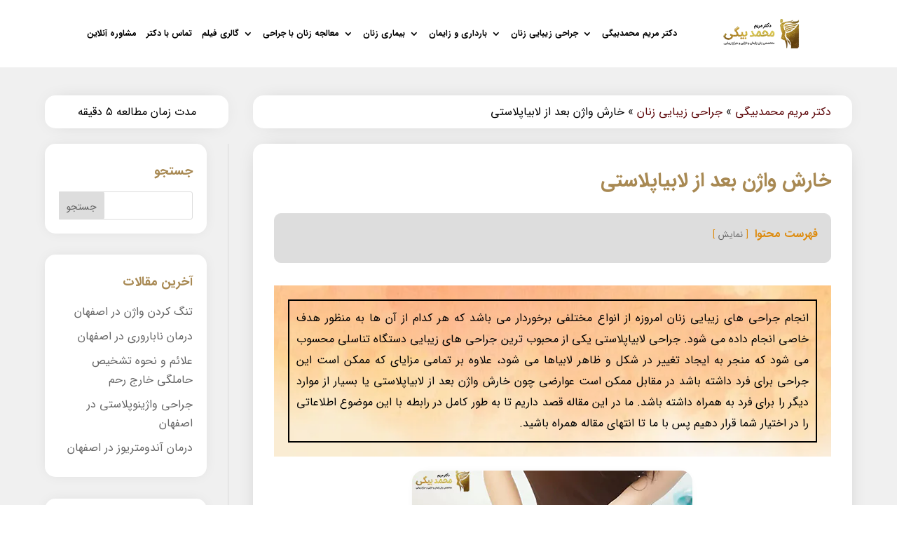

--- FILE ---
content_type: text/html; charset=UTF-8
request_url: https://drmohamadbeigi.com/%D8%AE%D8%A7%D8%B1%D8%B4-%D8%A8%D8%B9%D8%AF-%D8%A7%D8%B2-%D9%84%D8%A7%D8%A8%DB%8C%D8%A7%D9%BE%D9%84%D8%A7%D8%B3%D8%AA%DB%8C/
body_size: 34799
content:
<!DOCTYPE html>
<html dir="rtl" lang="fa-IR">
<head><meta charset="UTF-8" /><script>if(navigator.userAgent.match(/MSIE|Internet Explorer/i)||navigator.userAgent.match(/Trident\/7\..*?rv:11/i)){var href=document.location.href;if(!href.match(/[?&]nowprocket/)){if(href.indexOf("?")==-1){if(href.indexOf("#")==-1){document.location.href=href+"?nowprocket=1"}else{document.location.href=href.replace("#","?nowprocket=1#")}}else{if(href.indexOf("#")==-1){document.location.href=href+"&nowprocket=1"}else{document.location.href=href.replace("#","&nowprocket=1#")}}}}</script><script>(()=>{class RocketLazyLoadScripts{constructor(){this.v="2.0.4",this.userEvents=["keydown","keyup","mousedown","mouseup","mousemove","mouseover","mouseout","touchmove","touchstart","touchend","touchcancel","wheel","click","dblclick","input"],this.attributeEvents=["onblur","onclick","oncontextmenu","ondblclick","onfocus","onmousedown","onmouseenter","onmouseleave","onmousemove","onmouseout","onmouseover","onmouseup","onmousewheel","onscroll","onsubmit"]}async t(){this.i(),this.o(),/iP(ad|hone)/.test(navigator.userAgent)&&this.h(),this.u(),this.l(this),this.m(),this.k(this),this.p(this),this._(),await Promise.all([this.R(),this.L()]),this.lastBreath=Date.now(),this.S(this),this.P(),this.D(),this.O(),this.M(),await this.C(this.delayedScripts.normal),await this.C(this.delayedScripts.defer),await this.C(this.delayedScripts.async),await this.T(),await this.F(),await this.j(),await this.A(),window.dispatchEvent(new Event("rocket-allScriptsLoaded")),this.everythingLoaded=!0,this.lastTouchEnd&&await new Promise(t=>setTimeout(t,500-Date.now()+this.lastTouchEnd)),this.I(),this.H(),this.U(),this.W()}i(){this.CSPIssue=sessionStorage.getItem("rocketCSPIssue"),document.addEventListener("securitypolicyviolation",t=>{this.CSPIssue||"script-src-elem"!==t.violatedDirective||"data"!==t.blockedURI||(this.CSPIssue=!0,sessionStorage.setItem("rocketCSPIssue",!0))},{isRocket:!0})}o(){window.addEventListener("pageshow",t=>{this.persisted=t.persisted,this.realWindowLoadedFired=!0},{isRocket:!0}),window.addEventListener("pagehide",()=>{this.onFirstUserAction=null},{isRocket:!0})}h(){let t;function e(e){t=e}window.addEventListener("touchstart",e,{isRocket:!0}),window.addEventListener("touchend",function i(o){o.changedTouches[0]&&t.changedTouches[0]&&Math.abs(o.changedTouches[0].pageX-t.changedTouches[0].pageX)<10&&Math.abs(o.changedTouches[0].pageY-t.changedTouches[0].pageY)<10&&o.timeStamp-t.timeStamp<200&&(window.removeEventListener("touchstart",e,{isRocket:!0}),window.removeEventListener("touchend",i,{isRocket:!0}),"INPUT"===o.target.tagName&&"text"===o.target.type||(o.target.dispatchEvent(new TouchEvent("touchend",{target:o.target,bubbles:!0})),o.target.dispatchEvent(new MouseEvent("mouseover",{target:o.target,bubbles:!0})),o.target.dispatchEvent(new PointerEvent("click",{target:o.target,bubbles:!0,cancelable:!0,detail:1,clientX:o.changedTouches[0].clientX,clientY:o.changedTouches[0].clientY})),event.preventDefault()))},{isRocket:!0})}q(t){this.userActionTriggered||("mousemove"!==t.type||this.firstMousemoveIgnored?"keyup"===t.type||"mouseover"===t.type||"mouseout"===t.type||(this.userActionTriggered=!0,this.onFirstUserAction&&this.onFirstUserAction()):this.firstMousemoveIgnored=!0),"click"===t.type&&t.preventDefault(),t.stopPropagation(),t.stopImmediatePropagation(),"touchstart"===this.lastEvent&&"touchend"===t.type&&(this.lastTouchEnd=Date.now()),"click"===t.type&&(this.lastTouchEnd=0),this.lastEvent=t.type,t.composedPath&&t.composedPath()[0].getRootNode()instanceof ShadowRoot&&(t.rocketTarget=t.composedPath()[0]),this.savedUserEvents.push(t)}u(){this.savedUserEvents=[],this.userEventHandler=this.q.bind(this),this.userEvents.forEach(t=>window.addEventListener(t,this.userEventHandler,{passive:!1,isRocket:!0})),document.addEventListener("visibilitychange",this.userEventHandler,{isRocket:!0})}U(){this.userEvents.forEach(t=>window.removeEventListener(t,this.userEventHandler,{passive:!1,isRocket:!0})),document.removeEventListener("visibilitychange",this.userEventHandler,{isRocket:!0}),this.savedUserEvents.forEach(t=>{(t.rocketTarget||t.target).dispatchEvent(new window[t.constructor.name](t.type,t))})}m(){const t="return false",e=Array.from(this.attributeEvents,t=>"data-rocket-"+t),i="["+this.attributeEvents.join("],[")+"]",o="[data-rocket-"+this.attributeEvents.join("],[data-rocket-")+"]",s=(e,i,o)=>{o&&o!==t&&(e.setAttribute("data-rocket-"+i,o),e["rocket"+i]=new Function("event",o),e.setAttribute(i,t))};new MutationObserver(t=>{for(const n of t)"attributes"===n.type&&(n.attributeName.startsWith("data-rocket-")||this.everythingLoaded?n.attributeName.startsWith("data-rocket-")&&this.everythingLoaded&&this.N(n.target,n.attributeName.substring(12)):s(n.target,n.attributeName,n.target.getAttribute(n.attributeName))),"childList"===n.type&&n.addedNodes.forEach(t=>{if(t.nodeType===Node.ELEMENT_NODE)if(this.everythingLoaded)for(const i of[t,...t.querySelectorAll(o)])for(const t of i.getAttributeNames())e.includes(t)&&this.N(i,t.substring(12));else for(const e of[t,...t.querySelectorAll(i)])for(const t of e.getAttributeNames())this.attributeEvents.includes(t)&&s(e,t,e.getAttribute(t))})}).observe(document,{subtree:!0,childList:!0,attributeFilter:[...this.attributeEvents,...e]})}I(){this.attributeEvents.forEach(t=>{document.querySelectorAll("[data-rocket-"+t+"]").forEach(e=>{this.N(e,t)})})}N(t,e){const i=t.getAttribute("data-rocket-"+e);i&&(t.setAttribute(e,i),t.removeAttribute("data-rocket-"+e))}k(t){Object.defineProperty(HTMLElement.prototype,"onclick",{get(){return this.rocketonclick||null},set(e){this.rocketonclick=e,this.setAttribute(t.everythingLoaded?"onclick":"data-rocket-onclick","this.rocketonclick(event)")}})}S(t){function e(e,i){let o=e[i];e[i]=null,Object.defineProperty(e,i,{get:()=>o,set(s){t.everythingLoaded?o=s:e["rocket"+i]=o=s}})}e(document,"onreadystatechange"),e(window,"onload"),e(window,"onpageshow");try{Object.defineProperty(document,"readyState",{get:()=>t.rocketReadyState,set(e){t.rocketReadyState=e},configurable:!0}),document.readyState="loading"}catch(t){console.log("WPRocket DJE readyState conflict, bypassing")}}l(t){this.originalAddEventListener=EventTarget.prototype.addEventListener,this.originalRemoveEventListener=EventTarget.prototype.removeEventListener,this.savedEventListeners=[],EventTarget.prototype.addEventListener=function(e,i,o){o&&o.isRocket||!t.B(e,this)&&!t.userEvents.includes(e)||t.B(e,this)&&!t.userActionTriggered||e.startsWith("rocket-")||t.everythingLoaded?t.originalAddEventListener.call(this,e,i,o):(t.savedEventListeners.push({target:this,remove:!1,type:e,func:i,options:o}),"mouseenter"!==e&&"mouseleave"!==e||t.originalAddEventListener.call(this,e,t.savedUserEvents.push,o))},EventTarget.prototype.removeEventListener=function(e,i,o){o&&o.isRocket||!t.B(e,this)&&!t.userEvents.includes(e)||t.B(e,this)&&!t.userActionTriggered||e.startsWith("rocket-")||t.everythingLoaded?t.originalRemoveEventListener.call(this,e,i,o):t.savedEventListeners.push({target:this,remove:!0,type:e,func:i,options:o})}}J(t,e){this.savedEventListeners=this.savedEventListeners.filter(i=>{let o=i.type,s=i.target||window;return e!==o||t!==s||(this.B(o,s)&&(i.type="rocket-"+o),this.$(i),!1)})}H(){EventTarget.prototype.addEventListener=this.originalAddEventListener,EventTarget.prototype.removeEventListener=this.originalRemoveEventListener,this.savedEventListeners.forEach(t=>this.$(t))}$(t){t.remove?this.originalRemoveEventListener.call(t.target,t.type,t.func,t.options):this.originalAddEventListener.call(t.target,t.type,t.func,t.options)}p(t){let e;function i(e){return t.everythingLoaded?e:e.split(" ").map(t=>"load"===t||t.startsWith("load.")?"rocket-jquery-load":t).join(" ")}function o(o){function s(e){const s=o.fn[e];o.fn[e]=o.fn.init.prototype[e]=function(){return this[0]===window&&t.userActionTriggered&&("string"==typeof arguments[0]||arguments[0]instanceof String?arguments[0]=i(arguments[0]):"object"==typeof arguments[0]&&Object.keys(arguments[0]).forEach(t=>{const e=arguments[0][t];delete arguments[0][t],arguments[0][i(t)]=e})),s.apply(this,arguments),this}}if(o&&o.fn&&!t.allJQueries.includes(o)){const e={DOMContentLoaded:[],"rocket-DOMContentLoaded":[]};for(const t in e)document.addEventListener(t,()=>{e[t].forEach(t=>t())},{isRocket:!0});o.fn.ready=o.fn.init.prototype.ready=function(i){function s(){parseInt(o.fn.jquery)>2?setTimeout(()=>i.bind(document)(o)):i.bind(document)(o)}return"function"==typeof i&&(t.realDomReadyFired?!t.userActionTriggered||t.fauxDomReadyFired?s():e["rocket-DOMContentLoaded"].push(s):e.DOMContentLoaded.push(s)),o([])},s("on"),s("one"),s("off"),t.allJQueries.push(o)}e=o}t.allJQueries=[],o(window.jQuery),Object.defineProperty(window,"jQuery",{get:()=>e,set(t){o(t)}})}P(){const t=new Map;document.write=document.writeln=function(e){const i=document.currentScript,o=document.createRange(),s=i.parentElement;let n=t.get(i);void 0===n&&(n=i.nextSibling,t.set(i,n));const c=document.createDocumentFragment();o.setStart(c,0),c.appendChild(o.createContextualFragment(e)),s.insertBefore(c,n)}}async R(){return new Promise(t=>{this.userActionTriggered?t():this.onFirstUserAction=t})}async L(){return new Promise(t=>{document.addEventListener("DOMContentLoaded",()=>{this.realDomReadyFired=!0,t()},{isRocket:!0})})}async j(){return this.realWindowLoadedFired?Promise.resolve():new Promise(t=>{window.addEventListener("load",t,{isRocket:!0})})}M(){this.pendingScripts=[];this.scriptsMutationObserver=new MutationObserver(t=>{for(const e of t)e.addedNodes.forEach(t=>{"SCRIPT"!==t.tagName||t.noModule||t.isWPRocket||this.pendingScripts.push({script:t,promise:new Promise(e=>{const i=()=>{const i=this.pendingScripts.findIndex(e=>e.script===t);i>=0&&this.pendingScripts.splice(i,1),e()};t.addEventListener("load",i,{isRocket:!0}),t.addEventListener("error",i,{isRocket:!0}),setTimeout(i,1e3)})})})}),this.scriptsMutationObserver.observe(document,{childList:!0,subtree:!0})}async F(){await this.X(),this.pendingScripts.length?(await this.pendingScripts[0].promise,await this.F()):this.scriptsMutationObserver.disconnect()}D(){this.delayedScripts={normal:[],async:[],defer:[]},document.querySelectorAll("script[type$=rocketlazyloadscript]").forEach(t=>{t.hasAttribute("data-rocket-src")?t.hasAttribute("async")&&!1!==t.async?this.delayedScripts.async.push(t):t.hasAttribute("defer")&&!1!==t.defer||"module"===t.getAttribute("data-rocket-type")?this.delayedScripts.defer.push(t):this.delayedScripts.normal.push(t):this.delayedScripts.normal.push(t)})}async _(){await this.L();let t=[];document.querySelectorAll("script[type$=rocketlazyloadscript][data-rocket-src]").forEach(e=>{let i=e.getAttribute("data-rocket-src");if(i&&!i.startsWith("data:")){i.startsWith("//")&&(i=location.protocol+i);try{const o=new URL(i).origin;o!==location.origin&&t.push({src:o,crossOrigin:e.crossOrigin||"module"===e.getAttribute("data-rocket-type")})}catch(t){}}}),t=[...new Map(t.map(t=>[JSON.stringify(t),t])).values()],this.Y(t,"preconnect")}async G(t){if(await this.K(),!0!==t.noModule||!("noModule"in HTMLScriptElement.prototype))return new Promise(e=>{let i;function o(){(i||t).setAttribute("data-rocket-status","executed"),e()}try{if(navigator.userAgent.includes("Firefox/")||""===navigator.vendor||this.CSPIssue)i=document.createElement("script"),[...t.attributes].forEach(t=>{let e=t.nodeName;"type"!==e&&("data-rocket-type"===e&&(e="type"),"data-rocket-src"===e&&(e="src"),i.setAttribute(e,t.nodeValue))}),t.text&&(i.text=t.text),t.nonce&&(i.nonce=t.nonce),i.hasAttribute("src")?(i.addEventListener("load",o,{isRocket:!0}),i.addEventListener("error",()=>{i.setAttribute("data-rocket-status","failed-network"),e()},{isRocket:!0}),setTimeout(()=>{i.isConnected||e()},1)):(i.text=t.text,o()),i.isWPRocket=!0,t.parentNode.replaceChild(i,t);else{const i=t.getAttribute("data-rocket-type"),s=t.getAttribute("data-rocket-src");i?(t.type=i,t.removeAttribute("data-rocket-type")):t.removeAttribute("type"),t.addEventListener("load",o,{isRocket:!0}),t.addEventListener("error",i=>{this.CSPIssue&&i.target.src.startsWith("data:")?(console.log("WPRocket: CSP fallback activated"),t.removeAttribute("src"),this.G(t).then(e)):(t.setAttribute("data-rocket-status","failed-network"),e())},{isRocket:!0}),s?(t.fetchPriority="high",t.removeAttribute("data-rocket-src"),t.src=s):t.src="data:text/javascript;base64,"+window.btoa(unescape(encodeURIComponent(t.text)))}}catch(i){t.setAttribute("data-rocket-status","failed-transform"),e()}});t.setAttribute("data-rocket-status","skipped")}async C(t){const e=t.shift();return e?(e.isConnected&&await this.G(e),this.C(t)):Promise.resolve()}O(){this.Y([...this.delayedScripts.normal,...this.delayedScripts.defer,...this.delayedScripts.async],"preload")}Y(t,e){this.trash=this.trash||[];let i=!0;var o=document.createDocumentFragment();t.forEach(t=>{const s=t.getAttribute&&t.getAttribute("data-rocket-src")||t.src;if(s&&!s.startsWith("data:")){const n=document.createElement("link");n.href=s,n.rel=e,"preconnect"!==e&&(n.as="script",n.fetchPriority=i?"high":"low"),t.getAttribute&&"module"===t.getAttribute("data-rocket-type")&&(n.crossOrigin=!0),t.crossOrigin&&(n.crossOrigin=t.crossOrigin),t.integrity&&(n.integrity=t.integrity),t.nonce&&(n.nonce=t.nonce),o.appendChild(n),this.trash.push(n),i=!1}}),document.head.appendChild(o)}W(){this.trash.forEach(t=>t.remove())}async T(){try{document.readyState="interactive"}catch(t){}this.fauxDomReadyFired=!0;try{await this.K(),this.J(document,"readystatechange"),document.dispatchEvent(new Event("rocket-readystatechange")),await this.K(),document.rocketonreadystatechange&&document.rocketonreadystatechange(),await this.K(),this.J(document,"DOMContentLoaded"),document.dispatchEvent(new Event("rocket-DOMContentLoaded")),await this.K(),this.J(window,"DOMContentLoaded"),window.dispatchEvent(new Event("rocket-DOMContentLoaded"))}catch(t){console.error(t)}}async A(){try{document.readyState="complete"}catch(t){}try{await this.K(),this.J(document,"readystatechange"),document.dispatchEvent(new Event("rocket-readystatechange")),await this.K(),document.rocketonreadystatechange&&document.rocketonreadystatechange(),await this.K(),this.J(window,"load"),window.dispatchEvent(new Event("rocket-load")),await this.K(),window.rocketonload&&window.rocketonload(),await this.K(),this.allJQueries.forEach(t=>t(window).trigger("rocket-jquery-load")),await this.K(),this.J(window,"pageshow");const t=new Event("rocket-pageshow");t.persisted=this.persisted,window.dispatchEvent(t),await this.K(),window.rocketonpageshow&&window.rocketonpageshow({persisted:this.persisted})}catch(t){console.error(t)}}async K(){Date.now()-this.lastBreath>45&&(await this.X(),this.lastBreath=Date.now())}async X(){return document.hidden?new Promise(t=>setTimeout(t)):new Promise(t=>requestAnimationFrame(t))}B(t,e){return e===document&&"readystatechange"===t||(e===document&&"DOMContentLoaded"===t||(e===window&&"DOMContentLoaded"===t||(e===window&&"load"===t||e===window&&"pageshow"===t)))}static run(){(new RocketLazyLoadScripts).t()}}RocketLazyLoadScripts.run()})();</script>
	
<meta http-equiv="X-UA-Compatible" content="IE=edge">
	<link rel="pingback" href="https://drmohamadbeigi.com/xmlrpc.php" />

	<script type="rocketlazyloadscript" data-rocket-type="text/javascript">
		document.documentElement.className = 'js';
	</script>
	
	<meta name='robots' content='index, follow, max-image-preview:large, max-snippet:-1, max-video-preview:-1' />
	<style>img:is([sizes="auto" i], [sizes^="auto," i]) { contain-intrinsic-size: 3000px 1500px }</style>
	
	<!-- This site is optimized with the Yoast SEO Premium plugin v26.2 (Yoast SEO v26.3) - https://yoast.com/wordpress/plugins/seo/ -->
	<title>خارش بعد از لابیاپلاستی | علت خارش بعد از عمل لابیاپلاستی - دکتر مریم محمد بیگی</title>
	<link rel="canonical" href="https://drmohamadbeigi.com/خارش-بعد-از-لابیاپلاستی/" />
	<meta property="og:locale" content="fa_IR" />
	<meta property="og:type" content="article" />
	<meta property="og:title" content="خارش واژن بعد از لابیاپلاستی" />
	<meta property="og:description" content="فهرست محتوا نمایش 1 جراحی لابیاپلاستی 2 علت ایجاد خارش بعد از لابیاپلاستی 3 عفونت لابیاها 4 جوش خوردن بخیه ها 5 روش های درمان خارش واژن بعد از لابیاپلاستی 6 چه زمانی نیاز است تا به متخصص زنان مراجعه کنیم؟ انجام جراحی های زیبایی زنان امروزه از انواع مختلفی برخوردار می باشد که هر [&hellip;]" />
	<meta property="og:url" content="https://drmohamadbeigi.com/خارش-بعد-از-لابیاپلاستی/" />
	<meta property="og:site_name" content="دکتر مریم محمدبیگی" />
	<meta property="article:published_time" content="2022-04-03T07:40:12+00:00" />
	<meta property="article:modified_time" content="2023-01-07T11:38:22+00:00" />
	<meta property="og:image" content="https://drmohamadbeigi.com/wp-content/uploads/2022/04/خارش-واژن-بعد-از-لابیاپلاستی.webp" />
	<meta property="og:image:width" content="800" />
	<meta property="og:image:height" content="600" />
	<meta property="og:image:type" content="image/webp" />
	<meta name="author" content="دکتر مریم محمدبیگی" />
	<meta name="twitter:card" content="summary_large_image" />
	<meta name="twitter:label1" content="نوشته‌شده بدست" />
	<meta name="twitter:data1" content="دکتر مریم محمدبیگی" />
	<meta name="twitter:label2" content="زمان تقریبی برای خواندن" />
	<meta name="twitter:data2" content="5 دقیقه" />
	<script type="application/ld+json" class="yoast-schema-graph">{"@context":"https://schema.org","@graph":[{"@type":"Article","@id":"https://drmohamadbeigi.com/%d8%ae%d8%a7%d8%b1%d8%b4-%d8%a8%d8%b9%d8%af-%d8%a7%d8%b2-%d9%84%d8%a7%d8%a8%db%8c%d8%a7%d9%be%d9%84%d8%a7%d8%b3%d8%aa%db%8c/#article","isPartOf":{"@id":"https://drmohamadbeigi.com/%d8%ae%d8%a7%d8%b1%d8%b4-%d8%a8%d8%b9%d8%af-%d8%a7%d8%b2-%d9%84%d8%a7%d8%a8%db%8c%d8%a7%d9%be%d9%84%d8%a7%d8%b3%d8%aa%db%8c/"},"author":{"name":"دکتر مریم محمدبیگی","@id":"https://drmohamadbeigi.com/#/schema/person/2aa03f9e4c2f649a10424df61fcb5fcd"},"headline":"خارش واژن بعد از لابیاپلاستی","datePublished":"2022-04-03T07:40:12+00:00","dateModified":"2023-01-07T11:38:22+00:00","mainEntityOfPage":{"@id":"https://drmohamadbeigi.com/%d8%ae%d8%a7%d8%b1%d8%b4-%d8%a8%d8%b9%d8%af-%d8%a7%d8%b2-%d9%84%d8%a7%d8%a8%db%8c%d8%a7%d9%be%d9%84%d8%a7%d8%b3%d8%aa%db%8c/"},"wordCount":1,"commentCount":0,"publisher":{"@id":"https://drmohamadbeigi.com/#/schema/person/2aa03f9e4c2f649a10424df61fcb5fcd"},"image":{"@id":"https://drmohamadbeigi.com/%d8%ae%d8%a7%d8%b1%d8%b4-%d8%a8%d8%b9%d8%af-%d8%a7%d8%b2-%d9%84%d8%a7%d8%a8%db%8c%d8%a7%d9%be%d9%84%d8%a7%d8%b3%d8%aa%db%8c/#primaryimage"},"thumbnailUrl":"https://drmohamadbeigi.com/wp-content/uploads/2022/04/خارش-واژن-بعد-از-لابیاپلاستی.webp","articleSection":["جراحی زیبایی زنان"],"inLanguage":"fa-IR","potentialAction":[{"@type":"CommentAction","name":"Comment","target":["https://drmohamadbeigi.com/%d8%ae%d8%a7%d8%b1%d8%b4-%d8%a8%d8%b9%d8%af-%d8%a7%d8%b2-%d9%84%d8%a7%d8%a8%db%8c%d8%a7%d9%be%d9%84%d8%a7%d8%b3%d8%aa%db%8c/#respond"]}]},{"@type":"WebPage","@id":"https://drmohamadbeigi.com/%d8%ae%d8%a7%d8%b1%d8%b4-%d8%a8%d8%b9%d8%af-%d8%a7%d8%b2-%d9%84%d8%a7%d8%a8%db%8c%d8%a7%d9%be%d9%84%d8%a7%d8%b3%d8%aa%db%8c/","url":"https://drmohamadbeigi.com/%d8%ae%d8%a7%d8%b1%d8%b4-%d8%a8%d8%b9%d8%af-%d8%a7%d8%b2-%d9%84%d8%a7%d8%a8%db%8c%d8%a7%d9%be%d9%84%d8%a7%d8%b3%d8%aa%db%8c/","name":"خارش بعد از لابیاپلاستی | علت خارش بعد از عمل لابیاپلاستی - دکتر مریم محمد بیگی","isPartOf":{"@id":"https://drmohamadbeigi.com/#website"},"primaryImageOfPage":{"@id":"https://drmohamadbeigi.com/%d8%ae%d8%a7%d8%b1%d8%b4-%d8%a8%d8%b9%d8%af-%d8%a7%d8%b2-%d9%84%d8%a7%d8%a8%db%8c%d8%a7%d9%be%d9%84%d8%a7%d8%b3%d8%aa%db%8c/#primaryimage"},"image":{"@id":"https://drmohamadbeigi.com/%d8%ae%d8%a7%d8%b1%d8%b4-%d8%a8%d8%b9%d8%af-%d8%a7%d8%b2-%d9%84%d8%a7%d8%a8%db%8c%d8%a7%d9%be%d9%84%d8%a7%d8%b3%d8%aa%db%8c/#primaryimage"},"thumbnailUrl":"https://drmohamadbeigi.com/wp-content/uploads/2022/04/خارش-واژن-بعد-از-لابیاپلاستی.webp","datePublished":"2022-04-03T07:40:12+00:00","dateModified":"2023-01-07T11:38:22+00:00","breadcrumb":{"@id":"https://drmohamadbeigi.com/%d8%ae%d8%a7%d8%b1%d8%b4-%d8%a8%d8%b9%d8%af-%d8%a7%d8%b2-%d9%84%d8%a7%d8%a8%db%8c%d8%a7%d9%be%d9%84%d8%a7%d8%b3%d8%aa%db%8c/#breadcrumb"},"inLanguage":"fa-IR","potentialAction":[{"@type":"ReadAction","target":["https://drmohamadbeigi.com/%d8%ae%d8%a7%d8%b1%d8%b4-%d8%a8%d8%b9%d8%af-%d8%a7%d8%b2-%d9%84%d8%a7%d8%a8%db%8c%d8%a7%d9%be%d9%84%d8%a7%d8%b3%d8%aa%db%8c/"]}]},{"@type":"ImageObject","inLanguage":"fa-IR","@id":"https://drmohamadbeigi.com/%d8%ae%d8%a7%d8%b1%d8%b4-%d8%a8%d8%b9%d8%af-%d8%a7%d8%b2-%d9%84%d8%a7%d8%a8%db%8c%d8%a7%d9%be%d9%84%d8%a7%d8%b3%d8%aa%db%8c/#primaryimage","url":"https://drmohamadbeigi.com/wp-content/uploads/2022/04/خارش-واژن-بعد-از-لابیاپلاستی.webp","contentUrl":"https://drmohamadbeigi.com/wp-content/uploads/2022/04/خارش-واژن-بعد-از-لابیاپلاستی.webp","width":800,"height":600,"caption":"خارش واژن بعد از لابیاپلاستی"},{"@type":"BreadcrumbList","@id":"https://drmohamadbeigi.com/%d8%ae%d8%a7%d8%b1%d8%b4-%d8%a8%d8%b9%d8%af-%d8%a7%d8%b2-%d9%84%d8%a7%d8%a8%db%8c%d8%a7%d9%be%d9%84%d8%a7%d8%b3%d8%aa%db%8c/#breadcrumb","itemListElement":[{"@type":"ListItem","position":1,"name":"دکتر مریم محمدبیگی","item":"https://drmohamadbeigi.com/"},{"@type":"ListItem","position":2,"name":"جراحی زیبایی زنان","item":"https://drmohamadbeigi.com/category/women-cosmetic-surgery/"},{"@type":"ListItem","position":3,"name":"خارش واژن بعد از لابیاپلاستی"}]},{"@type":"WebSite","@id":"https://drmohamadbeigi.com/#website","url":"https://drmohamadbeigi.com/","name":"دکتر مریم محمدبیگی","description":"متخصص زنان زایمان و نازایی و جراح زیبایی زنان","publisher":{"@id":"https://drmohamadbeigi.com/#/schema/person/2aa03f9e4c2f649a10424df61fcb5fcd"},"alternateName":"دکتر مریم محمدبیگی","potentialAction":[{"@type":"SearchAction","target":{"@type":"EntryPoint","urlTemplate":"https://drmohamadbeigi.com/?s={search_term_string}"},"query-input":{"@type":"PropertyValueSpecification","valueRequired":true,"valueName":"search_term_string"}}],"inLanguage":"fa-IR"},{"@type":["Person","Organization"],"@id":"https://drmohamadbeigi.com/#/schema/person/2aa03f9e4c2f649a10424df61fcb5fcd","name":"دکتر مریم محمدبیگی","image":{"@type":"ImageObject","inLanguage":"fa-IR","@id":"https://drmohamadbeigi.com/#/schema/person/image/","url":"https://drmohamadbeigi.com/wp-content/uploads/2022/12/logo-4.png","contentUrl":"https://drmohamadbeigi.com/wp-content/uploads/2022/12/logo-4.png","width":326,"height":120,"caption":"دکتر مریم محمدبیگی"},"logo":{"@id":"https://drmohamadbeigi.com/#/schema/person/image/"},"description":"جراح و متخصص زنان، زایمان و نازایی | فارغ‌التحصیل پزشکی از دانشگاه جندی‌شاپور اهواز | دارای گواهینامه‌های کولپوسکوپی، لاپاروسکوپی، هیستروسکوپی، درمان اختلالات جنسی و جراحی زیبایی از مراکز معتبر ایران | فعال در زمینه‌های لابیاپلاستی، زایمان طبیعی، جراحی زیبایی با لیزر مونالیزا، تنگ کردن واژن، کربوکسی‌تراپی، هیستروکتومی، میومکتومی و درمان بی‌اختیاری ادرار | شماره نظام پزشکی: ۱۰۱۳۹۹","sameAs":["https://www.instagram.com/dr.maryam_mohamad_beigi/"]}]}</script>
	<!-- / Yoast SEO Premium plugin. -->



<link rel="alternate" type="application/rss+xml" title="دکتر مریم محمدبیگی &raquo; خوراک" href="https://drmohamadbeigi.com/feed/" />
<link rel="alternate" type="application/rss+xml" title="دکتر مریم محمدبیگی &raquo; خوراک دیدگاه‌ها" href="https://drmohamadbeigi.com/comments/feed/" />
<link rel="alternate" type="application/rss+xml" title="دکتر مریم محمدبیگی &raquo; خارش واژن بعد از لابیاپلاستی خوراک دیدگاه‌ها" href="https://drmohamadbeigi.com/%d8%ae%d8%a7%d8%b1%d8%b4-%d8%a8%d8%b9%d8%af-%d8%a7%d8%b2-%d9%84%d8%a7%d8%a8%db%8c%d8%a7%d9%be%d9%84%d8%a7%d8%b3%d8%aa%db%8c/feed/" />
<meta content="Divi Mavaranet Child v.3.2.2" name="generator"/><style>@media screen and (max-width: 650px) {body {padding-bottom:60px;}}</style><style id='wp-block-library-inline-css' type='text/css'>
:root{--wp-admin-theme-color:#007cba;--wp-admin-theme-color--rgb:0,124,186;--wp-admin-theme-color-darker-10:#006ba1;--wp-admin-theme-color-darker-10--rgb:0,107,161;--wp-admin-theme-color-darker-20:#005a87;--wp-admin-theme-color-darker-20--rgb:0,90,135;--wp-admin-border-width-focus:2px;--wp-block-synced-color:#7a00df;--wp-block-synced-color--rgb:122,0,223;--wp-bound-block-color:var(--wp-block-synced-color)}@media (min-resolution:192dpi){:root{--wp-admin-border-width-focus:1.5px}}.wp-element-button{cursor:pointer}:root{--wp--preset--font-size--normal:16px;--wp--preset--font-size--huge:42px}:root .has-very-light-gray-background-color{background-color:#eee}:root .has-very-dark-gray-background-color{background-color:#313131}:root .has-very-light-gray-color{color:#eee}:root .has-very-dark-gray-color{color:#313131}:root .has-vivid-green-cyan-to-vivid-cyan-blue-gradient-background{background:linear-gradient(135deg,#00d084,#0693e3)}:root .has-purple-crush-gradient-background{background:linear-gradient(135deg,#34e2e4,#4721fb 50%,#ab1dfe)}:root .has-hazy-dawn-gradient-background{background:linear-gradient(135deg,#faaca8,#dad0ec)}:root .has-subdued-olive-gradient-background{background:linear-gradient(135deg,#fafae1,#67a671)}:root .has-atomic-cream-gradient-background{background:linear-gradient(135deg,#fdd79a,#004a59)}:root .has-nightshade-gradient-background{background:linear-gradient(135deg,#330968,#31cdcf)}:root .has-midnight-gradient-background{background:linear-gradient(135deg,#020381,#2874fc)}.has-regular-font-size{font-size:1em}.has-larger-font-size{font-size:2.625em}.has-normal-font-size{font-size:var(--wp--preset--font-size--normal)}.has-huge-font-size{font-size:var(--wp--preset--font-size--huge)}.has-text-align-center{text-align:center}.has-text-align-left{text-align:left}.has-text-align-right{text-align:right}#end-resizable-editor-section{display:none}.aligncenter{clear:both}.items-justified-left{justify-content:flex-start}.items-justified-center{justify-content:center}.items-justified-right{justify-content:flex-end}.items-justified-space-between{justify-content:space-between}.screen-reader-text{border:0;clip-path:inset(50%);height:1px;margin:-1px;overflow:hidden;padding:0;position:absolute;width:1px;word-wrap:normal!important}.screen-reader-text:focus{background-color:#ddd;clip-path:none;color:#444;display:block;font-size:1em;height:auto;left:5px;line-height:normal;padding:15px 23px 14px;text-decoration:none;top:5px;width:auto;z-index:100000}html :where(.has-border-color){border-style:solid}html :where([style*=border-top-color]){border-top-style:solid}html :where([style*=border-right-color]){border-right-style:solid}html :where([style*=border-bottom-color]){border-bottom-style:solid}html :where([style*=border-left-color]){border-left-style:solid}html :where([style*=border-width]){border-style:solid}html :where([style*=border-top-width]){border-top-style:solid}html :where([style*=border-right-width]){border-right-style:solid}html :where([style*=border-bottom-width]){border-bottom-style:solid}html :where([style*=border-left-width]){border-left-style:solid}html :where(img[class*=wp-image-]){height:auto;max-width:100%}:where(figure){margin:0 0 1em}html :where(.is-position-sticky){--wp-admin--admin-bar--position-offset:var(--wp-admin--admin-bar--height,0px)}@media screen and (max-width:600px){html :where(.is-position-sticky){--wp-admin--admin-bar--position-offset:0px}}
</style>
<link data-minify="1" rel='stylesheet' id='aparat-archive-grid-css' href='https://drmohamadbeigi.com/wp-content/cache/min/1/wp-content/plugins/mavara-elements/assets/css/aparat-archive-grid.css?ver=1763282476' type='text/css' media='all' />
<link data-minify="1" rel='stylesheet' id='aparat-archive-script-css' href='https://drmohamadbeigi.com/wp-content/cache/min/1/wp-content/plugins/mavara-elements/assets/css/aparat-archive.css?ver=1763282476' type='text/css' media='all' />
<link data-minify="1" rel='stylesheet' id='mn-global-stylesheet-css' href='https://drmohamadbeigi.com/wp-content/cache/min/1/wp-content/plugins/mavara-elements/assets/css/global.css?ver=1763282476' type='text/css' media='all' />
<link rel='stylesheet' id='uagb-style-rtl-css' href='https://drmohamadbeigi.com/wp-content/plugins/ultimate-addons-for-gutenberg/assets/css/style-blocks-rtl.min.css?ver=2.19.16' type='text/css' media='all' />
<link data-minify="1" rel='stylesheet' id='uag-style-232216-css' href='https://drmohamadbeigi.com/wp-content/cache/min/1/wp-content/uploads/uag-plugin/assets/232000/uag-css-232216.css?ver=1763285234' type='text/css' media='all' />
<link rel='stylesheet' id='divi-breadcrumbs-styles-css' href='https://drmohamadbeigi.com/wp-content/plugins/breadcrumbs-divi-module/styles/style.min.css?ver=1.2.2' type='text/css' media='all' />
<link data-minify="1" rel='stylesheet' id='divi-style-parent-css' href='https://drmohamadbeigi.com/wp-content/cache/min/1/wp-content/themes/Divi/style-static-rtl.min.css?ver=1763282477' type='text/css' media='all' />
<link data-minify="1" rel='stylesheet' id='divi-style-css' href='https://drmohamadbeigi.com/wp-content/cache/min/1/wp-content/themes/divi-mavaranet-child/style.css?ver=1763282477' type='text/css' media='all' />
<link rel='stylesheet' id='wp-block-paragraph-rtl-css' href='https://drmohamadbeigi.com/wp-includes/blocks/paragraph/style-rtl.min.css?ver=e89f3f17d5b4cc4ebf9fbb8282d85f65' type='text/css' media='all' />
<link rel='stylesheet' id='wp-block-heading-rtl-css' href='https://drmohamadbeigi.com/wp-includes/blocks/heading/style-rtl.min.css?ver=e89f3f17d5b4cc4ebf9fbb8282d85f65' type='text/css' media='all' />
<link rel='stylesheet' id='lwptoc-main-css' href='https://drmohamadbeigi.com/wp-content/plugins/luckywp-table-of-contents/front/assets/main.min.css?ver=2.1.14' type='text/css' media='all' />
<link data-minify="1" rel='stylesheet' id='call-now-button-modern-style-css' href='https://drmohamadbeigi.com/wp-content/cache/min/1/wp-content/plugins/call-now-button/resources/style/modern.css?ver=1763282477' type='text/css' media='all' />
<script type="text/javascript" src="https://drmohamadbeigi.com/wp-includes/js/jquery/jquery.min.js?ver=3.7.1" id="jquery-core-js" data-rocket-defer defer></script>
<script type="text/javascript" src="https://drmohamadbeigi.com/wp-includes/js/jquery/jquery-migrate.min.js?ver=3.4.1" id="jquery-migrate-js" data-rocket-defer defer></script>
<script type="text/javascript" src="https://drmohamadbeigi.com/wp-content/plugins/mavara-elements/assets/js/aparat-single.js?ver=e89f3f17d5b4cc4ebf9fbb8282d85f65" id="mn-aparat-single-script-js" data-rocket-defer defer></script>
<script type="text/javascript" src="https://drmohamadbeigi.com/wp-content/plugins/luckywp-table-of-contents/front/assets/main.min.js?ver=2.1.14" id="lwptoc-main-js" data-rocket-defer defer></script>
<link rel="https://api.w.org/" href="https://drmohamadbeigi.com/wp-json/" /><link rel="alternate" title="JSON" type="application/json" href="https://drmohamadbeigi.com/wp-json/wp/v2/posts/232216" /><link rel="EditURI" type="application/rsd+xml" title="RSD" href="https://drmohamadbeigi.com/xmlrpc.php?rsd" />
<link data-minify="1" rel="stylesheet" href="https://drmohamadbeigi.com/wp-content/cache/min/1/wp-content/themes/divi-mavaranet-child/rtl.css?ver=1763282477" type="text/css" media="screen" />
<link rel='shortlink' href='https://drmohamadbeigi.com/?p=232216' />
<link rel="alternate" title="oEmbed (JSON)" type="application/json+oembed" href="https://drmohamadbeigi.com/wp-json/oembed/1.0/embed?url=https%3A%2F%2Fdrmohamadbeigi.com%2F%25d8%25ae%25d8%25a7%25d8%25b1%25d8%25b4-%25d8%25a8%25d8%25b9%25d8%25af-%25d8%25a7%25d8%25b2-%25d9%2584%25d8%25a7%25d8%25a8%25db%258c%25d8%25a7%25d9%25be%25d9%2584%25d8%25a7%25d8%25b3%25d8%25aa%25db%258c%2F" />
<link rel="alternate" title="oEmbed (XML)" type="text/xml+oembed" href="https://drmohamadbeigi.com/wp-json/oembed/1.0/embed?url=https%3A%2F%2Fdrmohamadbeigi.com%2F%25d8%25ae%25d8%25a7%25d8%25b1%25d8%25b4-%25d8%25a8%25d8%25b9%25d8%25af-%25d8%25a7%25d8%25b2-%25d9%2584%25d8%25a7%25d8%25a8%25db%258c%25d8%25a7%25d9%25be%25d9%2584%25d8%25a7%25d8%25b3%25d8%25aa%25db%258c%2F&#038;format=xml" />
<script type="application/ld+json">
        {
            "@context": "https://schema.org/",
            "@type": "CreativeWorkSeries",
            "name": "خارش واژن بعد از لابیاپلاستی",
            "aggregateRating": {
                "@type": "AggregateRating",
                "ratingValue": "4",
                "bestRating": "5",
                "ratingCount": "186"
            }
        }
    </script><meta name="viewport" content="width=device-width, initial-scale=1.0, maximum-scale=1.0, user-scalable=0" /><style type="text/css">.broken_link, a.broken_link {
	text-decoration: line-through;
}</style><!-- Google Tag Manager -->
<script type="rocketlazyloadscript">(function(w,d,s,l,i){w[l]=w[l]||[];w[l].push({'gtm.start':
new Date().getTime(),event:'gtm.js'});var f=d.getElementsByTagName(s)[0],
j=d.createElement(s),dl=l!='dataLayer'?'&l='+l:'';j.async=true;j.src=
'https://www.googletagmanager.com/gtm.js?id='+i+dl;f.parentNode.insertBefore(j,f);
})(window,document,'script','dataLayer','GTM-NW4SK9BN');</script>
<!-- End Google Tag Manager -->
<script type="rocketlazyloadscript" data-rocket-type="text/javascript">window.addEventListener('DOMContentLoaded', function() {
    jQuery(function($) {
        $(document).ready(function() {
            $("body ul.et_mobile_menu li.menu-item-has-children, body ul.et_mobile_menu  li.page_item_has_children").append('<a href="#" class="mobile-toggle"></a>');
            $('ul.et_mobile_menu li.menu-item-has-children .mobile-toggle, ul.et_mobile_menu li.page_item_has_children .mobile-toggle').click(function(event) {
                event.preventDefault();
                $(this).parent('li').toggleClass('dt-open');
                $(this).parent('li').find('ul.children').first().toggleClass('visible');
                $(this).parent('li').find('ul.sub-menu').first().toggleClass('visible');
            });
            iconFINAL = 'P';
            $('body ul.et_mobile_menu li.menu-item-has-children, body ul.et_mobile_menu li.page_item_has_children').attr('data-icon', iconFINAL);
            $('.mobile-toggle').on('mouseover', function() {
                $(this).parent().addClass('is-hover');
            }).on('mouseout', function() {
                $(this).parent().removeClass('is-hover');
            })
        });
    }); 
});</script>
<script type="rocketlazyloadscript">window.addEventListener('DOMContentLoaded', function() {
jQuery(document).ready(function(){
jQuery(".et_mobile_menu .menu-item-has-children a").each(function(){
jQuery(this).click(function(event){
event.preventDefault();
jQuery(".et_mobile_menu").toggleClass("pa-block");

jQuery(this).siblings("ul").toggleClass("pa-submenu");
})
})
})
});</script>
<script type="rocketlazyloadscript">
  window.dataLayer = window.dataLayer || [];
  function gtag(){dataLayer.push(arguments);}
  gtag('js', new Date());

  gtag('config', 'UA-215812366-1');
</script>
<script type="rocketlazyloadscript"> !function (t, e, n) { t.yektanetAnalyticsObject = n, t[n] = t[n] || function () { t[n].q.push(arguments) }, t[n].q = t[n].q || []; var a = new Date, r = a.getFullYear().toString() + "0" + a.getMonth() + "0" + a.getDate() + "0" + a.getHours(), c = e.getElementsByTagName("script")[0], s = e.createElement("script"); s.id = "ua-script-nNZpB0DI"; s.dataset.analyticsobject = n; s.async = 1; s.type = "text/javascript"; s.src = "https://cdn.yektanet.com/rg_woebegone/scripts_v3/nNZpB0DI/rg.complete.js?v=" + r, c.parentNode.insertBefore(s, c) }(window, document, "yektanet"); </script><style type="text/css">.saboxplugin-wrap{-webkit-box-sizing:border-box;-moz-box-sizing:border-box;-ms-box-sizing:border-box;box-sizing:border-box;border:1px solid #eee;width:100%;clear:both;display:block;overflow:hidden;word-wrap:break-word;position:relative}.saboxplugin-wrap .saboxplugin-gravatar{float:left;padding:0 20px 20px 20px}.saboxplugin-wrap .saboxplugin-gravatar img{max-width:100px;height:auto;border-radius:0;}.saboxplugin-wrap .saboxplugin-authorname{font-size:18px;line-height:1;margin:20px 0 0 20px;display:block}.saboxplugin-wrap .saboxplugin-authorname a{text-decoration:none}.saboxplugin-wrap .saboxplugin-authorname a:focus{outline:0}.saboxplugin-wrap .saboxplugin-desc{display:block;margin:5px 20px}.saboxplugin-wrap .saboxplugin-desc a{text-decoration:underline}.saboxplugin-wrap .saboxplugin-desc p{margin:5px 0 12px}.saboxplugin-wrap .saboxplugin-web{margin:0 20px 15px;text-align:left}.saboxplugin-wrap .sab-web-position{text-align:right}.saboxplugin-wrap .saboxplugin-web a{color:#ccc;text-decoration:none}.saboxplugin-wrap .saboxplugin-socials{position:relative;display:block;background:#fcfcfc;padding:5px;border-top:1px solid #eee}.saboxplugin-wrap .saboxplugin-socials a svg{width:20px;height:20px}.saboxplugin-wrap .saboxplugin-socials a svg .st2{fill:#fff; transform-origin:center center;}.saboxplugin-wrap .saboxplugin-socials a svg .st1{fill:rgba(0,0,0,.3)}.saboxplugin-wrap .saboxplugin-socials a:hover{opacity:.8;-webkit-transition:opacity .4s;-moz-transition:opacity .4s;-o-transition:opacity .4s;transition:opacity .4s;box-shadow:none!important;-webkit-box-shadow:none!important}.saboxplugin-wrap .saboxplugin-socials .saboxplugin-icon-color{box-shadow:none;padding:0;border:0;-webkit-transition:opacity .4s;-moz-transition:opacity .4s;-o-transition:opacity .4s;transition:opacity .4s;display:inline-block;color:#fff;font-size:0;text-decoration:inherit;margin:5px;-webkit-border-radius:0;-moz-border-radius:0;-ms-border-radius:0;-o-border-radius:0;border-radius:0;overflow:hidden}.saboxplugin-wrap .saboxplugin-socials .saboxplugin-icon-grey{text-decoration:inherit;box-shadow:none;position:relative;display:-moz-inline-stack;display:inline-block;vertical-align:middle;zoom:1;margin:10px 5px;color:#444;fill:#444}.clearfix:after,.clearfix:before{content:' ';display:table;line-height:0;clear:both}.ie7 .clearfix{zoom:1}.saboxplugin-socials.sabox-colored .saboxplugin-icon-color .sab-twitch{border-color:#38245c}.saboxplugin-socials.sabox-colored .saboxplugin-icon-color .sab-behance{border-color:#003eb0}.saboxplugin-socials.sabox-colored .saboxplugin-icon-color .sab-deviantart{border-color:#036824}.saboxplugin-socials.sabox-colored .saboxplugin-icon-color .sab-digg{border-color:#00327c}.saboxplugin-socials.sabox-colored .saboxplugin-icon-color .sab-dribbble{border-color:#ba1655}.saboxplugin-socials.sabox-colored .saboxplugin-icon-color .sab-facebook{border-color:#1e2e4f}.saboxplugin-socials.sabox-colored .saboxplugin-icon-color .sab-flickr{border-color:#003576}.saboxplugin-socials.sabox-colored .saboxplugin-icon-color .sab-github{border-color:#264874}.saboxplugin-socials.sabox-colored .saboxplugin-icon-color .sab-google{border-color:#0b51c5}.saboxplugin-socials.sabox-colored .saboxplugin-icon-color .sab-html5{border-color:#902e13}.saboxplugin-socials.sabox-colored .saboxplugin-icon-color .sab-instagram{border-color:#1630aa}.saboxplugin-socials.sabox-colored .saboxplugin-icon-color .sab-linkedin{border-color:#00344f}.saboxplugin-socials.sabox-colored .saboxplugin-icon-color .sab-pinterest{border-color:#5b040e}.saboxplugin-socials.sabox-colored .saboxplugin-icon-color .sab-reddit{border-color:#992900}.saboxplugin-socials.sabox-colored .saboxplugin-icon-color .sab-rss{border-color:#a43b0a}.saboxplugin-socials.sabox-colored .saboxplugin-icon-color .sab-sharethis{border-color:#5d8420}.saboxplugin-socials.sabox-colored .saboxplugin-icon-color .sab-soundcloud{border-color:#995200}.saboxplugin-socials.sabox-colored .saboxplugin-icon-color .sab-spotify{border-color:#0f612c}.saboxplugin-socials.sabox-colored .saboxplugin-icon-color .sab-stackoverflow{border-color:#a95009}.saboxplugin-socials.sabox-colored .saboxplugin-icon-color .sab-steam{border-color:#006388}.saboxplugin-socials.sabox-colored .saboxplugin-icon-color .sab-user_email{border-color:#b84e05}.saboxplugin-socials.sabox-colored .saboxplugin-icon-color .sab-tumblr{border-color:#10151b}.saboxplugin-socials.sabox-colored .saboxplugin-icon-color .sab-twitter{border-color:#0967a0}.saboxplugin-socials.sabox-colored .saboxplugin-icon-color .sab-vimeo{border-color:#0d7091}.saboxplugin-socials.sabox-colored .saboxplugin-icon-color .sab-windows{border-color:#003f71}.saboxplugin-socials.sabox-colored .saboxplugin-icon-color .sab-whatsapp{border-color:#003f71}.saboxplugin-socials.sabox-colored .saboxplugin-icon-color .sab-wordpress{border-color:#0f3647}.saboxplugin-socials.sabox-colored .saboxplugin-icon-color .sab-yahoo{border-color:#14002d}.saboxplugin-socials.sabox-colored .saboxplugin-icon-color .sab-youtube{border-color:#900}.saboxplugin-socials.sabox-colored .saboxplugin-icon-color .sab-xing{border-color:#000202}.saboxplugin-socials.sabox-colored .saboxplugin-icon-color .sab-mixcloud{border-color:#2475a0}.saboxplugin-socials.sabox-colored .saboxplugin-icon-color .sab-vk{border-color:#243549}.saboxplugin-socials.sabox-colored .saboxplugin-icon-color .sab-medium{border-color:#00452c}.saboxplugin-socials.sabox-colored .saboxplugin-icon-color .sab-quora{border-color:#420e00}.saboxplugin-socials.sabox-colored .saboxplugin-icon-color .sab-meetup{border-color:#9b181c}.saboxplugin-socials.sabox-colored .saboxplugin-icon-color .sab-goodreads{border-color:#000}.saboxplugin-socials.sabox-colored .saboxplugin-icon-color .sab-snapchat{border-color:#999700}.saboxplugin-socials.sabox-colored .saboxplugin-icon-color .sab-500px{border-color:#00557f}.saboxplugin-socials.sabox-colored .saboxplugin-icon-color .sab-mastodont{border-color:#185886}.sabox-plus-item{margin-bottom:20px}@media screen and (max-width:480px){.saboxplugin-wrap{text-align:center}.saboxplugin-wrap .saboxplugin-gravatar{float:none;padding:20px 0;text-align:center;margin:0 auto;display:block}.saboxplugin-wrap .saboxplugin-gravatar img{float:none;display:inline-block;display:-moz-inline-stack;vertical-align:middle;zoom:1}.saboxplugin-wrap .saboxplugin-desc{margin:0 10px 20px;text-align:center}.saboxplugin-wrap .saboxplugin-authorname{text-align:center;margin:10px 0 20px}}body .saboxplugin-authorname a,body .saboxplugin-authorname a:hover{box-shadow:none;-webkit-box-shadow:none}a.sab-profile-edit{font-size:16px!important;line-height:1!important}.sab-edit-settings a,a.sab-profile-edit{color:#0073aa!important;box-shadow:none!important;-webkit-box-shadow:none!important}.sab-edit-settings{margin-right:15px;position:absolute;right:0;z-index:2;bottom:10px;line-height:20px}.sab-edit-settings i{margin-left:5px}.saboxplugin-socials{line-height:1!important}.rtl .saboxplugin-wrap .saboxplugin-gravatar{float:right}.rtl .saboxplugin-wrap .saboxplugin-authorname{display:flex;align-items:center}.rtl .saboxplugin-wrap .saboxplugin-authorname .sab-profile-edit{margin-right:10px}.rtl .sab-edit-settings{right:auto;left:0}img.sab-custom-avatar{max-width:75px;}.saboxplugin-wrap {margin-top:0px; margin-bottom:0px; padding: 0px 0px }.saboxplugin-wrap .saboxplugin-authorname {font-size:18px; line-height:25px;}.saboxplugin-wrap .saboxplugin-desc p, .saboxplugin-wrap .saboxplugin-desc {font-size:14px !important; line-height:21px !important;}.saboxplugin-wrap .saboxplugin-web {font-size:14px;}.saboxplugin-wrap .saboxplugin-socials a svg {width:18px;height:18px;}</style><style id="uagb-style-conditional-extension">@media (min-width: 1025px){body .uag-hide-desktop.uagb-google-map__wrap,body .uag-hide-desktop{display:none !important}}@media (min-width: 768px) and (max-width: 1024px){body .uag-hide-tab.uagb-google-map__wrap,body .uag-hide-tab{display:none !important}}@media (max-width: 767px){body .uag-hide-mob.uagb-google-map__wrap,body .uag-hide-mob{display:none !important}}</style><link rel="icon" href="https://drmohamadbeigi.com/wp-content/uploads/2020/03/fav.png" sizes="32x32" />
<link rel="icon" href="https://drmohamadbeigi.com/wp-content/uploads/2020/03/fav.png" sizes="192x192" />
<link rel="apple-touch-icon" href="https://drmohamadbeigi.com/wp-content/uploads/2020/03/fav.png" />
<meta name="msapplication-TileImage" content="https://drmohamadbeigi.com/wp-content/uploads/2020/03/fav.png" />
<link rel="stylesheet" id="et-divi-customizer-global-cached-inline-styles" href="https://drmohamadbeigi.com/wp-content/et-cache/global/et-divi-customizer-global.min.css?ver=1762991039" /><style id="et-critical-inline-css"></style>
<link rel="preload" as="style" id="et-core-unified-tb-232952-tb-1501-tb-1493-deferred-232216-cached-inline-styles" href="https://drmohamadbeigi.com/wp-content/et-cache/232216/et-core-unified-tb-232952-tb-1501-tb-1493-deferred-232216.min.css?ver=1763029980" onload="this.onload=null;this.rel='stylesheet';" /><noscript><style id="rocket-lazyload-nojs-css">.rll-youtube-player, [data-lazy-src]{display:none !important;}</style></noscript><meta name="generator" content="WP Rocket 3.20.0.2" data-wpr-features="wpr_delay_js wpr_defer_js wpr_minify_js wpr_lazyload_images wpr_lazyload_iframes wpr_minify_css wpr_desktop" /></head>
<body class="rtl wp-singular post-template-default single single-post postid-232216 single-format-standard wp-theme-Divi wp-child-theme-divi-mavaranet-child et-tb-has-template et-tb-has-header et-tb-has-body et-tb-has-footer et_button_custom_icon et_pb_button_helper_class et_cover_background et_pb_gutter osx et_pb_gutters2 et_smooth_scroll et_divi_theme et-db">
	<div data-rocket-location-hash="775329b08c0e284f257a34d6fe14bc45" id="page-container">
<div data-rocket-location-hash="551e81ab591dddf54ca9a5b9d4e36f2d" id="et-boc" class="et-boc">
			
		<header data-rocket-location-hash="e6ba0062023f23c616be51f0c64c6c37" class="et-l et-l--header">
			<div class="et_builder_inner_content et_pb_gutters2"><div class="et_pb_section et_pb_section_0_tb_header et_pb_sticky_module et_pb_with_background et_section_regular et_pb_section--with-menu" >
				
				
				
				
				
				
				<div class="et_pb_row et_pb_row_0_tb_header et_pb_gutters2 et_pb_row--with-menu">
				<div class="et_pb_column et_pb_column_4_4 et_pb_column_0_tb_header  et_pb_css_mix_blend_mode_passthrough et-last-child et_pb_column--with-menu">
				
				
				
				
				<div class="et_pb_module et_pb_menu et_pb_menu_0_tb_header et_pb_bg_layout_light  et_pb_text_align_right et_dropdown_animation_fade et_pb_menu--with-logo et_pb_menu--style-left_aligned">
					
					
					
					
					<div class="et_pb_menu_inner_container clearfix">
						<div class="et_pb_menu__logo-wrap">
			  <div class="et_pb_menu__logo">
				<img decoding="async" width="200" height="74" src="data:image/svg+xml,%3Csvg%20xmlns='http://www.w3.org/2000/svg'%20viewBox='0%200%20200%2074'%3E%3C/svg%3E" alt="" class="wp-image-233042" data-lazy-src="https://drmohamadbeigi.com/wp-content/uploads/2024/11/logo-4.webp" /><noscript><img decoding="async" width="200" height="74" src="https://drmohamadbeigi.com/wp-content/uploads/2024/11/logo-4.webp" alt="" class="wp-image-233042" /></noscript>
			  </div>
			</div>
						<div class="et_pb_menu__wrap">
							<div class="et_pb_menu__menu">
								<nav class="et-menu-nav"><ul id="menu-%d9%85%d9%86%d9%88%db%8c-%d8%a7%d8%b5%d9%84%db%8c-%d8%b3%d8%a7%db%8c%d8%aa" class="et-menu nav downwards"><li class="et_pb_menu_page_id-home menu-item menu-item-type-post_type menu-item-object-page menu-item-home menu-item-231131"><a href="https://drmohamadbeigi.com/">دکتر مریم محمدبیگی</a></li>
<li class="et_pb_menu_page_id-161 menu-item menu-item-type-taxonomy menu-item-object-category current-post-ancestor current-menu-parent current-post-parent menu-item-has-children menu-item-230822"><a href="https://drmohamadbeigi.com/category/women-cosmetic-surgery/">جراحی زیبایی زنان</a>
<ul class="sub-menu">
	<li class="et_pb_menu_page_id-230803 menu-item menu-item-type-post_type menu-item-object-post menu-item-230823"><a href="https://drmohamadbeigi.com/%d8%ac%d9%88%d8%a7%d9%86%d8%b3%d8%a7%d8%b2%db%8c-%d9%88%d8%a7%da%98%d9%86-%d8%a8%d8%a7-%d9%84%db%8c%d8%b2%d8%b1-%d9%85%d9%88%d9%86%d8%a7%d9%84%db%8c%d8%b2%d8%a7/">جوانسازی واژن با لیزر مونالیزا</a></li>
	<li class="et_pb_menu_page_id-230800 menu-item menu-item-type-post_type menu-item-object-post menu-item-230824"><a href="https://drmohamadbeigi.com/%d9%84%d8%a7%d8%a8%db%8c%d8%a7%d9%be%d9%84%d8%a7%d8%b3%d8%aa%db%8c-%d8%a7%d8%b5%d9%81%d9%87%d8%a7%d9%86/">جراحی لابیاپلاستی در اصفهان</a></li>
	<li class="et_pb_menu_page_id-231004 menu-item menu-item-type-post_type menu-item-object-post menu-item-231124"><a href="https://drmohamadbeigi.com/%da%a9%d8%b1%d8%a8%d9%88%da%a9%d8%b3%db%8c-%d8%aa%d8%b1%d8%a7%d9%be%db%8c/">کربوکسی تراپی</a></li>
	<li class="et_pb_menu_page_id-231074 menu-item menu-item-type-post_type menu-item-object-post menu-item-231127"><a href="https://drmohamadbeigi.com/%d8%b3%d9%81%db%8c%d8%af-%da%a9%d8%b1%d8%af%d9%86-%d9%88%d8%a7%da%98%d9%86/">سفید کردن واژن در اصفهان</a></li>
</ul>
</li>
<li class="et_pb_menu_page_id-162 menu-item menu-item-type-taxonomy menu-item-object-category menu-item-has-children menu-item-230820"><a href="https://drmohamadbeigi.com/category/pregnancy-delivery/">بارداری و زایمان</a>
<ul class="sub-menu">
	<li class="et_pb_menu_page_id-230795 menu-item menu-item-type-post_type menu-item-object-post menu-item-230825"><a href="https://drmohamadbeigi.com/%d8%b2%d8%a7%db%8c%d9%85%d8%a7%d9%86-%d8%b7%d8%a8%db%8c%d8%b9%db%8c-%d8%a7%d8%b5%d9%81%d9%87%d8%a7%d9%86/">زایمان طبیعی</a></li>
	<li class="et_pb_menu_page_id-231453 menu-item menu-item-type-post_type menu-item-object-post menu-item-233290"><a href="https://drmohamadbeigi.com/%d8%b2%d8%a7%db%8c%d9%85%d8%a7%d9%86-%d8%b3%d8%b2%d8%a7%d8%b1%db%8c%d9%86-%d8%a7%d8%b5%d9%81%d9%87%d8%a7%d9%86/">زایمان سزارین</a></li>
	<li class="et_pb_menu_page_id-230827 menu-item menu-item-type-custom menu-item-object-custom menu-item-230827"><a href="https://drmohamadbeigi.com/%d8%af%d8%b1%d9%85%d8%a7%d9%86-%d9%86%d8%a7%d8%a8%d8%a7%d8%b1%d9%88%d8%b1%db%8c-%d8%a7%d8%b5%d9%81%d9%87%d8%a7%d9%86/">درمان ناباروری</a></li>
</ul>
</li>
<li class="et_pb_menu_page_id-163 menu-item menu-item-type-taxonomy menu-item-object-category menu-item-has-children menu-item-230821"><a href="https://drmohamadbeigi.com/category/gynecologic-disease/">بیماری زنان</a>
<ul class="sub-menu">
	<li class="et_pb_menu_page_id-230829 menu-item menu-item-type-custom menu-item-object-custom menu-item-230829"><a href="https://drmohamadbeigi.com/%d8%aa%d9%86%d8%a8%d9%84%db%8c-%d8%aa%d8%ae%d9%85%d8%af%d8%a7%d9%86-%db%8c%d8%a7-%d8%aa%d8%ae%d9%85%d8%af%d8%a7%d9%86-%d9%be%d9%84%db%8c-%da%a9%db%8c%d8%b3%d8%aa%db%8c%da%a9/">تنبلی تخمدان</a></li>
	<li class="et_pb_menu_page_id-230828 menu-item menu-item-type-custom menu-item-object-custom menu-item-230828"><a href="https://drmohamadbeigi.com/%d9%85%db%8c%d9%88%d9%85%da%a9%d8%aa%d9%88%d9%85%db%8c-%db%8c%d8%a7-%d8%ac%d8%b1%d8%a7%d8%ad%db%8c-%d9%81%db%8c%d8%a8%d8%b1%d9%88%d9%85-%d8%b1%d8%ad%d9%85/">فیبروم رحم</a></li>
	<li class="et_pb_menu_page_id-230831 menu-item menu-item-type-custom menu-item-object-custom menu-item-230831"><a href="https://drmohamadbeigi.com/%d8%b2%da%af%db%8c%d9%84-%d8%aa%d9%86%d8%a7%d8%b3%d9%84%db%8c/">زگیل تناسلی</a></li>
	<li class="et_pb_menu_page_id-230895 menu-item menu-item-type-post_type menu-item-object-post menu-item-231130"><a href="https://drmohamadbeigi.com/%d8%af%d8%b1%d9%85%d8%a7%d9%86-%d8%ae%d8%b4%da%a9%db%8c-%d9%88%d8%a7%da%98%d9%86/">درمان خشکی واژن در اصفهان</a></li>
	<li class="et_pb_menu_page_id-231052 menu-item menu-item-type-post_type menu-item-object-post menu-item-231128"><a href="https://drmohamadbeigi.com/%d8%a2%d9%86%d8%af%d9%88%d9%85%d8%aa%d8%b1%db%8c%d9%88%d8%b2/">آندومتریوز</a></li>
</ul>
</li>
<li class="et_pb_menu_page_id-164 menu-item menu-item-type-taxonomy menu-item-object-category menu-item-has-children menu-item-230832"><a href="https://drmohamadbeigi.com/category/treatment-women-surgery/">معالجه زنان با جراحی</a>
<ul class="sub-menu">
	<li class="et_pb_menu_page_id-230833 menu-item menu-item-type-custom menu-item-object-custom menu-item-230833"><a href="https://drmohamadbeigi.com/%D9%87%DB%8C%D8%B3%D8%AA%D8%B1%DA%A9%D8%AA%D9%88%D9%85%DB%8C-%DB%8C%D8%A7-%D8%B9%D9%85%D9%84-%D8%A8%D8%B1%D8%AF%D8%A7%D8%B4%D8%AA%D9%86-%D8%B1%D8%AD%D9%85/">هیستروکتومی</a></li>
	<li class="et_pb_menu_page_id-231021 menu-item menu-item-type-post_type menu-item-object-post menu-item-231125"><a href="https://drmohamadbeigi.com/%d9%85%db%8c%d9%88%d9%85%da%a9%d8%aa%d9%88%d9%85%db%8c-%db%8c%d8%a7-%d8%ac%d8%b1%d8%a7%d8%ad%db%8c-%d9%81%db%8c%d8%a8%d8%b1%d9%88%d9%85-%d8%b1%d8%ad%d9%85/">میومکتومی یا جراحی فیبروم رحم</a></li>
	<li class="et_pb_menu_page_id-230989 menu-item menu-item-type-post_type menu-item-object-post menu-item-231129"><a href="https://drmohamadbeigi.com/%d9%84%d8%a7%d9%be%d8%a7%d8%b1%d8%a7%d8%b3%da%a9%d9%88%d9%be%db%8c/">لاپاراسکوپی</a></li>
	<li class="et_pb_menu_page_id-231085 menu-item menu-item-type-post_type menu-item-object-post menu-item-231126"><a href="https://drmohamadbeigi.com/%d8%b9%d9%85%d9%84-%d9%87%db%8c%d8%b3%d8%aa%d8%b1%d9%88%d8%b3%da%a9%d9%88%d9%be%db%8c-%da%86%db%8c%d8%b3%d8%aa/">هیستروسکوپی</a></li>
</ul>
</li>
<li class="et_pb_menu_page_id-1098 menu-item menu-item-type-post_type menu-item-object-page menu-item-has-children menu-item-232739"><a href="https://drmohamadbeigi.com/videos/">گالری فیلم</a>
<ul class="sub-menu">
	<li class="et_pb_menu_page_id-231297 menu-item menu-item-type-post_type menu-item-object-page menu-item-232740"><a href="https://drmohamadbeigi.com/%d8%aa%d9%88%d8%b5%db%8c%d9%87-%d9%87%d8%a7%db%8c-%d8%af%da%a9%d8%aa%d8%b1-%d9%85%d8%b1%db%8c%d9%85-%d9%85%d8%ad%d9%85%d8%af-%d8%a8%db%8c%da%af%db%8c/">توصیه های دکتر مریم محمد بیگی</a></li>
	<li class="et_pb_menu_page_id-230845 menu-item menu-item-type-post_type menu-item-object-page menu-item-232741"><a href="https://drmohamadbeigi.com/%d9%81%db%8c%d9%84%d9%85-%d8%a8%d8%a7%d8%b1%d8%af%d8%a7%d8%b1%db%8c-%d9%88-%d8%b2%d8%a7%db%8c%d9%85%d8%a7%d9%86/">فیلم بارداری و زایمان</a></li>
	<li class="et_pb_menu_page_id-230847 menu-item menu-item-type-post_type menu-item-object-page menu-item-232742"><a href="https://drmohamadbeigi.com/%d9%81%db%8c%d9%84%d9%85-%d8%ac%d8%b1%d8%a7%d8%ad%db%8c-%d8%b2%db%8c%d8%a8%d8%a7%db%8c%db%8c-%d8%b2%d9%86%d8%a7%d9%86/">فیلم جراحی زیبایی زنان</a></li>
</ul>
</li>
<li class="et_pb_menu_page_id-670 menu-item menu-item-type-post_type menu-item-object-page menu-item-230523"><a href="https://drmohamadbeigi.com/contact/">تماس با دکتر</a></li>
<li class="et_pb_menu_page_id-232395 menu-item menu-item-type-custom menu-item-object-custom menu-item-232395"><a href="https://mavarateb.com/profiles/10444/about">مشاوره آنلاین</a></li>
</ul></nav>
							</div>
							
							
							<div class="et_mobile_nav_menu">
				<div class="mobile_nav closed">
					<span class="mobile_menu_bar"></span>
				</div>
			</div>
						</div>
						
					</div>
				</div>
			</div>
				
				
				
				
			</div>
				
				
			</div>		</div>
	</header>
	<div data-rocket-location-hash="16bdc482463a7a38ce25ac0d2ace1efb" id="et-main-area">
	
    <div id="main-content">
    <div class="et-l et-l--body">
			<div class="et_builder_inner_content et_pb_gutters2">
		<div class="et_pb_section et_pb_section_0_tb_body et_hover_enabled et_pb_with_background et_section_regular" >
				
				
				
				
				
				
				<div class="et_pb_row et_pb_row_0_tb_body et_hover_enabled et_pb_equal_columns">
				<div class="et_pb_column et_pb_column_3_4 et_pb_column_0_tb_body  et_pb_css_mix_blend_mode_passthrough">
				
				
				
				
				<div class="et_pb_module et_pb_text et_pb_text_0_tb_body  et_pb_text_align_right et_pb_bg_layout_light">
				
				
				
				
				<div class="et_pb_text_inner"><span><span><a href="https://drmohamadbeigi.com/">دکتر مریم محمدبیگی</a></span> » <span><a href="https://drmohamadbeigi.com/category/women-cosmetic-surgery/">جراحی زیبایی زنان</a></span> » <span class="breadcrumb_last" aria-current="page">خارش واژن بعد از لابیاپلاستی</span></span></div>
			</div>
			</div><div class="et_pb_column et_pb_column_1_4 et_pb_column_1_tb_body  et_pb_css_mix_blend_mode_passthrough et-last-child">
				
				
				
				
				<div class="et_pb_module et_pb_text et_pb_text_1_tb_body  et_pb_text_align_center et_pb_bg_layout_light">
				
				
				
				
				<div class="et_pb_text_inner"><div class="mn-reading">مدت زمان مطالعه ۵ دقیقه</div></div>
			</div>
			</div>
				
				
				
				
			</div><div class="et_pb_row et_pb_row_1_tb_body et_hover_enabled et_pb_equal_columns">
				<div class="et_pb_column et_pb_column_3_4 et_pb_column_2_tb_body  et_pb_css_mix_blend_mode_passthrough">
				
				
				
				
				<div class="et_pb_module et_pb_text et_pb_text_2_tb_body  et_pb_text_align_left et_pb_bg_layout_light">
				
				
				
				
				<div class="et_pb_text_inner"><h1>خارش واژن بعد از لابیاپلاستی</h1></div>
			</div><div class="et_pb_module et_pb_post_content et_pb_post_content_0_tb_body">
				
				
				
				
				<!--noindex--><div class="lwptoc lwptoc-dark lwptoc-notInherit" data-smooth-scroll="1" data-smooth-scroll-offset="24"><div class="lwptoc_i">    <div class="lwptoc_header">
        <b class="lwptoc_title">فهرست محتوا</b>                    <span class="lwptoc_toggle">
                <a href="#" class="lwptoc_toggle_label" data-label="پنهان">نمایش</a>            </span>
            </div>
<div class="lwptoc_items" style="display:none;font-size:110%;">
    <ol class="lwptoc_itemWrap"><li class="lwptoc_item">    <a href="#jrahy_labyaplasty" rel="nofollow">
                    <span class="lwptoc_item_number">1</span>
                <span class="lwptoc_item_label">جراحی لابیاپلاستی</span>
    </a>
    </li><li class="lwptoc_item">    <a href="#lt_ayjad_kharsh_bd_az_labyaplasty" rel="nofollow">
                    <span class="lwptoc_item_number">2</span>
                <span class="lwptoc_item_label">علت ایجاد خارش بعد از لابیاپلاستی</span>
    </a>
    <ol class="lwptoc_itemWrap"><li class="lwptoc_item">    <a href="#fwnt_labyaha" rel="nofollow">
                    <span class="lwptoc_item_number">3</span>
                <span class="lwptoc_item_label">عفونت لابیاها</span>
    </a>
    </li><li class="lwptoc_item">    <a href="#jwsh_khwrdn_bkhyh_ha" rel="nofollow">
                    <span class="lwptoc_item_number">4</span>
                <span class="lwptoc_item_label">جوش خوردن بخیه ها</span>
    </a>
    </li></ol></li><li class="lwptoc_item">    <a href="#rwsh_hay_drman_kharsh_wazhn_bd_az_labyaplasty" rel="nofollow">
                    <span class="lwptoc_item_number">5</span>
                <span class="lwptoc_item_label">روش های درمان خارش واژن بعد از لابیاپلاستی</span>
    </a>
    </li><li class="lwptoc_item">    <a href="#chh_zmany_nyaz_ast_ta_bh_mtkhss_znan_mrajh_knym" rel="nofollow">
                    <span class="lwptoc_item_number">6</span>
                <span class="lwptoc_item_label">چه زمانی نیاز است تا به متخصص زنان مراجعه کنیم؟</span>
    </a>
    </li></ol></div>
</div></div><!--/noindex-->
<section class="wp-block-uagb-columns uagb-columns__wrap uagb-columns__background-image uagb-columns__stack-mobile uagb-columns__valign-center uagb-columns__gap-10 align uagb-block-e338169a uagb-columns__columns-1 uagb-columns__max_width-theme"><div class="uagb-columns__overlay"></div><div class="uagb-columns__inner-wrap uagb-columns__columns-1">
<div class="wp-block-uagb-column uagb-column__wrap uagb-column__background-undefined uagb-block-90481c02"><div class="uagb-column__overlay"></div>
<p>انجام جراحی های زیبایی زنان امروزه از انواع مختلفی برخوردار می باشد که هر کدام از آن ها به منظور هدف خاصی انجام داده می شود. جراحی لابیاپلاستی یکی از محبوب ترین جراحی های زیبایی دستگاه تناسلی محسوب می شود که منجر به ایجاد تغییر در شکل و ظاهر لابیاها می شود، علاوه بر تمامی مزایای که ممکن است این جراحی برای فرد داشته باشد در مقابل ممکن است عوارضی چون خارش واژن بعد از لابیاپلاستی یا بسیار از موارد دیگر را برای فرد به همراه داشته باشد. ما در این مقاله قصد داریم تا به طور کامل در رابطه با این موضوع اطلاعاتی را در اختیار شما قرار دهیم پس با ما تا انتهای مقاله همراه باشید.</p>
</div>
</div></section>



<div style="height:20px" aria-hidden="true" class="wp-block-spacer"></div>



<figure class="wp-block-image aligncenter size-full"><img fetchpriority="high" decoding="async" width="400" height="208" src="data:image/svg+xml,%3Csvg%20xmlns='http://www.w3.org/2000/svg'%20viewBox='0%200%20400%20208'%3E%3C/svg%3E" alt="روش های درمان خارش واژن بعد از لابیاپلاستی" class="wp-image-232552" data-lazy-srcset="https://drmohamadbeigi.com/wp-content/uploads/2022/04/روش-های-درمان-خارش-واژن-بعد-از-لابیاپلاستی.webp 400w, https://drmohamadbeigi.com/wp-content/uploads/2022/04/روش-های-درمان-خارش-واژن-بعد-از-لابیاپلاستی-300x156.webp 300w" data-lazy-sizes="(max-width: 400px) 100vw, 400px" data-lazy-src="https://drmohamadbeigi.com/wp-content/uploads/2022/04/%D8%B1%D9%88%D8%B4-%D9%87%D8%A7%DB%8C-%D8%AF%D8%B1%D9%85%D8%A7%D9%86-%D8%AE%D8%A7%D8%B1%D8%B4-%D9%88%D8%A7%DA%98%D9%86-%D8%A8%D8%B9%D8%AF-%D8%A7%D8%B2-%D9%84%D8%A7%D8%A8%DB%8C%D8%A7%D9%BE%D9%84%D8%A7%D8%B3%D8%AA%DB%8C.webp"><noscript><img fetchpriority="high" decoding="async" width="400" height="208" src="https://drmohamadbeigi.com/wp-content/uploads/2022/04/%D8%B1%D9%88%D8%B4-%D9%87%D8%A7%DB%8C-%D8%AF%D8%B1%D9%85%D8%A7%D9%86-%D8%AE%D8%A7%D8%B1%D8%B4-%D9%88%D8%A7%DA%98%D9%86-%D8%A8%D8%B9%D8%AF-%D8%A7%D8%B2-%D9%84%D8%A7%D8%A8%DB%8C%D8%A7%D9%BE%D9%84%D8%A7%D8%B3%D8%AA%DB%8C.webp" alt="روش های درمان خارش واژن بعد از لابیاپلاستی" class="wp-image-232552" srcset="https://drmohamadbeigi.com/wp-content/uploads/2022/04/روش-های-درمان-خارش-واژن-بعد-از-لابیاپلاستی.webp 400w, https://drmohamadbeigi.com/wp-content/uploads/2022/04/روش-های-درمان-خارش-واژن-بعد-از-لابیاپلاستی-300x156.webp 300w" sizes="(max-width: 400px) 100vw, 400px"></noscript></figure>



<div style="height:20px" aria-hidden="true" class="wp-block-spacer"></div>



<h2 class="wp-block-heading" id="h-جراحی-لابیاپلاستی"><span id="jrahy_labyaplasty">جراحی لابیاپلاستی</span></h2>



<section class="wp-block-uagb-columns uagb-columns__wrap uagb-columns__background-none uagb-columns__stack-mobile uagb-columns__valign- uagb-columns__gap-10 align uagb-block-9928131f uagb-columns__columns-2 uagb-columns__max_width-theme"><div class="uagb-columns__overlay"></div><div class="uagb-columns__inner-wrap uagb-columns__columns-2">
<div class="wp-block-uagb-column uagb-column__wrap uagb-column__background-color uagb-block-5ac69ca1"><div class="uagb-column__overlay"></div>
<p>انجام <strong><a href="https://drmohamadbeigi.com/%d9%84%d8%a7%d8%a8%db%8c%d8%a7%d9%be%d9%84%d8%a7%d8%b3%d8%aa%db%8c-%d8%a7%d8%b5%d9%81%d9%87%d8%a7%d9%86/" target="_blank" rel="noreferrer noopener">جراحی لابیاپلاستی</a></strong> به منظور کوچک کردن لابیا و ایجاد تغییرات ظاهری برروی آن انجام می شود، ولی نکته ی بسیار حائز اهمیت این است که برای انجام جراحی حتما نزد بهترین جراح زیبایی زنان این کار را انجام دهید تا نتایج ماندگاری را به همراه داشته باشد. ویدیو فوق انیمیشنی در رابطه با جراحی لابیاپلاستی و طریقه انجام آن می باشد. </p>
</div>



<div class="wp-block-uagb-column uagb-column__wrap uagb-column__background-undefined uagb-block-74f3f643"><div class="uagb-column__overlay"></div><div id="87618155231"><script type="text/JavaScript" src="https://www.aparat.com/embed/F1VXc?data[rnddiv]=87618155231&amp;data[responsive]=yes" data-rocket-defer defer></script></div>
</div>
</div></section>



<p>باتوجه به تمامی موارد گفته شده در مورد عمل لابیاپلاستی شاید فکر کنید که انجام این کار تنها جنبه زیبایی دارد ولی به هیچ عنوان این گونه نیست چرا که لابیاپلاستی علاوه بر زیبایی برای درمان نیز کاربرد دارد. شاید این سوال در ذهن شما ایجاد شود که آیا دختران باکره نیز می توانند عمل لابیاپلاستی را انجام دهند؟ در جواب این سوال باید گفت که بله، انجام جراحی <strong><a href="https://drmohamadbeigi.com/%d9%84%d8%a7%d8%a8%db%8c%d8%a7%d9%be%d9%84%d8%a7%d8%b3%d8%aa%db%8c-%d8%af%d8%b1-%d8%af%d8%ae%d8%aa%d8%b1%d8%a7%d9%86-%d8%a8%d8%a7%da%a9%d8%b1%d9%87/">لابیاپلاستی در دختران باکره</a></strong> نیز امکان پذیر است و هیچ نوع آسیبی به پرده بکارت وارد نمی کند چرا که تنها در لبه بیرونی واژن انجام داده می شود، بنابراین هیچ نوع مانعی برای انجام این جراحی وجود ندارد.</p>



<p>انجام جراحی لابیاپلاستی مزایای بیشماری را به همراه دارد که شامل موارد زیر می شود. &nbsp;</p>



<section class="wp-block-uagb-columns uagb-columns__wrap uagb-columns__background-none uagb-columns__stack-mobile uagb-columns__valign- uagb-columns__gap-10 align uagb-block-4ca2d0c9 uagb-columns__columns-2 uagb-columns__max_width-theme"><div class="uagb-columns__overlay"></div><div class="uagb-columns__inner-wrap uagb-columns__columns-2">
<div class="wp-block-uagb-column uagb-column__wrap uagb-column__background-undefined uagb-block-0d27994b"><div class="uagb-column__overlay"></div>
<p class="has-text-align-center"><strong>قرینه سازی لابیاها</strong></p>
</div>



<div class="wp-block-uagb-column uagb-column__wrap uagb-column__background-undefined uagb-block-08a2d390"><div class="uagb-column__overlay"></div>
<p class="has-text-align-center"><strong>رفع شل شدی واژن در اثر زایمان ها متعدد</strong></p>
</div>
</div></section>



<section class="wp-block-uagb-columns uagb-columns__wrap uagb-columns__background-none uagb-columns__stack-mobile uagb-columns__valign- uagb-columns__gap-10 align uagb-block-949ef2d4 uagb-columns__columns-2 uagb-columns__max_width-theme"><div class="uagb-columns__overlay"></div><div class="uagb-columns__inner-wrap uagb-columns__columns-2">
<div class="wp-block-uagb-column uagb-column__wrap uagb-column__background-undefined uagb-block-03758ab2"><div class="uagb-column__overlay"></div>
<p class="has-text-align-center"><strong>درمان چین و چروک های واژن</strong></p>
</div>



<div class="wp-block-uagb-column uagb-column__wrap uagb-column__background-undefined uagb-block-95926647"><div class="uagb-column__overlay"></div>
<p class="has-text-align-center"><strong>افزایش اعتماد به نفس</strong></p>
</div>
</div></section>



<p>علاوه بر تمامی این مزایا جراحی ممکن است برای فرد عوارضی چون خونریزی، درد، عفونت، تورم یا کبودی را به همراه داشته باشد چرا که ناحیه تناسلی دارای بافت های عصبی بسیار زیادی می باشد بنابراین ایجاد تمامی این عوارض کاملا طبیعی است، ولی در صورتی که مراقبت های لازم را بعد از جراحی لابیاپلاستی را رعایت کنید تمامی عوارض بعد از جراحی به حداقل می رسد.</p>



<h2 class="wp-block-heading" id="h-علت-ایجاد-خارش-بعد-از-لابیاپلاستی"><span id="lt_ayjad_kharsh_bd_az_labyaplasty">علت ایجاد خارش بعد از لابیاپلاستی</span></h2>



<p>بعد از انجام جراحی لابیاپلاستی ممکن است افراد دچار خارش از ناحیه واژن شوند. ایجاد چنین مشکلی می تواند منجر به ایجاد نگرانی در فرد شود چرا که بانوان داشتن خارش را داشتن عفونت می دانند. ولی باید به این نکته اشاره کرد خارش واژن بعد از لابیاپلاستی به دو دلیل اتفاق می افتد که عبارتند از:</p>



<div style="height:20px" aria-hidden="true" class="wp-block-spacer"></div>



<section class="wp-block-uagb-columns uagb-columns__wrap uagb-columns__background-color uagb-columns__stack-mobile uagb-columns__valign- uagb-columns__gap-10 align uagb-block-c355e546 uagb-columns__columns-2 uagb-columns__max_width-theme"><div class="uagb-columns__overlay"></div><div class="uagb-columns__shape uagb-columns__shape-top"><svg xmlns="https://www.w3.org/2000/svg" viewbox="0 0 283.5 27.8" preserveaspectratio="none"><path class="uagb-columns__shape-fill" d="M283.5,9.7c0,0-7.3,4.3-14,4.6c-6.8,0.3-12.6,0-20.9-1.5c-11.3-2-33.1-10.1-44.7-5.7	s-12.1,4.6-18,7.4c-6.6,3.2-20,9.6-36.6,9.3C131.6,23.5,99.5,7.2,86.3,8c-1.4,0.1-6.6,0.8-10.5,2c-3.8,1.2-9.4,3.8-17,4.7	c-3.2,0.4-8.3,1.1-14.2,0.9c-1.5-0.1-6.3-0.4-12-1.6c-5.7-1.2-11-3.1-15.8-3.7C6.5,9.2,0,10.8,0,10.8V0h283.5V9.7z M260.8,11.3	c-0.7-1-2-0.4-4.3-0.4c-2.3,0-6.1-1.2-5.8-1.1c0.3,0.1,3.1,1.5,6,1.9C259.7,12.2,261.4,12.3,260.8,11.3z M242.4,8.6	c0,0-2.4-0.2-5.6-0.9c-3.2-0.8-10.3-2.8-15.1-3.5c-8.2-1.1-15.8,0-15.1,0.1c0.8,0.1,9.6-0.6,17.6,1.1c3.3,0.7,9.3,2.2,12.4,2.7	C239.9,8.7,242.4,8.6,242.4,8.6z M185.2,8.5c1.7-0.7-13.3,4.7-18.5,6.1c-2.1,0.6-6.2,1.6-10,2c-3.9,0.4-8.9,0.4-8.8,0.5	c0,0.2,5.8,0.8,11.2,0c5.4-0.8,5.2-1.1,7.6-1.6C170.5,14.7,183.5,9.2,185.2,8.5z M199.1,6.9c0.2,0-0.8-0.4-4.8,1.1	c-4,1.5-6.7,3.5-6.9,3.7c-0.2,0.1,3.5-1.8,6.6-3C197,7.5,199,6.9,199.1,6.9z M283,6c-0.1,0.1-1.9,1.1-4.8,2.5s-6.9,2.8-6.7,2.7	c0.2,0,3.5-0.6,7.4-2.5C282.8,6.8,283.1,5.9,283,6z M31.3,11.6c0.1-0.2-1.9-0.2-4.5-1.2s-5.4-1.6-7.8-2C15,7.6,7.3,8.5,7.7,8.6	C8,8.7,15.9,8.3,20.2,9.3c2.2,0.5,2.4,0.5,5.7,1.6S31.2,11.9,31.3,11.6z M73,9.2c0.4-0.1,3.5-1.6,8.4-2.6c4.9-1.1,8.9-0.5,8.9-0.8	c0-0.3-1-0.9-6.2-0.3S72.6,9.3,73,9.2z M71.6,6.7C71.8,6.8,75,5.4,77.3,5c2.3-0.3,1.9-0.5,1.9-0.6c0-0.1-1.1-0.2-2.7,0.2	C74.8,5.1,71.4,6.6,71.6,6.7z M93.6,4.4c0.1,0.2,3.5,0.8,5.6,1.8c2.1,1,1.8,0.6,1.9,0.5c0.1-0.1-0.8-0.8-2.4-1.3	C97.1,4.8,93.5,4.2,93.6,4.4z M65.4,11.1c-0.1,0.3,0.3,0.5,1.9-0.2s2.6-1.3,2.2-1.2s-0.9,0.4-2.5,0.8C65.3,10.9,65.5,10.8,65.4,11.1	z M34.5,12.4c-0.2,0,2.1,0.8,3.3,0.9c1.2,0.1,2,0.1,2-0.2c0-0.3-0.1-0.5-1.6-0.4C36.6,12.8,34.7,12.4,34.5,12.4z M152.2,21.1	c-0.1,0.1-2.4-0.3-7.5-0.3c-5,0-13.6-2.4-17.2-3.5c-3.6-1.1,10,3.9,16.5,4.1C150.5,21.6,152.3,21,152.2,21.1z"></path><path class="uagb-columns__shape-fill" d="M269.6,18c-0.1-0.1-4.6,0.3-7.2,0c-7.3-0.7-17-3.2-16.6-2.9c0.4,0.3,13.7,3.1,17,3.3	C267.7,18.8,269.7,18,269.6,18z"></path><path class="uagb-columns__shape-fill" d="M227.4,9.8c-0.2-0.1-4.5-1-9.5-1.2c-5-0.2-12.7,0.6-12.3,0.5c0.3-0.1,5.9-1.8,13.3-1.2	S227.6,9.9,227.4,9.8z"></path><path class="uagb-columns__shape-fill" d="M204.5,13.4c-0.1-0.1,2-1,3.2-1.1c1.2-0.1,2,0,2,0.3c0,0.3-0.1,0.5-1.6,0.4	C206.4,12.9,204.6,13.5,204.5,13.4z"></path><path class="uagb-columns__shape-fill" d="M201,10.6c0-0.1-4.4,1.2-6.3,2.2c-1.9,0.9-6.2,3.1-6.1,3.1c0.1,0.1,4.2-1.6,6.3-2.6	S201,10.7,201,10.6z"></path><path class="uagb-columns__shape-fill" d="M154.5,26.7c-0.1-0.1-4.6,0.3-7.2,0c-7.3-0.7-17-3.2-16.6-2.9c0.4,0.3,13.7,3.1,17,3.3	C152.6,27.5,154.6,26.8,154.5,26.7z"></path><path class="uagb-columns__shape-fill" d="M41.9,19.3c0,0,1.2-0.3,2.9-0.1c1.7,0.2,5.8,0.9,8.2,0.7c4.2-0.4,7.4-2.7,7-2.6	c-0.4,0-4.3,2.2-8.6,1.9c-1.8-0.1-5.1-0.5-6.7-0.4S41.9,19.3,41.9,19.3z"></path><path class="uagb-columns__shape-fill" d="M75.5,12.6c0.2,0.1,2-0.8,4.3-1.1c2.3-0.2,2.1-0.3,2.1-0.5c0-0.1-1.8-0.4-3.4,0	C76.9,11.5,75.3,12.5,75.5,12.6z"></path><path class="uagb-columns__shape-fill" d="M15.6,13.2c0-0.1,4.3,0,6.7,0.5c2.4,0.5,5,1.9,5,2c0,0.1-2.7-0.8-5.1-1.4	C19.9,13.7,15.7,13.3,15.6,13.2z"></path></svg></div><div class="uagb-columns__inner-wrap uagb-columns__columns-2">
<div class="wp-block-uagb-column uagb-column__wrap uagb-column__background-undefined uagb-block-a3d3f96a"><div class="uagb-column__overlay"></div>
<h3 class="has-text-align-center wp-block-heading" id="h-عفونت-لابیاها"><span id="fwnt_labyaha">عفونت لابیاها</span></h3>



<p>به طور معمول عوفنتی که در اثر این عارضه ایجاد می شود برای فرد تورم، درد، ترشحات غیر طبیعی از محل بخیه ها و بوی بد واژن را به همراه دارد. در صورتی که هر کدام از این علائم را داشتید سریعا به پزشک مراجعه کنید تا با انجام اقدامات لازم از بدتر شدن آن پیشگیری شود. معمولا خارش ایجاد شده در روز های ابتدایی و هفته اول بعد از لابیاپلاستی می باشد.</p>
</div>



<div class="wp-block-uagb-column uagb-column__wrap uagb-column__background-undefined uagb-block-38e28f42"><div class="uagb-column__overlay"></div>
<h3 class="has-text-align-center wp-block-heading" id="h-جوش-خوردن-بخیه-ها"><span id="jwsh_khwrdn_bkhyh_ha">جوش خوردن بخیه ها</span></h3>



<p>بعضی از افراد هستند که در هفته دوم یا ده روز بعد از لابیاپلاستی خارش شدیدی دارند که این موضوع نشان از جوش خوردن بخیه ها می باشد بنابراین نیاز است تا از ترمیم کننده ها به منظور بهبود و رد شدن سریع از این مرحله استفاده شود. کاربرد ترمیم کننده ها در افراد مختلف بسته به میزان قدرت ترمیم پوست می تواند کاملا متفاوت باشد.</p>
</div>
</div></section>



<div style="height:20px" aria-hidden="true" class="wp-block-spacer"></div>



<h2 class="wp-block-heading" id="h-روش-های-درمان-خارش-واژن-بعد-از-لابیاپلاستی"><span id="rwsh_hay_drman_kharsh_wazhn_bd_az_labyaplasty">روش های درمان خارش واژن بعد از لابیاپلاستی</span></h2>



<p>جوش خوردن بخیه ها بعد از <strong><a href="https://drmohamadbeigi.com/%d9%84%d8%a7%d8%a8%db%8c%d8%a7%d9%be%d9%84%d8%a7%d8%b3%d8%aa%db%8c-%d8%a7%d8%b5%d9%81%d9%87%d8%a7%d9%86/" target="_blank" rel="noreferrer noopener">جراحی لایباپلاستی</a></strong> یکی از دلایل خارش ناحیه تناسلی می باشد، که با مصرف دارو یا پمادهای مختلف می توان آن را درمان کرد. نوع بخیه های استفاده شده در جراحی لابیاپلاستی از دو نوع جذبی و کشیدنی برخوردار می باشد، که به نسبت هم کاملا به یکدیگر متفاوت می باشد. از جمله روش های درمانی برای رفع خارش واژن بعد از لابیاپلاستی به شرح زیر می باشد:</p>



<ul class="wp-block-list">
<li>شستشوی صحیح واژن</li>



<li>به هیچ عنوان بعد از جراحی لایباپلاستی طولانی مدت نشینید.</li>



<li>از انجام فعالیت ای سنگین بدنی به شدت اجتناب کنید.</li>



<li>از داشتن رابطه جنسی می بایست برای مدتی مثلا یک ماه اجتناب کنید تا از ایجاد درد، خارش و عفونت جلوگیری شود.</li>



<li>به هیچ عنوان لباس های تنگ نپوشید چرا که خارش بعد از لابیاپلاستی را افزایش می دهد.</li>



<li>در صورت مصرف دارو یا پماد حتما به موقع این کار را انجام دهید چرا مصرف به موقع از ایجاد هر نوع عفونت جلوگیری می کند.</li>
</ul>



<h2 class="wp-block-heading" id="h-چه-زمانی-نیاز-است-تا-به-متخصص-زنان-مراجعه-کنیم"><span id="chh_zmany_nyaz_ast_ta_bh_mtkhss_znan_mrajh_knym">چه زمانی نیاز است تا به متخصص زنان مراجعه کنیم؟</span></h2>



<p>داشتن خارش بعد از جراحی لابیاپلاستی برای فرد می تواند کمی آزار دهنده باشد ولی می بایست از خاراندن آن به شدت اجتناب شود. به منظور جلوگیری از خارش پزشک پماد مخصوصی را برای بیمار تجویز خواهد کرد ولی ممکن است بعضی از افراد با مصرف پماد نیز خارش آن ها درمان نشود.</p>



<p>داشتن خارش بعد از جراحی لابیاپلاستی کاملا طبیعی است ولی در صورتی که این خارش با علائم زیر همراه باشد حتما می بایست به پزشک مراجعه کنید.</p>



<section class="wp-block-uagb-columns uagb-columns__wrap uagb-columns__background-none uagb-columns__stack-mobile uagb-columns__valign-center uagb-columns__gap-10 align uagb-block-c122f5e9 uagb-columns__columns-3 uagb-columns__max_width-theme"><div class="uagb-columns__overlay"></div><div class="uagb-columns__inner-wrap uagb-columns__columns-3">
<div class="wp-block-uagb-column uagb-column__wrap uagb-column__background-undefined uagb-block-0ab50c81"><div class="uagb-column__overlay"></div>
<p class="has-text-align-center"><strong>سوزش</strong></p>
</div>



<div class="wp-block-uagb-column uagb-column__wrap uagb-column__background-undefined uagb-block-8ede22db"><div class="uagb-column__overlay"></div>
<p class="has-text-align-center"><strong>خونریزی</strong></p>
</div>



<div class="wp-block-uagb-column uagb-column__wrap uagb-column__background-undefined uagb-block-93736cfc"><div class="uagb-column__overlay"></div>
<p class="has-text-align-center"><strong>تورم</strong></p>
</div>
</div></section>



<section class="wp-block-uagb-columns uagb-columns__wrap uagb-columns__background-none uagb-columns__stack-mobile uagb-columns__valign-center uagb-columns__gap-10 align uagb-block-50fc1088 uagb-columns__columns-3 uagb-columns__max_width-theme"><div class="uagb-columns__overlay"></div><div class="uagb-columns__inner-wrap uagb-columns__columns-3">
<div class="wp-block-uagb-column uagb-column__wrap uagb-column__background-undefined uagb-block-0a3e8d2f"><div class="uagb-column__overlay"></div>
<p class="has-text-align-center"><strong>درد</strong></p>
</div>



<div class="wp-block-uagb-column uagb-column__wrap uagb-column__background-undefined uagb-block-8e922713"><div class="uagb-column__overlay"></div>
<p class="has-text-align-center"><strong>بوی بد واژن</strong></p>
</div>



<div class="wp-block-uagb-column uagb-column__wrap uagb-column__background-undefined uagb-block-74b2a51b"><div class="uagb-column__overlay"></div>
<p class="has-text-align-center"><strong>ترشحات غیر طبیعی</strong></p>
</div>
</div></section>



<p></p>
<div class="saboxplugin-wrap" itemtype="http://schema.org/Person" itemscope itemprop="author"><div class="saboxplugin-tab"><div class="saboxplugin-gravatar"><img decoding="async" src="data:image/svg+xml,%3Csvg%20xmlns='http://www.w3.org/2000/svg'%20viewBox='0%200%20100%20100'%3E%3C/svg%3E" width="100" height="100" alt="دکتر مریم محمدبیگی" itemprop="image" data-lazy-src="https://drmohamadbeigi.com/wp-content/uploads/2020/03/%D9%85%D8%AD%D9%85%D8%AF%D8%A8%DB%8C%DA%AF%DB%8C.jpg"><noscript><img decoding="async" src="https://drmohamadbeigi.com/wp-content/uploads/2020/03/%D9%85%D8%AD%D9%85%D8%AF%D8%A8%DB%8C%DA%AF%DB%8C.jpg" width="100" height="100" alt="دکتر مریم محمدبیگی" itemprop="image"></noscript></div><div class="saboxplugin-authorname"><a href="https://drmohamadbeigi.com/author/content/" class="vcard author" rel="author"><span class="fn">دکتر مریم محمدبیگی</span></a></div><div class="saboxplugin-desc"><div itemprop="description"><p>جراح و متخصص زنان، زایمان و نازایی | فارغ‌التحصیل پزشکی از دانشگاه جندی‌شاپور اهواز | دارای گواهینامه‌های کولپوسکوپی، لاپاروسکوپی، هیستروسکوپی، درمان اختلالات جنسی و جراحی زیبایی از مراکز معتبر ایران | فعال در زمینه‌های لابیاپلاستی، زایمان طبیعی، جراحی زیبایی با لیزر مونالیزا، تنگ کردن واژن، کربوکسی‌تراپی، هیستروکتومی، میومکتومی و درمان بی‌اختیاری ادرار | شماره نظام پزشکی: ۱۰۱۳۹۹</p>
</div></div><div class="clearfix"></div><div class="saboxplugin-socials "><a title="Phone" target="_self" href="tel:09135454458" rel="nofollow noopener" class="saboxplugin-icon-grey"><svg height="512" class="sab-phone" role="img" viewbox="0 0 512 512" width="512" xmlns="http://www.w3.org/2000/svg"><path d="m512.833707 108.630223c0-6.545455-1.212121-15.0909095-3.636363-25.6363641-2.424243-10.5454545-4.969697-18.8484848-7.636364-24.9090909-5.090909-12.1212121-19.878788-24.969697-44.363636-38.5454545-22.787879-12.36363641-45.333334-18.54545459-67.636364-18.54545459-6.545455 0-12.909091.42424242-19.090909 1.27272727s-13.151515 2.36363636-20.909091 4.54545455c-7.757576 2.18181818-13.515152 3.93939397-17.272727 5.27272727-3.757576 1.3333333-10.484849 3.8181818-20.181819 7.4545455-9.696969 3.6363636-15.636363 5.8181818-17.818181 6.5454545-23.757576 8.4848485-44.969697 18.5454545-63.636364 30.1818182-31.030303 19.1515151-63.090909 45.2727268-96.181818 78.3636368-33.090909 33.090909-59.2121214 65.151515-78.3636365 96.181818-11.6363637 18.666666-21.6969697 39.878788-30.1818182 63.636363-.7272727 2.181819-2.9090909 8.121212-6.5454546 17.818182-3.6363636 9.69697-6.1212121 16.424243-7.4545454 20.181818-1.3333333 3.757576-3.0909091 9.515152-5.27272729 17.272728-2.18181818 7.757575-3.69696969 14.727272-4.54545454 20.909091-.84848485 6.181818-1.27272727 12.545454-1.27272727 19.090909 0 22.30303 6.18181818 44.848484 18.5454545 67.636363 13.5757576 24.484849 26.4242425 39.272728 38.5454546 44.363637 6.060606 2.666666 14.3636364 5.212121 24.9090909 7.636363 10.5454545 2.424243 19.0909088 3.636364 25.6363638 3.636364 3.393939 0 5.939394-.363636 7.636363-1.090909 4.363637-1.454546 10.787879-10.666667 19.272728-27.636364 2.666666-4.60606 6.30303-11.151515 10.909091-19.636363 4.60606-8.484849 8.848484-16.181819 12.727272-23.09091 3.878788-6.90909 7.636364-13.393939 11.272728-19.454545.727272-.969697 2.848484-4 6.363636-9.090909s6.121212-9.393939 7.818182-12.909091 2.545454-6.969697 2.545454-10.363636c0-4.848485-3.454545-10.909091-10.363636-18.181819-6.909091-7.272727-14.424242-13.939393-22.545455-20-8.121212-6.060606-15.636363-12.484848-22.545454-19.272727s-10.363636-12.363636-10.363636-16.727273c0-2.181818.60606-4.90909 1.818181-8.181818 1.212122-3.272727 2.242425-5.757575 3.090909-7.454545.848485-1.69697 2.545455-4.606061 5.09091-8.727273 2.545454-4.121212 3.939393-6.424242 4.181818-6.909091 18.424242-33.212121 39.515151-61.69697 63.272727-85.454545 23.757576-23.757576 52.242424-44.848485 85.454545-63.272728.484849-.242424 2.787879-1.636363 6.909091-4.181818 4.121212-2.545454 7.030303-4.242424 8.727273-5.090909s4.181818-1.878788 7.454546-3.090909c3.272727-1.212121 6-1.818182 8.181818-1.818182 4.363636 0 9.939394 3.454546 16.727272 10.363637 6.787879 6.909091 13.212122 14.424242 19.272728 22.545454s12.727272 15.636364 20 22.545455c7.272727 6.909091 13.333333 10.363636 18.181818 10.363636 3.393939 0 6.848485-.848485 10.363636-2.545454 3.515152-1.69697 7.818182-4.303031 12.909091-7.818182 5.090909-3.515152 8.121212-5.636364 9.090909-6.363637 6.060606-3.636363 12.545455-7.393939 19.454546-11.272727s14.60606-8.121212 23.090909-12.727273c8.484848-4.60606 15.030303-8.242424 19.636363-10.909091 16.969697-8.484848 26.181819-14.90909 27.636364-19.272727.727273-1.69697 1.090909-4.242424 1.090909-7.636363z"></path></svg></a><a title="Instagram" target="_self" href="https://www.instagram.com/dr.maryam_mohamad_beigi/" rel="nofollow noopener" class="saboxplugin-icon-grey"><svg aria-hidden="true" class="sab-instagram" role="img" xmlns="http://www.w3.org/2000/svg" viewbox="0 0 448 512"><path fill="currentColor" d="M224.1 141c-63.6 0-114.9 51.3-114.9 114.9s51.3 114.9 114.9 114.9S339 319.5 339 255.9 287.7 141 224.1 141zm0 189.6c-41.1 0-74.7-33.5-74.7-74.7s33.5-74.7 74.7-74.7 74.7 33.5 74.7 74.7-33.6 74.7-74.7 74.7zm146.4-194.3c0 14.9-12 26.8-26.8 26.8-14.9 0-26.8-12-26.8-26.8s12-26.8 26.8-26.8 26.8 12 26.8 26.8zm76.1 27.2c-1.7-35.9-9.9-67.7-36.2-93.9-26.2-26.2-58-34.4-93.9-36.2-37-2.1-147.9-2.1-184.9 0-35.8 1.7-67.6 9.9-93.9 36.1s-34.4 58-36.2 93.9c-2.1 37-2.1 147.9 0 184.9 1.7 35.9 9.9 67.7 36.2 93.9s58 34.4 93.9 36.2c37 2.1 147.9 2.1 184.9 0 35.9-1.7 67.7-9.9 93.9-36.2 26.2-26.2 34.4-58 36.2-93.9 2.1-37 2.1-147.8 0-184.8zM398.8 388c-7.8 19.6-22.9 34.7-42.6 42.6-29.5 11.7-99.5 9-132.1 9s-102.7 2.6-132.1-9c-19.6-7.8-34.7-22.9-42.6-42.6-11.7-29.5-9-99.5-9-132.1s-2.6-102.7 9-132.1c7.8-19.6 22.9-34.7 42.6-42.6 29.5-11.7 99.5-9 132.1-9s102.7-2.6 132.1 9c19.6 7.8 34.7 22.9 42.6 42.6 11.7 29.5 9 99.5 9 132.1s2.7 102.7-9 132.1z"></path></svg></a></div></div></div>
			</div><div class="et_pb_module et_pb_text et_pb_text_3_tb_body et_animated  et_pb_text_align_left et_pb_bg_layout_light">
				
				
				
				
				<div class="et_pb_text_inner">برچسب ها: </div>
			</div>
			</div><div class="et_pb_column et_pb_column_1_4 et_pb_column_3_tb_body mn-sidebar  et_pb_css_mix_blend_mode_passthrough et-last-child">
				
				
				
				
				<div class="et_pb_module et_pb_sidebar_0_tb_body et_pb_widget_area clearfix et_pb_widget_area_left et_pb_bg_layout_light">
				
				
				
				
				<div id="search-2" class="et_pb_widget widget_search"><h4 class="widgettitle">جستجو</h4><form role="search" method="get" id="searchform" class="searchform" action="https://drmohamadbeigi.com/">
				<div>
					<label class="screen-reader-text" for="s">جستجو برای:</label>
					<input type="text" value="" name="s" id="s" />
					<input type="submit" id="searchsubmit" value="جستجو" />
				</div>
			</form></div>
		<div id="recent-posts-2" class="et_pb_widget widget_recent_entries">
		<h4 class="widgettitle">آخرین مقالات</h4>
		<ul>
											<li>
					<a href="https://drmohamadbeigi.com/%d8%aa%d9%86%da%af-%da%a9%d8%b1%d8%af%d9%86-%d9%88%d8%a7%da%98%d9%86/">تنگ کردن واژن در اصفهان</a>
									</li>
											<li>
					<a href="https://drmohamadbeigi.com/%d8%af%d8%b1%d9%85%d8%a7%d9%86-%d9%86%d8%a7%d8%a8%d8%a7%d8%b1%d9%88%d8%b1%db%8c-%d8%a7%d8%b5%d9%81%d9%87%d8%a7%d9%86/">درمان ناباروری در اصفهان</a>
									</li>
											<li>
					<a href="https://drmohamadbeigi.com/%d8%b9%d9%84%d8%aa-%d8%ad%d8%a7%d9%85%d9%84%da%af%db%8c-%d8%ae%d8%a7%d8%b1%d8%ac-%d8%b1%d8%ad%d9%85/">علائم و نحوه تشخیص حاملگی خارج رحم</a>
									</li>
											<li>
					<a href="https://drmohamadbeigi.com/%d9%88%d8%a7%da%98%db%8c%d9%86%d9%88%d9%be%d9%84%d8%a7%d8%b3%d8%aa%db%8c-%d8%af%d8%b1-%d8%a7%d8%b5%d9%81%d9%87%d8%a7%d9%86/">جراحی واژینوپلاستی در اصفهان</a>
									</li>
											<li>
					<a href="https://drmohamadbeigi.com/%d8%a2%d9%86%d8%af%d9%88%d9%85%d8%aa%d8%b1%db%8c%d9%88%d8%b2/">درمان آندومتریوز در اصفهان</a>
									</li>
					</ul>

		</div><div id="widget_tptn_pop-3" class="et_pb_widget tptn_posts_list_widget"><h4 class="widgettitle">محبوب ترین مقالات</h4><div class="tptn_posts  tptn_posts_widget tptn_posts_widget-widget_tptn_pop-3    tptn-text-only"><ul><li><span class="tptn_after_thumb"><a href="https://drmohamadbeigi.com/%d8%b2%d8%a7%db%8c%d9%85%d8%a7%d9%86-%d8%af%d8%b1-%d8%a2%d8%a8-%d8%a7%d8%b5%d9%81%d9%87%d8%a7%d9%86/"    target="_blank"  class="tptn_link"><span class="tptn_title">زایمان طبیعی در آب، پروسه ای لذتبخش برای مادران</span></a></span></li><li><span class="tptn_after_thumb"><a href="https://drmohamadbeigi.com/%d8%b3%d9%81%db%8c%d8%af-%da%a9%d8%b1%d8%af%d9%86-%d9%88%d8%a7%da%98%d9%86/"    target="_blank"  class="tptn_link"><span class="tptn_title">سفید کردن واژن در اصفهان</span></a></span></li><li><span class="tptn_after_thumb"><a href="https://drmohamadbeigi.com/%d8%b9%d9%85%d9%84-%d8%b2%db%8c%d8%a8%d8%a7%db%8c%db%8c-%d9%88%d8%a7%da%98%d9%86-%d8%a8%d8%b9%d8%af-%d8%b2%d8%a7%db%8c%d9%85%d8%a7%d9%86/"    target="_blank"  class="tptn_link"><span class="tptn_title">عمل زیبایی واژن بعد از زایمان</span></a></span></li><li><span class="tptn_after_thumb"><a href="https://drmohamadbeigi.com/%d9%be%db%8c%d8%b4%da%af%db%8c%d8%b1%db%8c-%d8%a8%d8%a7%d8%b1%d8%af%d8%a7%d8%b1%db%8c/"    target="_blank"  class="tptn_link"><span class="tptn_title">روش های پیشگیری از بارداری</span></a></span></li><li><span class="tptn_after_thumb"><a href="https://drmohamadbeigi.com/%d8%a8%d9%87%d8%aa%d8%b1%db%8c%d9%86-%d8%af%da%a9%d8%aa%d8%b1-%d9%84%d8%a7%d8%a8%db%8c%d8%a7%d9%be%d9%84%d8%a7%d8%b3%d8%aa%db%8c/"    target="_blank"  class="tptn_link"><span class="tptn_title">بهترین دکتر لابیاپلاستی در اصفهان</span></a></span></li></ul><div class="tptn_clear"></div></div><br /><!-- Cached output. Cached time is 3600 seconds --></div><div id="categories-2" class="et_pb_widget widget_categories"><h4 class="widgettitle">دسته ها</h4>
			<ul>
					<li class="cat-item cat-item-162"><a href="https://drmohamadbeigi.com/category/pregnancy-delivery/">بارداری و زایمان</a>
</li>
	<li class="cat-item cat-item-163"><a href="https://drmohamadbeigi.com/category/gynecologic-disease/">بیماری زنان</a>
</li>
	<li class="cat-item cat-item-161"><a href="https://drmohamadbeigi.com/category/women-cosmetic-surgery/">جراحی زیبایی زنان</a>
</li>
	<li class="cat-item cat-item-164"><a href="https://drmohamadbeigi.com/category/treatment-women-surgery/">معالجه زنان با جراحی</a>
</li>
			</ul>

			</div>
			</div>
			</div>
				
				
				
				
			</div>
				
				
			</div><div class="et_pb_section et_pb_section_1_tb_body et_section_regular" >
				
				
				
				
				
				
				<div class="et_pb_row et_pb_row_2_tb_body et_pb_equal_columns">
				<div class="et_pb_column et_pb_column_4_4 et_pb_column_4_tb_body  et_pb_css_mix_blend_mode_passthrough et-last-child">
				
				
				
				
				<div class="et_pb_module et_pb_text et_pb_text_4_tb_body et_animated  et_pb_text_align_center et_pb_bg_layout_dark">
				
				
				
				
				<div class="et_pb_text_inner">مقالات مرتبط</div>
			</div><div class="et_pb_module et_pb_blog_0_tb_body et_pb_blog_grid_wrapper et_pb_bg_layout_light">
					<div class="et_pb_blog_grid clearfix ">
					
					
					
					
					<div class="et_pb_ajax_pagination_container">
						<div class="et_pb_salvattore_content" data-columns>
			<article id="post-231022" class="et_pb_post clearfix et_pb_blog_item_0_0 post-231022 post type-post status-publish format-standard has-post-thumbnail hentry category-women-cosmetic-surgery">

				<div class="et_pb_image_container"><a href="https://drmohamadbeigi.com/%d8%aa%d9%86%da%af-%da%a9%d8%b1%d8%af%d9%86-%d9%88%d8%a7%da%98%d9%86/" class="entry-featured-image-url"><img decoding="async" src="data:image/svg+xml,%3Csvg%20xmlns='http://www.w3.org/2000/svg'%20viewBox='0%200%20400%20250'%3E%3C/svg%3E" alt="تنگ کردن واژن در اصفهان" class="" data-lazy-srcset="https://drmohamadbeigi.com/wp-content/uploads/2020/03/تنگ-کردن-واژن-دکتر-مریم-محمد-بیگی.webp 479w, https://drmohamadbeigi.com/wp-content/uploads/2020/03/تنگ-کردن-واژن-دکتر-مریم-محمد-بیگی-400x250.webp 480w " data-lazy-sizes="(max-width:479px) 479px, 100vw "  width="400" height="250" data-lazy-src="https://drmohamadbeigi.com/wp-content/uploads/2020/03/تنگ-کردن-واژن-دکتر-مریم-محمد-بیگی-400x250.webp" /><noscript><img decoding="async" src="https://drmohamadbeigi.com/wp-content/uploads/2020/03/تنگ-کردن-واژن-دکتر-مریم-محمد-بیگی-400x250.webp" alt="تنگ کردن واژن در اصفهان" class="" srcset="https://drmohamadbeigi.com/wp-content/uploads/2020/03/تنگ-کردن-واژن-دکتر-مریم-محمد-بیگی.webp 479w, https://drmohamadbeigi.com/wp-content/uploads/2020/03/تنگ-کردن-واژن-دکتر-مریم-محمد-بیگی-400x250.webp 480w " sizes="(max-width:479px) 479px, 100vw "  width="400" height="250" /></noscript></a></div>
														<h2 class="entry-title"><a href="https://drmohamadbeigi.com/%d8%aa%d9%86%da%af-%da%a9%d8%b1%d8%af%d9%86-%d9%88%d8%a7%da%98%d9%86/">تنگ کردن واژن در اصفهان</a></h2>
				
					<div class="post-content"><div class="post-content-inner"><p>تنگ کردن واژن یکی از عمل‌های است که خانم‌ها برای...</p>
</div></div>			
			</article>
				
			<article id="post-232173" class="et_pb_post clearfix et_pb_blog_item_0_1 post-232173 post type-post status-publish format-standard has-post-thumbnail hentry category-women-cosmetic-surgery">

				<div class="et_pb_image_container"><a href="https://drmohamadbeigi.com/%d9%88%d8%a7%da%98%db%8c%d9%86%d9%88%d9%be%d9%84%d8%a7%d8%b3%d8%aa%db%8c-%d8%af%d8%b1-%d8%a7%d8%b5%d9%81%d9%87%d8%a7%d9%86/" class="entry-featured-image-url"><img decoding="async" src="data:image/svg+xml,%3Csvg%20xmlns='http://www.w3.org/2000/svg'%20viewBox='0%200%20400%20250'%3E%3C/svg%3E" alt="جراحی واژینوپلاستی در اصفهان" class="" data-lazy-srcset="https://drmohamadbeigi.com/wp-content/uploads/2025/10/بهترین-جراح-وازینوپلاستی-در-اصفهان-.webp 479w, https://drmohamadbeigi.com/wp-content/uploads/2025/10/بهترین-جراح-وازینوپلاستی-در-اصفهان--400x250.webp 480w " data-lazy-sizes="(max-width:479px) 479px, 100vw "  width="400" height="250" data-lazy-src="https://drmohamadbeigi.com/wp-content/uploads/2025/10/بهترین-جراح-وازینوپلاستی-در-اصفهان--400x250.webp" /><noscript><img decoding="async" src="https://drmohamadbeigi.com/wp-content/uploads/2025/10/بهترین-جراح-وازینوپلاستی-در-اصفهان--400x250.webp" alt="جراحی واژینوپلاستی در اصفهان" class="" srcset="https://drmohamadbeigi.com/wp-content/uploads/2025/10/بهترین-جراح-وازینوپلاستی-در-اصفهان-.webp 479w, https://drmohamadbeigi.com/wp-content/uploads/2025/10/بهترین-جراح-وازینوپلاستی-در-اصفهان--400x250.webp 480w " sizes="(max-width:479px) 479px, 100vw "  width="400" height="250" /></noscript></a></div>
														<h2 class="entry-title"><a href="https://drmohamadbeigi.com/%d9%88%d8%a7%da%98%db%8c%d9%86%d9%88%d9%be%d9%84%d8%a7%d8%b3%d8%aa%db%8c-%d8%af%d8%b1-%d8%a7%d8%b5%d9%81%d9%87%d8%a7%d9%86/">جراحی واژینوپلاستی در اصفهان</a></h2>
				
					<div class="post-content"><div class="post-content-inner"><p>جراحی واژینوپلاستی جزء پرطرفدارترین جراحی‌های...</p>
</div></div>			
			</article>
				
			<article id="post-232280" class="et_pb_post clearfix et_pb_blog_item_0_2 post-232280 post type-post status-publish format-standard has-post-thumbnail hentry category-women-cosmetic-surgery">

				<div class="et_pb_image_container"><a href="https://drmohamadbeigi.com/%d8%b9%d9%85%d9%84-%d8%b2%db%8c%d8%a8%d8%a7%db%8c%db%8c-%da%a9%d9%84%db%8c%d8%aa%d9%88%d8%b1%db%8c%d8%b3-%d8%af%d8%b1-%d8%a7%d8%b5%d9%81%d9%87%d8%a7%d9%86/" class="entry-featured-image-url"><img decoding="async" src="data:image/svg+xml,%3Csvg%20xmlns='http://www.w3.org/2000/svg'%20viewBox='0%200%20400%20250'%3E%3C/svg%3E" alt="جراحی کلیتوریس یا هودکتومی" class="" data-lazy-srcset="https://drmohamadbeigi.com/wp-content/uploads/2022/05/جراحی-هودکتومی.webp 479w, https://drmohamadbeigi.com/wp-content/uploads/2022/05/جراحی-هودکتومی-400x250.webp 480w " data-lazy-sizes="(max-width:479px) 479px, 100vw "  width="400" height="250" data-lazy-src="https://drmohamadbeigi.com/wp-content/uploads/2022/05/جراحی-هودکتومی-400x250.webp" /><noscript><img decoding="async" src="https://drmohamadbeigi.com/wp-content/uploads/2022/05/جراحی-هودکتومی-400x250.webp" alt="جراحی کلیتوریس یا هودکتومی" class="" srcset="https://drmohamadbeigi.com/wp-content/uploads/2022/05/جراحی-هودکتومی.webp 479w, https://drmohamadbeigi.com/wp-content/uploads/2022/05/جراحی-هودکتومی-400x250.webp 480w " sizes="(max-width:479px) 479px, 100vw "  width="400" height="250" /></noscript></a></div>
														<h2 class="entry-title"><a href="https://drmohamadbeigi.com/%d8%b9%d9%85%d9%84-%d8%b2%db%8c%d8%a8%d8%a7%db%8c%db%8c-%da%a9%d9%84%db%8c%d8%aa%d9%88%d8%b1%db%8c%d8%b3-%d8%af%d8%b1-%d8%a7%d8%b5%d9%81%d9%87%d8%a7%d9%86/">جراحی کلیتوریس یا هودکتومی</a></h2>
				
					<div class="post-content"><div class="post-content-inner"><p>جراحی کلیتوریس یا هودکتومی، روشی تخصصی در جراحی...</p>
</div></div>			
			</article>
				</div>
					</div>
					</div> 
				</div>
			</div>
				
				
				
				
			</div>
				
				
			</div><div class="et_pb_section et_pb_section_2_tb_body et_pb_with_background et_section_regular" >
				
				
				
				
				
				
				<div id="stop" class="et_pb_row et_pb_row_3_tb_body et_hover_enabled et_pb_equal_columns">
				<div class="et_pb_column et_pb_column_4_4 et_pb_column_5_tb_body  et_pb_css_mix_blend_mode_passthrough et-last-child">
				
				
				
				
				<div class="et_pb_module et_pb_text et_pb_text_5_tb_body et_animated  et_pb_text_align_center et_pb_bg_layout_dark">
				
				
				
				
				<div class="et_pb_text_inner">پرسش و پاسخ تکمیلی</div>
			</div><div class="et_pb_module et_pb_text et_pb_text_6_tb_body et_animated  et_pb_text_align_center et_pb_bg_layout_light">
				
				
				
				
				<div class="et_pb_text_inner"><p>سوالات شما در اسرع وقت پاسخ داده شده و از طریق ایمیل اطلاع رسانی خواهد شد</p></div>
			</div><div class="et_pb_module et_pb_comments_0_tb_body et_pb_comments_module et_pb_bg_layout_light et_pb_no_avatar">
				
				
				
				
				

<section id="comment-wrap">
	<h6 id="comments" class="page_title">0 Comments</h6>
		   <div id="comment-section" class="nocomments">
		  
		  	   </div>
					<div id="respond" class="comment-respond">
		<h6 id="reply-title" class="comment-reply-title"><span>Submit a Comment</span> <small><a rel="nofollow" id="cancel-comment-reply-link" href="/%D8%AE%D8%A7%D8%B1%D8%B4-%D8%A8%D8%B9%D8%AF-%D8%A7%D8%B2-%D9%84%D8%A7%D8%A8%DB%8C%D8%A7%D9%BE%D9%84%D8%A7%D8%B3%D8%AA%DB%8C/#respond" style="display:none;">لغو پاسخ</a></small></h6><form action="https://drmohamadbeigi.com/wp-comments-post.php" method="post" id="commentform" class="comment-form"><p class="comment-notes"><span id="email-notes">نشانی ایمیل شما منتشر نخواهد شد.</span> <span class="required-field-message">بخش‌های موردنیاز علامت‌گذاری شده‌اند <span class="required">*</span></span></p><p class="comment-form-comment"><label for="comment">دیدگاه <span class="required">*</span></label> <textarea id="comment" name="comment" cols="45" rows="8" maxlength="65525" required="required"></textarea></p><p class="comment-form-author"><label for="author">نام <span class="required">*</span></label> <input id="author" name="author" type="text" value="" size="30" maxlength="245" autocomplete="name" required="required" /></p>
<p class="comment-form-email"><label for="email">ایمیل <span class="required">*</span></label> <input id="email" name="email" type="text" value="" size="30" maxlength="100" aria-describedby="email-notes" autocomplete="email" required="required" /></p>
<p class="comment-form-url"><label for="url">وب‌ سایت</label> <input id="url" name="url" type="text" value="" size="30" maxlength="200" autocomplete="url" /></p>
<p class="comment-form-cookies-consent"><input id="wp-comment-cookies-consent" name="wp-comment-cookies-consent" type="checkbox" value="yes" /> <label for="wp-comment-cookies-consent">ذخیره نام، ایمیل و وبسایت من در مرورگر برای زمانی که دوباره دیدگاهی می‌نویسم.</label></p>
<p class="aiowps-captcha hide-when-displaying-tfa-input"><label for="aiowps-captcha-answer-691998f220500">لطفا پاسخ را به عدد انگلیسی وارد کنید:</label><div class="aiowps-captcha-equation hide-when-displaying-tfa-input"><strong>16 &#8722; 13 = <input type="hidden" name="aiowps-captcha-string-info" class="aiowps-captcha-string-info" value="2s7u9xo8xc" /><input type="hidden" name="aiowps-captcha-temp-string" class="aiowps-captcha-temp-string" value="1763285234" /><input type="text" size="2" id="aiowps-captcha-answer-691998f220500" class="aiowps-captcha-answer" name="aiowps-captcha-answer" value="" autocomplete="off" /></strong></div></p><p class="form-submit"><button name="submit" type="submit" id="et_pb_submit" class="submit">Submit Comment</button> <input type='hidden' name='comment_post_ID' value='232216' id='comment_post_ID' />
<input type='hidden' name='comment_parent' id='comment_parent' value='0' />
</p></form>	</div><!-- #respond -->
		</section>

			</div>
			</div>
				
				
				
				
			</div>
				
				
			</div>		</div>
	</div>
	    </div>
    
	<footer class="et-l et-l--footer">
			<div class="et_builder_inner_content et_pb_gutters2"><div class="et_pb_section et_pb_section_0_tb_footer et_section_regular section_has_divider et_pb_top_divider et_pb_section--with-menu" >
				<div class="et_pb_top_inside_divider et-no-transition"></div>
				
				
				
				
				
				<div class="et_pb_row et_pb_row_0_tb_footer et_pb_equal_columns et_pb_row--with-menu">
				<div class="et_pb_column et_pb_column_1_3 et_pb_column_0_tb_footer  et_pb_css_mix_blend_mode_passthrough">
				
				
				
				
				<div class="et_pb_module et_pb_text et_pb_text_0_tb_footer  et_pb_text_align_left et_pb_bg_layout_dark">
				
				
				
				
				<div class="et_pb_text_inner"><h2>دکتر مریم محمدبیگی</h2></div>
			</div><div class="et_pb_module et_pb_text et_pb_text_1_tb_footer  et_pb_text_align_left et_pb_bg_layout_dark">
				
				
				
				
				<div class="et_pb_text_inner"><p style="text-align: justify;"><span>دارای گواهینامه کولپوسکوپی و لاپاروسکوپی از انجمن جراحی کم تهاجمی دانشگاه تهران<br /> </span><span>دارای گواهینامه هیستروسکوپی از انجمن جراحی کم تهاجمی ایران<br /> </span><span>دارای گواهینامه درمان اختلالات جنسی از دانشگاه تهران </span><span>گواهینامه جراحی زیبایی از انجمن جراحان پلاستیک <br /></span><span>فارغ التحصیل دانشگاه جندی شاپور اهواز </span></p></div>
			</div>
			</div><div class="et_pb_column et_pb_column_1_3 et_pb_column_1_tb_footer  et_pb_css_mix_blend_mode_passthrough">
				
				
				
				
				<div class="et_pb_module et_pb_blurb et_pb_blurb_0_tb_footer  et_pb_text_align_center  et_pb_blurb_position_right et_pb_bg_layout_dark">
				
				
				
				
				<div class="et_pb_blurb_content">
					<div class="et_pb_main_blurb_image"><span class="et_pb_image_wrap"><span class="et-waypoint et_pb_animation_top et_pb_animation_top_tablet et_pb_animation_top_phone et-pb-icon et-pb-icon-circle"></span></span></div>
					<div class="et_pb_blurb_container">
						<h4 class="et_pb_module_header"><span>آدرس مطب </span></h4>
						<div class="et_pb_blurb_description">اصفهان، خیابان وحید، چهار راه باغ دریاچه، بعد از مجتمع پزشکی پاستور، طبقه دوم بانک سرمایه، ساختمان رز</a></div>
					</div>
				</div>
			</div><div class="et_pb_module et_pb_blurb et_pb_blurb_1_tb_footer  et_pb_text_align_center  et_pb_blurb_position_right et_pb_bg_layout_dark">
				
				
				
				
				<div class="et_pb_blurb_content">
					<div class="et_pb_main_blurb_image"><span class="et_pb_image_wrap"><span class="et-waypoint et_pb_animation_top et_pb_animation_top_tablet et_pb_animation_top_phone et-pb-icon et-pb-icon-circle"></span></span></div>
					<div class="et_pb_blurb_container">
						<h4 class="et_pb_module_header"><span>تلفن تماس</span></h4>
						<div class="et_pb_blurb_description"><a href="tel:09135454458 "> 09135454458 </a></div>
					</div>
				</div>
			</div><div class="et_pb_module et_pb_blurb et_pb_blurb_2_tb_footer  et_pb_text_align_center  et_pb_blurb_position_right et_pb_bg_layout_dark">
				
				
				
				
				<div class="et_pb_blurb_content">
					<div class="et_pb_main_blurb_image"><span class="et_pb_image_wrap"><span class="et-waypoint et_pb_animation_top et_pb_animation_top_tablet et_pb_animation_top_phone et-pb-icon et-pb-icon-circle"></span></span></div>
					<div class="et_pb_blurb_container">
						<h4 class="et_pb_module_header"><span>ساعات کاری مطب و کلینیک</span></h4>
						<div class="et_pb_blurb_description"><p>شنبه و چهارشنبه ۱۶ الی ۲۰ عصر دوشنبه ۹:۳۰ تا ۱۳</p></div>
					</div>
				</div>
			</div><div class="et_pb_module et_pb_blurb et_pb_blurb_3_tb_footer  et_pb_text_align_center  et_pb_blurb_position_right et_pb_bg_layout_dark">
				
				
				
				
				<div class="et_pb_blurb_content">
					<div class="et_pb_main_blurb_image"><span class="et_pb_image_wrap"><span class="et-waypoint et_pb_animation_top et_pb_animation_top_tablet et_pb_animation_top_phone et-pb-icon et-pb-icon-circle"></span></span></div>
					<div class="et_pb_blurb_container">
						<h4 class="et_pb_module_header"><span>اینستاگرام</span></h4>
						<div class="et_pb_blurb_description"><a href="https://www.instagram.com/dr.maryam_mohamad_beigi" target="_blank" rel="nofollow noopener noreferrer">dr.maryam_mohamad_beigi</a></div>
					</div>
				</div>
			</div><div class="et_pb_module et_pb_blurb et_pb_blurb_4_tb_footer  et_pb_text_align_center  et_pb_blurb_position_right et_pb_bg_layout_dark">
				
				
				
				
				<div class="et_pb_blurb_content">
					<div class="et_pb_main_blurb_image"><span class="et_pb_image_wrap"><span class="et-waypoint et_pb_animation_top et_pb_animation_top_tablet et_pb_animation_top_phone et-pb-icon et-pb-icon-circle"></span></span></div>
					<div class="et_pb_blurb_container">
						<h4 class="et_pb_module_header"><span>آپارات</span></h4>
						<div class="et_pb_blurb_description"><a href="https://www.aparat.com/drmohammadbeigi" target="_blank" rel="nofollow noopener noreferrer">drmohammadbeigi</a></div>
					</div>
				</div>
			</div>
			</div><div class="et_pb_column et_pb_column_1_3 et_pb_column_2_tb_footer  et_pb_css_mix_blend_mode_passthrough et-last-child et_pb_column--with-menu">
				
				
				
				
				<div class="et_pb_module et_pb_blurb et_pb_blurb_5_tb_footer  et_pb_text_align_center  et_pb_blurb_position_right et_pb_bg_layout_dark">
				
				
				
				
				<div class="et_pb_blurb_content">
					<div class="et_pb_main_blurb_image"><span class="et_pb_image_wrap"><span class="et-waypoint et_pb_animation_top et_pb_animation_top_tablet et_pb_animation_top_phone et-pb-icon et-pb-icon-circle"></span></span></div>
					<div class="et_pb_blurb_container">
						<h4 class="et_pb_module_header"><span>لینک های مفید</span></h4>
						
					</div>
				</div>
			</div><div class="et_pb_module et_pb_menu et_pb_menu_0_tb_footer et_pb_bg_layout_light  et_pb_text_align_left et_dropdown_animation_fade et_pb_menu--without-logo et_pb_menu--style-left_aligned">
					
					
					
					
					<div class="et_pb_menu_inner_container clearfix">
						
						<div class="et_pb_menu__wrap">
							<div class="et_pb_menu__menu">
								<nav class="et-menu-nav"><ul id="menu-%d9%84%db%8c%d9%86%da%a9-%d9%87%d8%a7%db%8c-%d9%85%d9%81%db%8c%d8%af" class="et-menu nav"><li id="menu-item-1471" class="et_pb_menu_page_id-667 menu-item menu-item-type-post_type menu-item-object-page menu-item-1471"><a href="https://drmohamadbeigi.com/about/">درباره دکتر</a></li>
<li id="menu-item-1470" class="et_pb_menu_page_id-670 menu-item menu-item-type-post_type menu-item-object-page menu-item-1470"><a href="https://drmohamadbeigi.com/contact/">تماس با دکتر</a></li>
<li id="menu-item-231392" class="et_pb_menu_page_id-230969 menu-item menu-item-type-post_type menu-item-object-page menu-item-231392"><a href="https://drmohamadbeigi.com/articles/">مقالات</a></li>
<li id="menu-item-231395" class="et_pb_menu_page_id-230499 menu-item menu-item-type-post_type menu-item-object-page menu-item-231395"><a href="https://drmohamadbeigi.com/faq/">سوالات متداول</a></li>
<li id="menu-item-231397" class="et_pb_menu_page_id-1096 menu-item menu-item-type-post_type menu-item-object-page menu-item-231397"><a href="https://drmohamadbeigi.com/photos/">گالری تصاویر</a></li>
<li id="menu-item-231401" class="et_pb_menu_page_id-1098 menu-item menu-item-type-post_type menu-item-object-page menu-item-231401"><a href="https://drmohamadbeigi.com/videos/">گالری فیلم</a></li>
<li id="menu-item-231473" class="et_pb_menu_page_id-231471 menu-item menu-item-type-post_type menu-item-object-page menu-item-231473"><a href="https://drmohamadbeigi.com/%d9%86%d9%82%d8%b4%d9%87-%d8%b3%d8%a7%db%8c%d8%aa-%d8%af%da%a9%d8%aa%d8%b1-%d9%85%d8%b1%db%8c%d9%85-%d9%85%d8%ad%d9%85%d8%af%d8%a8%db%8c%da%af%db%8c/">نقشه سایت دکتر مریم محمدبیگی</a></li>
</ul></nav>
							</div>
							
							
							<div class="et_mobile_nav_menu">
				<div class="mobile_nav closed">
					<span class="mobile_menu_bar"></span>
				</div>
			</div>
						</div>
						
					</div>
				</div>
			</div>
				
				
				
				
			</div><div class="et_pb_row et_pb_row_1_tb_footer et_pb_equal_columns">
				<div class="et_pb_column et_pb_column_4_4 et_pb_column_3_tb_footer  et_pb_css_mix_blend_mode_passthrough et-last-child">
				
				
				
				
				<div class="et_pb_module et_pb_image et_pb_image_0_tb_footer">
				
				
				
				
				<span class="et_pb_image_wrap "><img decoding="async" width="145" height="50" src="data:image/svg+xml,%3Csvg%20xmlns='http://www.w3.org/2000/svg'%20viewBox='0%200%20145%2050'%3E%3C/svg%3E" alt="" title="copyright-logo-svg" class="wp-image-233055" data-lazy-src="https://drmohamadbeigi.com/wp-content/uploads/2024/11/copyright-logo-svg.webp" /><noscript><img decoding="async" width="145" height="50" src="https://drmohamadbeigi.com/wp-content/uploads/2024/11/copyright-logo-svg.webp" alt="" title="copyright-logo-svg" class="wp-image-233055" /></noscript></span>
			</div>
			</div>
				
				
				
				
			</div>
				
				
			</div>		</div>
	</footer>
		</div>

			
		</div>
		</div>

			<script type="speculationrules">
{"prefetch":[{"source":"document","where":{"and":[{"href_matches":"\/*"},{"not":{"href_matches":["\/wp-*.php","\/wp-admin\/*","\/wp-content\/uploads\/*","\/wp-content\/*","\/wp-content\/plugins\/*","\/wp-content\/themes\/divi-mavaranet-child\/*","\/wp-content\/themes\/Divi\/*","\/*\\?(.+)"]}},{"not":{"selector_matches":"a[rel~=\"nofollow\"]"}},{"not":{"selector_matches":".no-prefetch, .no-prefetch a"}}]},"eagerness":"conservative"}]}
</script>
	<script type="text/javascript">
				var et_animation_data = [{"class":"et_pb_text_3_tb_body","style":"fade","repeat":"once","duration":"1000ms","delay":"1000ms","intensity":"50%","starting_opacity":"0%","speed_curve":"ease-in-out"},{"class":"et_pb_text_4_tb_body","style":"slideBottom","repeat":"once","duration":"1000ms","delay":"0ms","intensity":"50%","starting_opacity":"0%","speed_curve":"ease-in-out"},{"class":"et_pb_text_5_tb_body","style":"slideBottom","repeat":"once","duration":"1000ms","delay":"0ms","intensity":"50%","starting_opacity":"0%","speed_curve":"ease-in-out"},{"class":"et_pb_text_6_tb_body","style":"slideBottom","repeat":"once","duration":"1000ms","delay":"0ms","intensity":"50%","starting_opacity":"0%","speed_curve":"ease-in-out"}];
				</script>
	<!-- Call Now Button 1.5.5 (https://callnowbutton.com) [renderer:modern]-->
<a  href="tel:+989135454458" id="callnowbutton" class="call-now-button  cnb-zoom-90  cnb-zindex-10  cnb-text  cnb-full cnb-full-bottom cnb-displaymode cnb-displaymode-mobile-only" style="background-color:#1ace47;" onclick='return gtag_report_conversion("tel:+989135454458");'><img alt="" src="data:image/svg+xml,%3Csvg%20xmlns='http://www.w3.org/2000/svg'%20viewBox='0%200%2040%200'%3E%3C/svg%3E" width="40" data-lazy-src=""><noscript><img alt="" src="[data-uri]" width="40"></noscript><span style="color:#ffffff">تماس سریع</span></a><div data-rocket-location-hash="a52d283149fc5b374b71d3bd45693925" id="wptime-plugin-preloader" style="z-index: 10000000 !important; -webkit-background-size: 204px 75px !important;
    background-size: 204px 75px !important;"></div>
<!-- Google Tag Manager (noscript) -->
<noscript><iframe src="https://www.googletagmanager.com/ns.html?id=GTM-NW4SK9BN" height="0" width="0" style="display:none;visibility:hidden"></iframe></noscript>
<!-- End Google Tag Manager (noscript) -->


<!-- mavarateb chat -->

<script type="rocketlazyloadscript" data-rocket-src="https://mavarateb.com/api/socket/script" data-rocket-defer defer></script><style id='wp-block-spacer-inline-css' type='text/css'>
.wp-block-spacer{clear:both}
</style>
<style id='wp-block-image-inline-css' type='text/css'>
.wp-block-image>a,.wp-block-image>figure>a{display:inline-block}.wp-block-image img{box-sizing:border-box;height:auto;max-width:100%;vertical-align:bottom}@media not (prefers-reduced-motion){.wp-block-image img.hide{visibility:hidden}.wp-block-image img.show{animation:show-content-image .4s}}.wp-block-image[style*=border-radius] img,.wp-block-image[style*=border-radius]>a{border-radius:inherit}.wp-block-image.has-custom-border img{box-sizing:border-box}.wp-block-image.aligncenter{text-align:center}.wp-block-image.alignfull>a,.wp-block-image.alignwide>a{width:100%}.wp-block-image.alignfull img,.wp-block-image.alignwide img{height:auto;width:100%}.wp-block-image .aligncenter,.wp-block-image .alignleft,.wp-block-image .alignright,.wp-block-image.aligncenter,.wp-block-image.alignleft,.wp-block-image.alignright{display:table}.wp-block-image .aligncenter>figcaption,.wp-block-image .alignleft>figcaption,.wp-block-image .alignright>figcaption,.wp-block-image.aligncenter>figcaption,.wp-block-image.alignleft>figcaption,.wp-block-image.alignright>figcaption{caption-side:bottom;display:table-caption}.wp-block-image .alignleft{float:left;margin:.5em 1em .5em 0}.wp-block-image .alignright{float:right;margin:.5em 0 .5em 1em}.wp-block-image .aligncenter{margin-left:auto;margin-right:auto}.wp-block-image :where(figcaption){margin-bottom:1em;margin-top:.5em}.wp-block-image.is-style-circle-mask img{border-radius:9999px}@supports ((-webkit-mask-image:none) or (mask-image:none)) or (-webkit-mask-image:none){.wp-block-image.is-style-circle-mask img{border-radius:0;-webkit-mask-image:url('data:image/svg+xml;utf8,<svg viewBox="0 0 100 100" xmlns="http://www.w3.org/2000/svg"><circle cx="50" cy="50" r="50"/></svg>');mask-image:url('data:image/svg+xml;utf8,<svg viewBox="0 0 100 100" xmlns="http://www.w3.org/2000/svg"><circle cx="50" cy="50" r="50"/></svg>');mask-mode:alpha;-webkit-mask-position:center;mask-position:center;-webkit-mask-repeat:no-repeat;mask-repeat:no-repeat;-webkit-mask-size:contain;mask-size:contain}}:root :where(.wp-block-image.is-style-rounded img,.wp-block-image .is-style-rounded img){border-radius:9999px}.wp-block-image figure{margin:0}.wp-lightbox-container{display:flex;flex-direction:column;position:relative}.wp-lightbox-container img{cursor:zoom-in}.wp-lightbox-container img:hover+button{opacity:1}.wp-lightbox-container button{align-items:center;-webkit-backdrop-filter:blur(16px) saturate(180%);backdrop-filter:blur(16px) saturate(180%);background-color:#5a5a5a40;border:none;border-radius:4px;cursor:zoom-in;display:flex;height:20px;justify-content:center;left:16px;opacity:0;padding:0;position:absolute;text-align:center;top:16px;width:20px;z-index:100}@media not (prefers-reduced-motion){.wp-lightbox-container button{transition:opacity .2s ease}}.wp-lightbox-container button:focus-visible{outline:3px auto #5a5a5a40;outline:3px auto -webkit-focus-ring-color;outline-offset:3px}.wp-lightbox-container button:hover{cursor:pointer;opacity:1}.wp-lightbox-container button:focus{opacity:1}.wp-lightbox-container button:focus,.wp-lightbox-container button:hover,.wp-lightbox-container button:not(:hover):not(:active):not(.has-background){background-color:#5a5a5a40;border:none}.wp-lightbox-overlay{box-sizing:border-box;cursor:zoom-out;height:100vh;overflow:hidden;position:fixed;right:0;top:0;visibility:hidden;width:100%;z-index:100000}.wp-lightbox-overlay .close-button{align-items:center;cursor:pointer;display:flex;justify-content:center;left:calc(env(safe-area-inset-left) + 16px);min-height:40px;min-width:40px;padding:0;position:absolute;top:calc(env(safe-area-inset-top) + 16px);z-index:5000000}.wp-lightbox-overlay .close-button:focus,.wp-lightbox-overlay .close-button:hover,.wp-lightbox-overlay .close-button:not(:hover):not(:active):not(.has-background){background:none;border:none}.wp-lightbox-overlay .lightbox-image-container{height:var(--wp--lightbox-container-height);overflow:hidden;position:absolute;right:50%;top:50%;transform:translate(50%,-50%);transform-origin:top right;width:var(--wp--lightbox-container-width);z-index:9999999999}.wp-lightbox-overlay .wp-block-image{align-items:center;box-sizing:border-box;display:flex;height:100%;justify-content:center;margin:0;position:relative;transform-origin:100% 0;width:100%;z-index:3000000}.wp-lightbox-overlay .wp-block-image img{height:var(--wp--lightbox-image-height);min-height:var(--wp--lightbox-image-height);min-width:var(--wp--lightbox-image-width);width:var(--wp--lightbox-image-width)}.wp-lightbox-overlay .wp-block-image figcaption{display:none}.wp-lightbox-overlay button{background:none;border:none}.wp-lightbox-overlay .scrim{background-color:#fff;height:100%;opacity:.9;position:absolute;width:100%;z-index:2000000}.wp-lightbox-overlay.active{visibility:visible}@media not (prefers-reduced-motion){.wp-lightbox-overlay.active{animation:turn-on-visibility .25s both}.wp-lightbox-overlay.active img{animation:turn-on-visibility .35s both}.wp-lightbox-overlay.show-closing-animation:not(.active){animation:turn-off-visibility .35s both}.wp-lightbox-overlay.show-closing-animation:not(.active) img{animation:turn-off-visibility .25s both}.wp-lightbox-overlay.zoom.active{animation:none;opacity:1;visibility:visible}.wp-lightbox-overlay.zoom.active .lightbox-image-container{animation:lightbox-zoom-in .4s}.wp-lightbox-overlay.zoom.active .lightbox-image-container img{animation:none}.wp-lightbox-overlay.zoom.active .scrim{animation:turn-on-visibility .4s forwards}.wp-lightbox-overlay.zoom.show-closing-animation:not(.active){animation:none}.wp-lightbox-overlay.zoom.show-closing-animation:not(.active) .lightbox-image-container{animation:lightbox-zoom-out .4s}.wp-lightbox-overlay.zoom.show-closing-animation:not(.active) .lightbox-image-container img{animation:none}.wp-lightbox-overlay.zoom.show-closing-animation:not(.active) .scrim{animation:turn-off-visibility .4s forwards}}@keyframes show-content-image{0%{visibility:hidden}99%{visibility:hidden}to{visibility:visible}}@keyframes turn-on-visibility{0%{opacity:0}to{opacity:1}}@keyframes turn-off-visibility{0%{opacity:1;visibility:visible}99%{opacity:0;visibility:visible}to{opacity:0;visibility:hidden}}@keyframes lightbox-zoom-in{0%{transform:translate(calc(((-100vw + var(--wp--lightbox-scrollbar-width))/2 + var(--wp--lightbox-initial-left-position))*-1),calc(-50vh + var(--wp--lightbox-initial-top-position))) scale(var(--wp--lightbox-scale))}to{transform:translate(50%,-50%) scale(1)}}@keyframes lightbox-zoom-out{0%{transform:translate(50%,-50%) scale(1);visibility:visible}99%{visibility:visible}to{transform:translate(calc(((-100vw + var(--wp--lightbox-scrollbar-width))/2 + var(--wp--lightbox-initial-left-position))*-1),calc(-50vh + var(--wp--lightbox-initial-top-position))) scale(var(--wp--lightbox-scale));visibility:hidden}}
</style>
<style id='wp-block-image-theme-inline-css' type='text/css'>
:root :where(.wp-block-image figcaption){color:#555;font-size:13px;text-align:center}.is-dark-theme :root :where(.wp-block-image figcaption){color:#ffffffa6}.wp-block-image{margin:0 0 1em}
</style>
<style id='wp-block-list-inline-css' type='text/css'>
ol,ul{box-sizing:border-box}:root :where(.wp-block-list.has-background){padding:1.25em 2.375em}
</style>
<link rel='stylesheet' id='mediaelement-css' href='https://drmohamadbeigi.com/wp-includes/js/mediaelement/mediaelementplayer-legacy.min.css?ver=4.2.17' type='text/css' media='all' />
<link rel='stylesheet' id='wp-mediaelement-css' href='https://drmohamadbeigi.com/wp-includes/js/mediaelement/wp-mediaelement.min.css?ver=e89f3f17d5b4cc4ebf9fbb8282d85f65' type='text/css' media='all' />
<style id='global-styles-inline-css' type='text/css'>
:root{--wp--preset--aspect-ratio--square: 1;--wp--preset--aspect-ratio--4-3: 4/3;--wp--preset--aspect-ratio--3-4: 3/4;--wp--preset--aspect-ratio--3-2: 3/2;--wp--preset--aspect-ratio--2-3: 2/3;--wp--preset--aspect-ratio--16-9: 16/9;--wp--preset--aspect-ratio--9-16: 9/16;--wp--preset--color--black: #000000;--wp--preset--color--cyan-bluish-gray: #abb8c3;--wp--preset--color--white: #ffffff;--wp--preset--color--pale-pink: #f78da7;--wp--preset--color--vivid-red: #cf2e2e;--wp--preset--color--luminous-vivid-orange: #ff6900;--wp--preset--color--luminous-vivid-amber: #fcb900;--wp--preset--color--light-green-cyan: #7bdcb5;--wp--preset--color--vivid-green-cyan: #00d084;--wp--preset--color--pale-cyan-blue: #8ed1fc;--wp--preset--color--vivid-cyan-blue: #0693e3;--wp--preset--color--vivid-purple: #9b51e0;--wp--preset--gradient--vivid-cyan-blue-to-vivid-purple: linear-gradient(135deg,rgba(6,147,227,1) 0%,rgb(155,81,224) 100%);--wp--preset--gradient--light-green-cyan-to-vivid-green-cyan: linear-gradient(135deg,rgb(122,220,180) 0%,rgb(0,208,130) 100%);--wp--preset--gradient--luminous-vivid-amber-to-luminous-vivid-orange: linear-gradient(135deg,rgba(252,185,0,1) 0%,rgba(255,105,0,1) 100%);--wp--preset--gradient--luminous-vivid-orange-to-vivid-red: linear-gradient(135deg,rgba(255,105,0,1) 0%,rgb(207,46,46) 100%);--wp--preset--gradient--very-light-gray-to-cyan-bluish-gray: linear-gradient(135deg,rgb(238,238,238) 0%,rgb(169,184,195) 100%);--wp--preset--gradient--cool-to-warm-spectrum: linear-gradient(135deg,rgb(74,234,220) 0%,rgb(151,120,209) 20%,rgb(207,42,186) 40%,rgb(238,44,130) 60%,rgb(251,105,98) 80%,rgb(254,248,76) 100%);--wp--preset--gradient--blush-light-purple: linear-gradient(135deg,rgb(255,206,236) 0%,rgb(152,150,240) 100%);--wp--preset--gradient--blush-bordeaux: linear-gradient(135deg,rgb(254,205,165) 0%,rgb(254,45,45) 50%,rgb(107,0,62) 100%);--wp--preset--gradient--luminous-dusk: linear-gradient(135deg,rgb(255,203,112) 0%,rgb(199,81,192) 50%,rgb(65,88,208) 100%);--wp--preset--gradient--pale-ocean: linear-gradient(135deg,rgb(255,245,203) 0%,rgb(182,227,212) 50%,rgb(51,167,181) 100%);--wp--preset--gradient--electric-grass: linear-gradient(135deg,rgb(202,248,128) 0%,rgb(113,206,126) 100%);--wp--preset--gradient--midnight: linear-gradient(135deg,rgb(2,3,129) 0%,rgb(40,116,252) 100%);--wp--preset--font-size--small: 13px;--wp--preset--font-size--medium: 20px;--wp--preset--font-size--large: 36px;--wp--preset--font-size--x-large: 42px;--wp--preset--spacing--20: 0.44rem;--wp--preset--spacing--30: 0.67rem;--wp--preset--spacing--40: 1rem;--wp--preset--spacing--50: 1.5rem;--wp--preset--spacing--60: 2.25rem;--wp--preset--spacing--70: 3.38rem;--wp--preset--spacing--80: 5.06rem;--wp--preset--shadow--natural: 6px 6px 9px rgba(0, 0, 0, 0.2);--wp--preset--shadow--deep: 12px 12px 50px rgba(0, 0, 0, 0.4);--wp--preset--shadow--sharp: 6px 6px 0px rgba(0, 0, 0, 0.2);--wp--preset--shadow--outlined: 6px 6px 0px -3px rgba(255, 255, 255, 1), 6px 6px rgba(0, 0, 0, 1);--wp--preset--shadow--crisp: 6px 6px 0px rgba(0, 0, 0, 1);}:root { --wp--style--global--content-size: 823px;--wp--style--global--wide-size: 1080px; }:where(body) { margin: 0; }.wp-site-blocks > .alignleft { float: left; margin-right: 2em; }.wp-site-blocks > .alignright { float: right; margin-left: 2em; }.wp-site-blocks > .aligncenter { justify-content: center; margin-left: auto; margin-right: auto; }:where(.is-layout-flex){gap: 0.5em;}:where(.is-layout-grid){gap: 0.5em;}.is-layout-flow > .alignleft{float: left;margin-inline-start: 0;margin-inline-end: 2em;}.is-layout-flow > .alignright{float: right;margin-inline-start: 2em;margin-inline-end: 0;}.is-layout-flow > .aligncenter{margin-left: auto !important;margin-right: auto !important;}.is-layout-constrained > .alignleft{float: left;margin-inline-start: 0;margin-inline-end: 2em;}.is-layout-constrained > .alignright{float: right;margin-inline-start: 2em;margin-inline-end: 0;}.is-layout-constrained > .aligncenter{margin-left: auto !important;margin-right: auto !important;}.is-layout-constrained > :where(:not(.alignleft):not(.alignright):not(.alignfull)){max-width: var(--wp--style--global--content-size);margin-left: auto !important;margin-right: auto !important;}.is-layout-constrained > .alignwide{max-width: var(--wp--style--global--wide-size);}body .is-layout-flex{display: flex;}.is-layout-flex{flex-wrap: wrap;align-items: center;}.is-layout-flex > :is(*, div){margin: 0;}body .is-layout-grid{display: grid;}.is-layout-grid > :is(*, div){margin: 0;}body{padding-top: 0px;padding-right: 0px;padding-bottom: 0px;padding-left: 0px;}a:where(:not(.wp-element-button)){text-decoration: underline;}:root :where(.wp-element-button, .wp-block-button__link){background-color: #32373c;border-width: 0;color: #fff;font-family: inherit;font-size: inherit;line-height: inherit;padding: calc(0.667em + 2px) calc(1.333em + 2px);text-decoration: none;}.has-black-color{color: var(--wp--preset--color--black) !important;}.has-cyan-bluish-gray-color{color: var(--wp--preset--color--cyan-bluish-gray) !important;}.has-white-color{color: var(--wp--preset--color--white) !important;}.has-pale-pink-color{color: var(--wp--preset--color--pale-pink) !important;}.has-vivid-red-color{color: var(--wp--preset--color--vivid-red) !important;}.has-luminous-vivid-orange-color{color: var(--wp--preset--color--luminous-vivid-orange) !important;}.has-luminous-vivid-amber-color{color: var(--wp--preset--color--luminous-vivid-amber) !important;}.has-light-green-cyan-color{color: var(--wp--preset--color--light-green-cyan) !important;}.has-vivid-green-cyan-color{color: var(--wp--preset--color--vivid-green-cyan) !important;}.has-pale-cyan-blue-color{color: var(--wp--preset--color--pale-cyan-blue) !important;}.has-vivid-cyan-blue-color{color: var(--wp--preset--color--vivid-cyan-blue) !important;}.has-vivid-purple-color{color: var(--wp--preset--color--vivid-purple) !important;}.has-black-background-color{background-color: var(--wp--preset--color--black) !important;}.has-cyan-bluish-gray-background-color{background-color: var(--wp--preset--color--cyan-bluish-gray) !important;}.has-white-background-color{background-color: var(--wp--preset--color--white) !important;}.has-pale-pink-background-color{background-color: var(--wp--preset--color--pale-pink) !important;}.has-vivid-red-background-color{background-color: var(--wp--preset--color--vivid-red) !important;}.has-luminous-vivid-orange-background-color{background-color: var(--wp--preset--color--luminous-vivid-orange) !important;}.has-luminous-vivid-amber-background-color{background-color: var(--wp--preset--color--luminous-vivid-amber) !important;}.has-light-green-cyan-background-color{background-color: var(--wp--preset--color--light-green-cyan) !important;}.has-vivid-green-cyan-background-color{background-color: var(--wp--preset--color--vivid-green-cyan) !important;}.has-pale-cyan-blue-background-color{background-color: var(--wp--preset--color--pale-cyan-blue) !important;}.has-vivid-cyan-blue-background-color{background-color: var(--wp--preset--color--vivid-cyan-blue) !important;}.has-vivid-purple-background-color{background-color: var(--wp--preset--color--vivid-purple) !important;}.has-black-border-color{border-color: var(--wp--preset--color--black) !important;}.has-cyan-bluish-gray-border-color{border-color: var(--wp--preset--color--cyan-bluish-gray) !important;}.has-white-border-color{border-color: var(--wp--preset--color--white) !important;}.has-pale-pink-border-color{border-color: var(--wp--preset--color--pale-pink) !important;}.has-vivid-red-border-color{border-color: var(--wp--preset--color--vivid-red) !important;}.has-luminous-vivid-orange-border-color{border-color: var(--wp--preset--color--luminous-vivid-orange) !important;}.has-luminous-vivid-amber-border-color{border-color: var(--wp--preset--color--luminous-vivid-amber) !important;}.has-light-green-cyan-border-color{border-color: var(--wp--preset--color--light-green-cyan) !important;}.has-vivid-green-cyan-border-color{border-color: var(--wp--preset--color--vivid-green-cyan) !important;}.has-pale-cyan-blue-border-color{border-color: var(--wp--preset--color--pale-cyan-blue) !important;}.has-vivid-cyan-blue-border-color{border-color: var(--wp--preset--color--vivid-cyan-blue) !important;}.has-vivid-purple-border-color{border-color: var(--wp--preset--color--vivid-purple) !important;}.has-vivid-cyan-blue-to-vivid-purple-gradient-background{background: var(--wp--preset--gradient--vivid-cyan-blue-to-vivid-purple) !important;}.has-light-green-cyan-to-vivid-green-cyan-gradient-background{background: var(--wp--preset--gradient--light-green-cyan-to-vivid-green-cyan) !important;}.has-luminous-vivid-amber-to-luminous-vivid-orange-gradient-background{background: var(--wp--preset--gradient--luminous-vivid-amber-to-luminous-vivid-orange) !important;}.has-luminous-vivid-orange-to-vivid-red-gradient-background{background: var(--wp--preset--gradient--luminous-vivid-orange-to-vivid-red) !important;}.has-very-light-gray-to-cyan-bluish-gray-gradient-background{background: var(--wp--preset--gradient--very-light-gray-to-cyan-bluish-gray) !important;}.has-cool-to-warm-spectrum-gradient-background{background: var(--wp--preset--gradient--cool-to-warm-spectrum) !important;}.has-blush-light-purple-gradient-background{background: var(--wp--preset--gradient--blush-light-purple) !important;}.has-blush-bordeaux-gradient-background{background: var(--wp--preset--gradient--blush-bordeaux) !important;}.has-luminous-dusk-gradient-background{background: var(--wp--preset--gradient--luminous-dusk) !important;}.has-pale-ocean-gradient-background{background: var(--wp--preset--gradient--pale-ocean) !important;}.has-electric-grass-gradient-background{background: var(--wp--preset--gradient--electric-grass) !important;}.has-midnight-gradient-background{background: var(--wp--preset--gradient--midnight) !important;}.has-small-font-size{font-size: var(--wp--preset--font-size--small) !important;}.has-medium-font-size{font-size: var(--wp--preset--font-size--medium) !important;}.has-large-font-size{font-size: var(--wp--preset--font-size--large) !important;}.has-x-large-font-size{font-size: var(--wp--preset--font-size--x-large) !important;}
</style>
<script type="text/javascript" id="tptn_tracker-js-extra">
/* <![CDATA[ */
var ajax_tptn_tracker = {"ajax_url":"https:\/\/drmohamadbeigi.com\/","top_ten_id":"232216","top_ten_blog_id":"1","activate_counter":"11","top_ten_debug":"0","tptn_rnd":"1339028175"};
/* ]]> */
</script>
<script type="text/javascript" src="https://drmohamadbeigi.com/wp-content/plugins/top-10/includes/js/top-10-tracker.min.js?ver=4.1.1" id="tptn_tracker-js" data-rocket-defer defer></script>
<script type="text/javascript" src="https://drmohamadbeigi.com/wp-includes/js/comment-reply.min.js?ver=e89f3f17d5b4cc4ebf9fbb8282d85f65" id="comment-reply-js" async="async" data-wp-strategy="async"></script>
<script type="text/javascript" id="divi-custom-script-js-extra">
/* <![CDATA[ */
var DIVI = {"item_count":"%d Item","items_count":"%d Items"};
var et_builder_utils_params = {"condition":{"diviTheme":true,"extraTheme":false},"scrollLocations":["app","top"],"builderScrollLocations":{"desktop":"app","tablet":"app","phone":"app"},"onloadScrollLocation":"app","builderType":"fe"};
var et_frontend_scripts = {"builderCssContainerPrefix":"#et-boc","builderCssLayoutPrefix":"#et-boc .et-l"};
var et_pb_custom = {"ajaxurl":"https:\/\/drmohamadbeigi.com\/wp-admin\/admin-ajax.php","images_uri":"https:\/\/drmohamadbeigi.com\/wp-content\/themes\/Divi\/images","builder_images_uri":"https:\/\/drmohamadbeigi.com\/wp-content\/themes\/Divi\/includes\/builder\/images","et_frontend_nonce":"2906f43171","subscription_failed":"Please, check the fields below to make sure you entered the correct information.","et_ab_log_nonce":"391e2586ee","fill_message":"Please, fill in the following fields:","contact_error_message":"Please, fix the following errors:","invalid":"Invalid email","captcha":"Captcha","prev":"Prev","previous":"Previous","next":"Next","wrong_captcha":"You entered the wrong number in captcha.","wrong_checkbox":"Checkbox","ignore_waypoints":"no","is_divi_theme_used":"1","widget_search_selector":".widget_search","ab_tests":[],"is_ab_testing_active":"","page_id":"232216","unique_test_id":"","ab_bounce_rate":"5","is_cache_plugin_active":"yes","is_shortcode_tracking":"","tinymce_uri":"https:\/\/drmohamadbeigi.com\/wp-content\/themes\/Divi\/includes\/builder\/frontend-builder\/assets\/vendors","accent_color":"#a88953","waypoints_options":[]};
var et_pb_box_shadow_elements = [];
/* ]]> */
</script>
<script type="text/javascript" src="https://drmohamadbeigi.com/wp-content/themes/Divi/js/scripts.min.js?ver=4.20.4" id="divi-custom-script-js" data-rocket-defer defer></script>
<script data-minify="1" type="text/javascript" src="https://drmohamadbeigi.com/wp-content/cache/min/1/wp-content/themes/Divi/js/smoothscroll.js?ver=1763282477" id="smoothscroll-js" data-rocket-defer defer></script>
<script data-minify="1" type="text/javascript" src="https://drmohamadbeigi.com/wp-content/cache/min/1/wp-content/themes/Divi/includes/builder/feature/dynamic-assets/assets/js/jquery.fitvids.js?ver=1763282477" id="fitvids-js" data-rocket-defer defer></script>
<script type="text/javascript" src="https://drmohamadbeigi.com/wp-content/plugins/breadcrumbs-divi-module/scripts/frontend-bundle.min.js?ver=1.2.2" id="divi-breadcrumbs-frontend-bundle-js" data-rocket-defer defer></script>
<script data-minify="1" type="text/javascript" src="https://drmohamadbeigi.com/wp-content/cache/min/1/wp-content/themes/Divi/core/admin/js/common.js?ver=1763282477" id="et-core-common-js" data-rocket-defer defer></script>
<script type="text/javascript" id="mediaelement-core-js-before">
/* <![CDATA[ */
var mejsL10n = {"language":"fa","strings":{"mejs.download-file":"\u062f\u0631\u06cc\u0627\u0641\u062a \u067e\u0631\u0648\u0646\u062f\u0647","mejs.install-flash":"\u0634\u0645\u0627 \u0627\u0632 \u0645\u0631\u0648\u0631\u06af\u0631\u06cc \u0627\u0633\u062a\u0641\u0627\u062f\u0647 \u0645\u06cc\u200c\u06a9\u0646\u06cc\u062f \u06a9\u0647 \u0631\u0648\u06cc \u0622\u0646 \u0641\u0644\u0634\u200c\u067e\u0644\u06cc\u0631 \u0631\u0627 \u0641\u0639\u0627\u0644 \u06cc\u0627 \u0646\u0635\u0628 \u0646\u06a9\u0631\u062f\u0647\u200c\u0627\u06cc\u062f. \u0644\u0637\u0641\u0627\u064b \u0627\u0641\u0632\u0648\u0646\u0647 \u0641\u0644\u0634\u200c\u067e\u0644\u06cc\u0631 \u062e\u0648\u062f \u0631\u0627 \u0641\u0639\u0627\u0644 \u0648 \u06cc\u0627 \u0622\u062e\u0631\u06cc\u0646 \u0646\u0633\u062e\u0647 \u0631\u0627 \u0627\u0632 \u0627\u06cc\u0646\u062c\u0627 \u062f\u0631\u06cc\u0627\u0641\u062a \u06a9\u0646\u06cc\u062f https:\/\/get.adobe.com\/flashplayer\/","mejs.fullscreen":"\u062a\u0645\u0627\u0645\u200c\u0635\u0641\u062d\u0647","mejs.play":"\u067e\u062e\u0634","mejs.pause":"\u062a\u0648\u0642\u0641","mejs.time-slider":"\u06a9\u0646\u062a\u0631\u0644\u200c\u06a9\u0646\u0646\u062f\u0647\u0654 \u0632\u0645\u0627\u0646","mejs.time-help-text":"\u0628\u0631\u0627\u06cc \u062c\u0644\u0648 \u0631\u0641\u062a\u0646 \u0628\u0647 \u0645\u062f\u062a \u06cc\u06a9 \u062b\u0627\u0646\u06cc\u0647 \u0627\u0632 \u06a9\u0644\u06cc\u062f\u0647\u0627\u06cc \u0686\u067e \u0648 \u0631\u0627\u0633\u062a\u060c \u0648 \u0628\u0631\u0627\u06cc \u062f\u0647 \u062b\u0627\u0646\u06cc\u0647 \u0627\u0632 \u06a9\u0644\u06cc\u062f\u0647\u0627\u06cc \u0628\u0627\u0644\u0627 \u0648 \u067e\u0627\u06cc\u06cc\u0646 \u0627\u0633\u062a\u0641\u0627\u062f\u0647 \u06a9\u0646\u06cc\u062f.","mejs.live-broadcast":"\u067e\u062e\u0634 \u0632\u0646\u062f\u0647","mejs.volume-help-text":"\u0628\u0631\u0627\u06cc \u0627\u0641\u0632\u0627\u06cc\u0634 \u06cc\u0627 \u06a9\u0627\u0647\u0634 \u0635\u062f\u0627 \u0627\u0632 \u06a9\u0644\u06cc\u062f\u0647\u0627\u06cc \u0628\u0627\u0644\u0627 \u0648 \u067e\u0627\u06cc\u06cc\u0646 \u0627\u0633\u062a\u0641\u0627\u062f\u0647 \u06a9\u0646\u06cc\u062f.","mejs.unmute":"\u067e\u062e\u0634 \u0635\u062f\u0627","mejs.mute":"\u0633\u0627\u06a9\u062a","mejs.volume-slider":"\u0645\u06cc\u0632\u0627\u0646 \u0635\u062f\u0627","mejs.video-player":"\u0646\u0645\u0627\u06cc\u0634\u06af\u0631 \u0648\u06cc\u062f\u06cc\u0648","mejs.audio-player":"\u067e\u062e\u0634\u200c\u06a9\u0646\u0646\u062f\u0647 \u0635\u0648\u062a","mejs.captions-subtitles":"\u062a\u0648\u0636\u06cc\u062d\u0627\u062a \u0645\u062e\u062a\u0635\u0631\/\u0632\u06cc\u0631\u0639\u0646\u0648\u0627\u200c\u0646\u200c\u0647\u0627","mejs.captions-chapters":"\u0641\u0635\u0644\u200c\u0647\u0627","mejs.none":"\u0647\u06cc\u0686\u200c\u06a9\u062f\u0627\u0645","mejs.afrikaans":"\u0622\u0641\u0631\u06cc\u06a9\u0627\u0646\u0633","mejs.albanian":"\u0622\u0644\u0628\u0627\u0646\u06cc\u0627\u06cc\u06cc","mejs.arabic":"\u0639\u0631\u0628\u06cc","mejs.belarusian":"\u0628\u0644\u0627\u0631\u0648\u0633","mejs.bulgarian":"\u0628\u0644\u063a\u0627\u0631\u06cc","mejs.catalan":"\u06a9\u0627\u062a\u0627\u0644\u0627\u0646","mejs.chinese":"\u0686\u06cc\u0646\u06cc","mejs.chinese-simplified":"\u0686\u06cc\u0646\u06cc (\u0633\u0627\u062f\u0647 \u0634\u062f\u0647)","mejs.chinese-traditional":"\u0686\u06cc\u0646\u06cc (\u0633\u0646\u062a\u06cc)","mejs.croatian":"\u06a9\u0631\u0648\u0627\u062a\u06cc","mejs.czech":"\u0686\u06a9\u06cc","mejs.danish":"\u062f\u0627\u0646\u0645\u0627\u0631\u06a9\u06cc","mejs.dutch":"\u0647\u0644\u0646\u062f\u06cc","mejs.english":"\u0627\u0646\u06af\u0644\u06cc\u0633\u06cc","mejs.estonian":"\u0627\u0633\u062a\u0648\u0646\u06cc\u0627\u06cc\u06cc","mejs.filipino":"\u0641\u06cc\u0644\u06cc\u067e\u06cc\u0646\u06cc","mejs.finnish":"\u0641\u0646\u0644\u0627\u0646\u062f\u06cc","mejs.french":"\u0641\u0631\u0627\u0646\u0633\u0648\u06cc","mejs.galician":"\u06af\u0627\u0644\u06cc\u0633\u06cc","mejs.german":"\u0622\u0644\u0645\u0627\u0646\u06cc","mejs.greek":"\u06cc\u0648\u0646\u0627\u0646\u06cc","mejs.haitian-creole":"\u06a9\u0631\u06cc\u0648\u0644 \u0647\u0627\u0626\u06cc\u062a\u06cc","mejs.hebrew":"\u0639\u0628\u0631\u06cc","mejs.hindi":"\u0647\u0646\u062f\u06cc","mejs.hungarian":"\u0645\u062c\u0627\u0631\u0633\u062a\u0627\u0646\u06cc","mejs.icelandic":"\u0627\u06cc\u0633\u0644\u0646\u062f\u06cc","mejs.indonesian":"\u0627\u0646\u062f\u0648\u0646\u0632\u06cc\u0627\u06cc\u06cc","mejs.irish":"\u0627\u06cc\u0631\u0644\u0646\u062f\u06cc","mejs.italian":"\u0627\u06cc\u062a\u0627\u0644\u06cc\u0627\u06cc\u06cc","mejs.japanese":"\u0698\u0627\u067e\u0646\u06cc","mejs.korean":"\u06a9\u0631\u0647\u200c\u0627\u06cc","mejs.latvian":"\u0644\u062a\u0648\u0646\u06cc","mejs.lithuanian":"\u0644\u06cc\u062a\u0648\u0627\u0646\u06cc\u0627\u06cc\u06cc","mejs.macedonian":"\u0645\u0642\u062f\u0648\u0646\u06cc","mejs.malay":"\u0645\u0627\u0644\u0627\u06cc\u06cc","mejs.maltese":"\u0645\u0627\u0644\u062a\u06cc","mejs.norwegian":"\u0646\u0631\u0648\u0698\u06cc","mejs.persian":"\u0641\u0627\u0631\u0633\u06cc","mejs.polish":"\u0644\u0647\u0633\u062a\u0627\u0646\u06cc","mejs.portuguese":"\u067e\u0631\u062a\u063a\u0627\u0644\u06cc","mejs.romanian":"\u0631\u0648\u0645\u0627\u0646\u06cc\u0627\u06cc\u06cc","mejs.russian":"\u0631\u0648\u0633\u06cc","mejs.serbian":"\u0635\u0631\u0628\u0633\u062a\u0627\u0646\u06cc","mejs.slovak":"\u0627\u0633\u0644\u0648\u0627\u06a9\u06cc","mejs.slovenian":"\u0627\u0633\u0644\u0648\u0648\u0646\u06cc\u0627\u06cc\u06cc","mejs.spanish":"\u0627\u0633\u067e\u0627\u0646\u06cc\u0627\u06cc\u06cc","mejs.swahili":"\u0633\u0648\u0627\u062d\u06cc\u0644\u06cc","mejs.swedish":"\u0633\u0648\u0626\u062f\u06cc","mejs.tagalog":"\u062a\u0627\u06af\u0627\u0644\u0648\u06af","mejs.thai":"\u062a\u0627\u06cc\u0644\u0646\u062f\u06cc","mejs.turkish":"\u062a\u0631\u06a9\u06cc","mejs.ukrainian":"\u0627\u0648\u06a9\u0631\u0627\u06cc\u0646\u06cc","mejs.vietnamese":"\u0648\u06cc\u062a\u0646\u0627\u0645\u06cc","mejs.welsh":"\u0648\u0644\u0632\u06cc","mejs.yiddish":"\u06cc\u06cc\u062f\u06cc\u0634"}};
/* ]]> */
</script>
<script type="text/javascript" src="https://drmohamadbeigi.com/wp-includes/js/mediaelement/mediaelement-and-player.min.js?ver=4.2.17" id="mediaelement-core-js" data-rocket-defer defer></script>
<script type="text/javascript" src="https://drmohamadbeigi.com/wp-includes/js/mediaelement/mediaelement-migrate.min.js?ver=e89f3f17d5b4cc4ebf9fbb8282d85f65" id="mediaelement-migrate-js" data-rocket-defer defer></script>
<script type="text/javascript" id="mediaelement-js-extra">
/* <![CDATA[ */
var _wpmejsSettings = {"pluginPath":"\/wp-includes\/js\/mediaelement\/","classPrefix":"mejs-","stretching":"responsive","audioShortcodeLibrary":"mediaelement","videoShortcodeLibrary":"mediaelement"};
/* ]]> */
</script>
<script type="text/javascript" src="https://drmohamadbeigi.com/wp-includes/js/mediaelement/wp-mediaelement.min.js?ver=e89f3f17d5b4cc4ebf9fbb8282d85f65" id="wp-mediaelement-js" data-rocket-defer defer></script>
<script data-minify="1" type="text/javascript" src="https://drmohamadbeigi.com/wp-content/cache/min/1/wp-content/themes/Divi/includes/builder/feature/dynamic-assets/assets/js/salvattore.js?ver=1763283024" id="salvattore-js" data-rocket-defer defer></script>
<script data-minify="1" type="text/javascript" src="https://drmohamadbeigi.com/wp-content/cache/min/1/wp-content/themes/Divi/includes/builder/feature/dynamic-assets/assets/js/easypiechart.js?ver=1763283024" id="easypiechart-js" data-rocket-defer defer></script>
<script type="text/javascript" id="et-builder-modules-script-sticky-js-extra">
/* <![CDATA[ */
var et_pb_sticky_elements = {"et_pb_section_0_tb_header":{"id":"et_pb_section_0_tb_header","selector":".et_pb_section_0_tb_header","position":"top","topOffset":"0px","bottomOffset":"0px","topLimit":"none","bottomLimit":"none","offsetSurrounding":"on","transition":"on","styles":{"module_alignment":{"desktop":"","tablet":"","phone":""},"positioning":"relative"},"stickyStyles":{"position_origin_r":"top_left","horizontal_offset":"","vertical_offset":""}}};
/* ]]> */
</script>
<script data-minify="1" type="text/javascript" src="https://drmohamadbeigi.com/wp-content/cache/min/1/wp-content/themes/Divi/includes/builder/feature/dynamic-assets/assets/js/sticky-elements.js?ver=1763282477" id="et-builder-modules-script-sticky-js" data-rocket-defer defer></script>
<style>.lwptoc .lwptoc_i{background-color:#dddddd;border:1px solid #dddddd;}.lwptoc_header{color:#dd8b0f;}.lwptoc .lwptoc_i A{color:#666666;}.lwptoc .lwptoc_i A:hover,.lwptoc .lwptoc_i A:focus,.lwptoc .lwptoc_i A:active{color:#444444;border-color:#444444;}.lwptoc .lwptoc_i A:visited{color:#222222;}</style><script>window.lazyLoadOptions=[{elements_selector:"img[data-lazy-src],.rocket-lazyload,iframe[data-lazy-src]",data_src:"lazy-src",data_srcset:"lazy-srcset",data_sizes:"lazy-sizes",class_loading:"lazyloading",class_loaded:"lazyloaded",threshold:300,callback_loaded:function(element){if(element.tagName==="IFRAME"&&element.dataset.rocketLazyload=="fitvidscompatible"){if(element.classList.contains("lazyloaded")){if(typeof window.jQuery!="undefined"){if(jQuery.fn.fitVids){jQuery(element).parent().fitVids()}}}}}},{elements_selector:".rocket-lazyload",data_src:"lazy-src",data_srcset:"lazy-srcset",data_sizes:"lazy-sizes",class_loading:"lazyloading",class_loaded:"lazyloaded",threshold:300,}];window.addEventListener('LazyLoad::Initialized',function(e){var lazyLoadInstance=e.detail.instance;if(window.MutationObserver){var observer=new MutationObserver(function(mutations){var image_count=0;var iframe_count=0;var rocketlazy_count=0;mutations.forEach(function(mutation){for(var i=0;i<mutation.addedNodes.length;i++){if(typeof mutation.addedNodes[i].getElementsByTagName!=='function'){continue}
if(typeof mutation.addedNodes[i].getElementsByClassName!=='function'){continue}
images=mutation.addedNodes[i].getElementsByTagName('img');is_image=mutation.addedNodes[i].tagName=="IMG";iframes=mutation.addedNodes[i].getElementsByTagName('iframe');is_iframe=mutation.addedNodes[i].tagName=="IFRAME";rocket_lazy=mutation.addedNodes[i].getElementsByClassName('rocket-lazyload');image_count+=images.length;iframe_count+=iframes.length;rocketlazy_count+=rocket_lazy.length;if(is_image){image_count+=1}
if(is_iframe){iframe_count+=1}}});if(image_count>0||iframe_count>0||rocketlazy_count>0){lazyLoadInstance.update()}});var b=document.getElementsByTagName("body")[0];var config={childList:!0,subtree:!0};observer.observe(b,config)}},!1)</script><script data-no-minify="1" async src="https://drmohamadbeigi.com/wp-content/plugins/wp-rocket/assets/js/lazyload/17.8.3/lazyload.min.js"></script>	
			<span class="et_pb_scroll_top et-pb-icon"></span>
	<script>var rocket_beacon_data = {"ajax_url":"https:\/\/drmohamadbeigi.com\/wp-admin\/admin-ajax.php","nonce":"fc002c93ee","url":"https:\/\/drmohamadbeigi.com\/%D8%AE%D8%A7%D8%B1%D8%B4-%D8%A8%D8%B9%D8%AF-%D8%A7%D8%B2-%D9%84%D8%A7%D8%A8%DB%8C%D8%A7%D9%BE%D9%84%D8%A7%D8%B3%D8%AA%DB%8C","is_mobile":false,"width_threshold":1600,"height_threshold":700,"delay":500,"debug":null,"status":{"atf":true,"lrc":true,"preconnect_external_domain":true},"elements":"img, video, picture, p, main, div, li, svg, section, header, span","lrc_threshold":1800,"preconnect_external_domain_elements":["link","script","iframe"],"preconnect_external_domain_exclusions":["static.cloudflareinsights.com","rel=\"profile\"","rel=\"preconnect\"","rel=\"dns-prefetch\"","rel=\"icon\""]}</script><script data-name="wpr-wpr-beacon" src='https://drmohamadbeigi.com/wp-content/plugins/wp-rocket/assets/js/wpr-beacon.min.js' async></script></body>
</html>

<!-- This website is like a Rocket, isn't it? Performance optimized by WP Rocket. Learn more: https://wp-rocket.me -->

--- FILE ---
content_type: text/css; charset=UTF-8
request_url: https://drmohamadbeigi.com/wp-content/et-cache/232216/et-core-unified-tb-232952-tb-1501-tb-1493-deferred-232216.min.css?ver=1763029980
body_size: 3206
content:
.et_pb_menu_0_tb_header.et_pb_menu .et_pb_menu__logo{margin-left:10px}.et_pb_menu .et-menu>li{padding-left:7px;padding-right:7px}.et_pb_section_0_tb_header{min-height:96px}.et_pb_section_0_tb_header.et_pb_section{padding-top:0px;padding-right:0px;padding-bottom:0px;padding-left:0px;background-color:#FFFFFF!important}.et_pb_row_0_tb_header.et_pb_row{padding-top:10px!important;padding-bottom:10px!important;padding-top:10px;padding-bottom:10px}.et_pb_menu_0_tb_header.et_pb_menu ul li a{font-family:'IRANSans',Helvetica,Arial,Lucida,sans-serif;font-weight:700;font-size:12.1px;color:#000000!important}.et_pb_menu_0_tb_header{margin-right:0px!important;margin-left:0px!important}.et_pb_menu_0_tb_header.et_pb_menu .et-menu-nav li.current-menu-item a{border-radius:0;padding-left:10px;padding-right:10px!important}.et_pb_menu_0_tb_header.et_pb_menu .et_pb_menu__logo{margin-left:40px}.et_pb_menu_0_tb_header.et_pb_menu ul li.current-menu-item a{color:rgba(0,0,0,0.85)!important}.et_pb_menu_0_tb_header.et_pb_menu .nav li ul{background-color:#F6E7A6!important;border-color:#FFFFFF}.et_pb_menu_0_tb_header.et_pb_menu .nav li ul:hover{background-color:#D0B97D!important}.et_pb_menu_0_tb_header.et_pb_menu .et_mobile_menu{border-color:#FFFFFF}.et_pb_menu_0_tb_header.et_pb_menu .nav li ul:hover,.et_pb_menu_0_tb_header.et_pb_menu .et_mobile_menu:hover{background-color:#E8E8E8;border-color:#E8E8E8}.et_pb_menu_0_tb_header.et_pb_menu .nav li ul.sub-menu a{color:#333333!important}.et_pb_menu_0_tb_header.et_pb_menu .nav li ul.sub-menu li.current-menu-item a{color:#ffffff!important}.et_pb_menu_0_tb_header.et_pb_menu .et_mobile_menu,.et_pb_menu_0_tb_header.et_pb_menu .et_mobile_menu ul,.et_pb_menu_0_tb_header.et_pb_menu .et_mobile_menu:hover,.et_pb_menu_0_tb_header.et_pb_menu .et_mobile_menu ul:hover,.et_pb_menu_0_tb_header.et_pb_menu .et_mobile_menu:hover ul{background-color:#b75041!important}.et_pb_menu_0_tb_header.et_pb_menu .et_mobile_menu a,.et_pb_menu_0_tb_header.et_pb_menu .et_mobile_menu a:hover{color:#000000!important}.et_pb_menu_0_tb_header .et_pb_menu_inner_container>.et_pb_menu__logo-wrap,.et_pb_menu_0_tb_header .et_pb_menu__logo-slot{width:auto;max-width:16%}.et_pb_menu_0_tb_header .et_pb_menu_inner_container>.et_pb_menu__logo-wrap .et_pb_menu__logo img,.et_pb_menu_0_tb_header .et_pb_menu__logo-slot .et_pb_menu__logo-wrap img{height:auto;max-height:none}.et_pb_menu_0_tb_header .mobile_nav .mobile_menu_bar:before,.et_pb_menu_0_tb_header .et_pb_menu__icon.et_pb_menu__search-button,.et_pb_menu_0_tb_header .et_pb_menu__icon.et_pb_menu__close-search-button{color:#000000}.et_pb_menu_0_tb_header .et_pb_menu__icon.et_pb_menu__cart-button{color:#a88953}@media only screen and (max-width:980px){.et_pb_menu_0_tb_header .et_pb_menu_inner_container>.et_pb_menu__logo-wrap,.et_pb_menu_0_tb_header .et_pb_menu__logo-slot{max-width:30%}.et_pb_menu_0_tb_header .mobile_nav .mobile_menu_bar:before{font-size:32px}}@media only screen and (max-width:767px){.et_pb_menu_0_tb_header .et_pb_menu_inner_container>.et_pb_menu__logo-wrap,.et_pb_menu_0_tb_header .et_pb_menu__logo-slot{max-width:50%}}.addtoany_content{clear:both;margin:0;position:absolute;right:-50px;max-width:50px;top:40px}.addtoany_content a{display:block}@media only screen and (max-width:767px){.addtoany_content{max-width:100%;top:-45px;width:100%;right:0}.addtoany_list{display:flex;justify-content:center}}.mn-sidebar .et_pb_widget_area_left{padding-left:0;border-left:none}.mn-sidebar .et_pb_widget{background:#fff;padding:20px;border-radius:15px;box-shadow:0px 0 20px -5px rgba(0,0,0,0.1);-ms-flex-positive:1!important}.mn-sidebar .et_pb_widget .widgettitle{font-weight:bold;margin:10px 0}body .yarpp-thumbnails-horizontal{display:flex;justify-content:space-between}body .yarpp-thumbnails-horizontal .yarpp-thumbnail{border-radius:16px 16px 16px 16px;overflow:hidden;border-width:0px;border-color:#f2f2f2;background-color:rgba(0,0,0,0);box-shadow:0px 5px 30px -10px rgba(0,0,0,0.2);width:23%;height:100%;padding:0}body .yarpp-thumbnail>img,.yarpp-thumbnail-default{width:100%;height:auto;margin:0}body .yarpp-thumbnails-horizontal .yarpp-thumbnail-title{font-size:16px;max-height:inherit;margin:15px;width:auto;white-space:nowrap;overflow:hidden;text-overflow:ellipsis;display:block}@media only screen and (max-width:980px){body .yarpp-thumbnails-horizontal{display:flex;flex-direction:column;justify-content:space-between}body .yarpp-thumbnails-horizontal .yarpp-thumbnail{width:100%;padding:0;margin:0 0 30px 0}.yarpp-thumbnails-horizontal .yarpp-thumbnail>img,.yarpp-thumbnails-horizontal .yarpp-thumbnail-default{display:none}}body .saboxplugin-wrap{margin:50px 0 10px!important;border-radius:15px;background:#f0f0f0;border:none;padding:20px 30px}body .saboxplugin-wrap .saboxplugin-desc p,body .saboxplugin-wrap .saboxplugin-desc{text-align:justify;line-height:1.8em!important}body .saboxplugin-wrap .saboxplugin-desc{margin:20px 0}body .saboxplugin-wrap .saboxplugin-socials{background:transparent;padding:0;border-top:none}body .saboxplugin-wrap .saboxplugin-socials .saboxplugin-icon-grey{margin:10px}body .wtr-time-wrap{color:#FFF;font-size:14px}@media only screen and (max-width:980px){body .wtr-time-wrap{text-align:center}}.bread,.bread *{color:#FFF!important}.et_pb_post_content figure.wp-block-image{margin:0 auto}.et-l--body>.et_builder_inner_content>.et_pb_section{background-color:rgba(0,0,0,0)}.et_pb_section_0_tb_body.et_pb_section{padding-top:40px;padding-bottom:40px;background-color:#f0f0f0!important}.et_pb_section_0_tb_body{transition:border-radius 300ms ease 0ms}.et_pb_row_0_tb_body.et_pb_row{padding-top:0px!important;padding-bottom:0px!important;margin-top:0px!important;margin-bottom:0px!important;padding-top:0px;padding-bottom:0px}.et_pb_row_3_tb_body,body #page-container .et-db #et-boc .et-l .et_pb_row_3_tb_body.et_pb_row,body.et_pb_pagebuilder_layout.single #page-container #et-boc .et-l .et_pb_row_3_tb_body.et_pb_row,body.et_pb_pagebuilder_layout.single.et_full_width_page #page-container #et-boc .et-l .et_pb_row_3_tb_body.et_pb_row,.et_pb_row_0_tb_body,body #page-container .et-db #et-boc .et-l .et_pb_row_0_tb_body.et_pb_row,body.et_pb_pagebuilder_layout.single #page-container #et-boc .et-l .et_pb_row_0_tb_body.et_pb_row,body.et_pb_pagebuilder_layout.single.et_full_width_page #page-container #et-boc .et-l .et_pb_row_0_tb_body.et_pb_row,.et_pb_row_1_tb_body,body #page-container .et-db #et-boc .et-l .et_pb_row_1_tb_body.et_pb_row,body.et_pb_pagebuilder_layout.single #page-container #et-boc .et-l .et_pb_row_1_tb_body.et_pb_row,body.et_pb_pagebuilder_layout.single.et_full_width_page #page-container #et-boc .et-l .et_pb_row_1_tb_body.et_pb_row{max-width:100%}.et_pb_text_0_tb_body.et_pb_text,.et_pb_text_1_tb_body.et_pb_text,.et_pb_text_1_tb_body.et_pb_text a{color:#000000!important}.et_pb_text_0_tb_body,.et_pb_sidebar_0_tb_body.et_pb_widget_area,.et_pb_sidebar_0_tb_body.et_pb_widget_area li,.et_pb_sidebar_0_tb_body.et_pb_widget_area li:before,.et_pb_sidebar_0_tb_body.et_pb_widget_area a,.et_pb_sidebar_0_tb_body.et_pb_widget_area h3:first-of-type,.et_pb_sidebar_0_tb_body.et_pb_widget_area h4:first-of-type,.et_pb_sidebar_0_tb_body.et_pb_widget_area h5:first-of-type,.et_pb_sidebar_0_tb_body.et_pb_widget_area h6:first-of-type,.et_pb_sidebar_0_tb_body.et_pb_widget_area h2:first-of-type,.et_pb_sidebar_0_tb_body.et_pb_widget_area h1:first-of-type,.et_pb_sidebar_0_tb_body.et_pb_widget_area .widget-title,.et_pb_sidebar_0_tb_body.et_pb_widget_area .widgettitle{font-family:'IRANSans',Helvetica,Arial,Lucida,sans-serif}.et_pb_text_0_tb_body.et_pb_text a{color:#5c0609!important}.et_pb_text_1_tb_body{font-family:'IRANSans',Helvetica,Arial,Lucida,sans-serif;width:100%}.et_pb_row_1_tb_body.et_pb_row{padding-top:22px!important;padding-bottom:22px!important;padding-top:22px;padding-bottom:22px}.et_pb_text_2_tb_body h1{font-family:'IRANSans',Helvetica,Arial,Lucida,sans-serif;font-weight:700;font-size:28px;line-height:1.7em;text-align:right}.et_pb_text_2_tb_body{margin-bottom:-4px!important}.et_pb_post_content_0_tb_body p{line-height:1.9em}.et_pb_post_content_0_tb_body{font-family:'IRANSans',Helvetica,Arial,Lucida,sans-serif;line-height:1.9em;text-align:justify}.et_pb_post_content_0_tb_body h1,.et_pb_post_content_0_tb_body h2{font-weight:700;line-height:1.7em}.et_pb_post_content_0_tb_body h3,.et_pb_post_content_0_tb_body h4,.et_pb_post_content_0_tb_body h5{font-weight:600;line-height:1.7em}.et_pb_post_content_0_tb_body h6{font-weight:600;line-height:1.5em}.et_pb_post_content_0_tb_body img{border-radius:16px 16px 16px 16px!important;overflow:hidden!important;box-shadow:0px 0px 20px -15px rgba(0,0,0,0.3)}.et_pb_text_3_tb_body.et_pb_text{color:#a88953!important}.et_pb_text_3_tb_body.et_pb_text a,.et_pb_text_5_tb_body.et_pb_text,.et_pb_text_4_tb_body.et_pb_text{color:#444444!important}.et_pb_text_3_tb_body a,.et_pb_text_6_tb_body a,.et_pb_comments_0_tb_body .comment-content p{font-weight:300}.et_pb_row_2_tb_body,body #page-container .et-db #et-boc .et-l .et_pb_row_2_tb_body.et_pb_row,body.et_pb_pagebuilder_layout.single #page-container #et-boc .et-l .et_pb_row_2_tb_body.et_pb_row,body.et_pb_pagebuilder_layout.single.et_full_width_page #page-container #et-boc .et-l .et_pb_row_2_tb_body.et_pb_row{width:90%;max-width:100%}.et_pb_text_4_tb_body{font-family:'IRANSans',Helvetica,Arial,Lucida,sans-serif;font-weight:700;text-decoration-style:solid;font-size:30px;margin-top:50px!important;margin-bottom:20px!important}.et_pb_blog_0_tb_body .et_pb_post .entry-title a,.et_pb_blog_0_tb_body .not-found-title{font-family:'IRANSans',Helvetica,Arial,Lucida,sans-serif!important;font-weight:700!important}.et_pb_blog_0_tb_body .et_pb_post .entry-title,.et_pb_blog_0_tb_body .not-found-title{text-align:center!important}.et_pb_blog_0_tb_body .et_pb_post p{line-height:2.2em}.et_pb_blog_0_tb_body .et_pb_post .post-content,.et_pb_blog_0_tb_body.et_pb_bg_layout_light .et_pb_post .post-content p,.et_pb_blog_0_tb_body.et_pb_bg_layout_dark .et_pb_post .post-content p{font-family:'IRANSans',Helvetica,Arial,Lucida,sans-serif;font-size:14px;line-height:2.2em;text-align:center}.et_pb_blog_0_tb_body .et_pb_post .post-meta,.et_pb_blog_0_tb_body .et_pb_post .post-meta a,#left-area .et_pb_blog_0_tb_body .et_pb_post .post-meta,#left-area .et_pb_blog_0_tb_body .et_pb_post .post-meta a{font-family:'IRANSans',Helvetica,Arial,Lucida,sans-serif;text-align:center}.et_pb_section_2_tb_body.et_pb_section{background-color:#f0f0f0!important}.et_pb_text_5_tb_body{font-weight:700;text-decoration-style:solid;font-size:30px;margin-bottom:17px!important}.et_pb_text_6_tb_body.et_pb_text{color:#474546!important}.et_pb_text_6_tb_body{font-size:13px}.et_pb_text_6_tb_body.et_pb_text a{color:#333333!important}.et_pb_comments_0_tb_body #commentform textarea,.et_pb_comments_0_tb_body #commentform input[type='text'],.et_pb_comments_0_tb_body #commentform input[type='email'],.et_pb_comments_0_tb_body #commentform input[type='url'],.et_pb_comments_0_tb_body #commentform label{font-size:14px!important}.et_pb_comments_0_tb_body #commentform textarea,.et_pb_comments_0_tb_body #commentform input[type='text'],.et_pb_comments_0_tb_body #commentform input[type='email'],.et_pb_comments_0_tb_body #commentform input[type='url']{border-radius:15px 15px 15px 15px;overflow:hidden;background-color:#ffffff;color:#444444;box-shadow:0px 0px 20px -15px rgba(0,0,0,0.3)}.et_pb_comments_0_tb_body{margin-top:30px!important}body #page-container .et_pb_section .et_pb_comments_0_tb_body.et_pb_comments_module .et_pb_button{color:#ffffff!important;border-color:#a88953;border-radius:50px;font-size:18px;background-color:#a88953;padding-top:0px!important;padding-bottom:0px!important}body #page-container .et_pb_section .et_pb_comments_0_tb_body.et_pb_comments_module .et_pb_button:hover{color:#a88953!important;background-image:initial;background-color:rgba(0,0,0,0)}body #page-container .et_pb_section .et_pb_comments_0_tb_body.et_pb_comments_module .et_pb_button,body #page-container .et_pb_section .et_pb_comments_0_tb_body.et_pb_comments_module .et_pb_button:hover{padding-right:1em!important;padding-left:1em!important}body #page-container .et_pb_section .et_pb_comments_0_tb_body.et_pb_comments_module .et_pb_button:before,body #page-container .et_pb_section .et_pb_comments_0_tb_body.et_pb_comments_module .et_pb_button:after{display:none!important}.et_pb_comments_0_tb_body #commentform textarea::-webkit-input-placeholder{color:#444444}.et_pb_comments_0_tb_body #commentform textarea::-moz-placeholder{color:#444444}.et_pb_comments_0_tb_body #commentform textarea:-ms-input-placeholder{color:#444444}.et_pb_comments_0_tb_body #commentform input::-webkit-input-placeholder{color:#444444}.et_pb_comments_0_tb_body #commentform input::-moz-placeholder{color:#444444}.et_pb_comments_0_tb_body #commentform input:-ms-input-placeholder{color:#444444}.et_pb_comments_0_tb_body.et_pb_comments_module .et_pb_button{transition:color 300ms ease 0ms,background-color 300ms ease 0ms}.et_pb_column_1_tb_body,.et_pb_column_0_tb_body{background-color:#ffffff;border-radius:15px 15px 15px 15px;overflow:hidden;padding-top:10px;padding-right:30px;padding-bottom:10px;padding-left:30px;box-shadow:0px 0px 30px -15px rgba(0,0,0,0.3);display:flex;align-items:center}.et_pb_column_2_tb_body{background-color:#ffffff;border-radius:15px 15px 15px 15px;overflow:hidden;padding-top:30px;padding-right:30px;padding-bottom:30px;padding-left:30px;box-shadow:0px 0px 30px -15px rgba(0,0,0,0.3);-ms-flex-positive:1!important;flex-grow:1!important;margin-bottom:inherit!important;overflow:visible}@media only screen and (min-width:981px){.et_pb_row_0_tb_body,body #page-container .et-db #et-boc .et-l .et_pb_row_0_tb_body.et_pb_row,body.et_pb_pagebuilder_layout.single #page-container #et-boc .et-l .et_pb_row_0_tb_body.et_pb_row,body.et_pb_pagebuilder_layout.single.et_full_width_page #page-container #et-boc .et-l .et_pb_row_0_tb_body.et_pb_row,.et_pb_row_1_tb_body,body #page-container .et-db #et-boc .et-l .et_pb_row_1_tb_body.et_pb_row,body.et_pb_pagebuilder_layout.single #page-container #et-boc .et-l .et_pb_row_1_tb_body.et_pb_row,body.et_pb_pagebuilder_layout.single.et_full_width_page #page-container #et-boc .et-l .et_pb_row_1_tb_body.et_pb_row{width:90%}.et_pb_row_3_tb_body,body #page-container .et-db #et-boc .et-l .et_pb_row_3_tb_body.et_pb_row,body.et_pb_pagebuilder_layout.single #page-container #et-boc .et-l .et_pb_row_3_tb_body.et_pb_row,body.et_pb_pagebuilder_layout.single.et_full_width_page #page-container #et-boc .et-l .et_pb_row_3_tb_body.et_pb_row{width:50%}}@media only screen and (max-width:980px){.et_pb_row_0_tb_body,body #page-container .et-db #et-boc .et-l .et_pb_row_0_tb_body.et_pb_row,body.et_pb_pagebuilder_layout.single #page-container #et-boc .et-l .et_pb_row_0_tb_body.et_pb_row,body.et_pb_pagebuilder_layout.single.et_full_width_page #page-container #et-boc .et-l .et_pb_row_0_tb_body.et_pb_row,.et_pb_row_1_tb_body,body #page-container .et-db #et-boc .et-l .et_pb_row_1_tb_body.et_pb_row,body.et_pb_pagebuilder_layout.single #page-container #et-boc .et-l .et_pb_row_1_tb_body.et_pb_row,body.et_pb_pagebuilder_layout.single.et_full_width_page #page-container #et-boc .et-l .et_pb_row_1_tb_body.et_pb_row{width:90%}.et_pb_text_2_tb_body h1{font-size:26px}.et_pb_post_content_0_tb_body{font-size:16px}.et_pb_row_3_tb_body,body #page-container .et-db #et-boc .et-l .et_pb_row_3_tb_body.et_pb_row,body.et_pb_pagebuilder_layout.single #page-container #et-boc .et-l .et_pb_row_3_tb_body.et_pb_row,body.et_pb_pagebuilder_layout.single.et_full_width_page #page-container #et-boc .et-l .et_pb_row_3_tb_body.et_pb_row{width:80%}.et_pb_column_3_tb_body{padding-top:30px}}@media only screen and (max-width:767px){.et_pb_text_2_tb_body h1,.et_pb_text_4_tb_body,.et_pb_text_5_tb_body{font-size:24px}.et_pb_post_content_0_tb_body{font-size:14px}}footer .et_mobile_nav_menu{display:none!important}footer .et_pb_menu__menu{display:block!important}footer .et_pb_fullwidth_menu .et_pb_menu__menu>nav>ul>li,footer .et_pb_menu .et_pb_menu__menu>nav>ul>li{min-width:100%!important;text-align:right!important}div.et_pb_section.et_pb_section_0_tb_footer{background-image:linear-gradient(180deg,#d0b97d 0%,#f6e7a6 100%)!important}.et_pb_section_0_tb_footer.et_pb_section{padding-top:0px;padding-bottom:0px}.et_pb_section_0_tb_footer.section_has_divider.et_pb_top_divider .et_pb_top_inside_divider{background-image:url([data-uri]);background-size:100% 50px;top:0;height:50px;z-index:1;transform:scale(1,1)}.et_pb_row_0_tb_footer.et_pb_row{padding-top:60px!important;padding-bottom:30px!important;padding-top:60px;padding-bottom:30px}.et_pb_row_0_tb_footer,body #page-container .et-db #et-boc .et-l .et_pb_row_0_tb_footer.et_pb_row,body.et_pb_pagebuilder_layout.single #page-container #et-boc .et-l .et_pb_row_0_tb_footer.et_pb_row,body.et_pb_pagebuilder_layout.single.et_full_width_page #page-container #et-boc .et-l .et_pb_row_0_tb_footer.et_pb_row{max-width:100%}.et_pb_text_0_tb_footer h1{line-height:1.2em}.et_pb_text_0_tb_footer h2{font-family:'IRANSans',Helvetica,Arial,Lucida,sans-serif;-webkit-text-decoration-color:#47ad91;text-decoration-color:#47ad91;font-size:32px;color:#000000!important;text-align:right}.et_pb_text_0_tb_footer{padding-top:8px!important;margin-top:-4px!important}.et_pb_text_1_tb_footer.et_pb_text{color:#333333!important}.et_pb_text_1_tb_footer{line-height:2.2em;font-family:'IRANSans',Helvetica,Arial,Lucida,sans-serif;font-weight:600;font-size:15px;line-height:2.2em;margin-top:-8px!important;margin-bottom:10px!important;max-width:700px}.et_pb_blurb_0_tb_footer.et_pb_blurb .et_pb_module_header,.et_pb_blurb_0_tb_footer.et_pb_blurb .et_pb_module_header a,.et_pb_blurb_5_tb_footer.et_pb_blurb .et_pb_module_header,.et_pb_blurb_5_tb_footer.et_pb_blurb .et_pb_module_header a,.et_pb_blurb_4_tb_footer.et_pb_blurb .et_pb_module_header,.et_pb_blurb_4_tb_footer.et_pb_blurb .et_pb_module_header a,.et_pb_blurb_2_tb_footer.et_pb_blurb .et_pb_module_header,.et_pb_blurb_2_tb_footer.et_pb_blurb .et_pb_module_header a,.et_pb_blurb_3_tb_footer.et_pb_blurb .et_pb_module_header,.et_pb_blurb_3_tb_footer.et_pb_blurb .et_pb_module_header a,.et_pb_blurb_1_tb_footer.et_pb_blurb .et_pb_module_header,.et_pb_blurb_1_tb_footer.et_pb_blurb .et_pb_module_header a{font-family:'IRANSans',Helvetica,Arial,Lucida,sans-serif;font-weight:700;font-size:14px;color:#000000!important;line-height:1.4em;text-align:right}.et_pb_blurb_5_tb_footer.et_pb_blurb .et_pb_blurb_description,.et_pb_blurb_4_tb_footer.et_pb_blurb .et_pb_blurb_description,.et_pb_blurb_2_tb_footer.et_pb_blurb .et_pb_blurb_description,.et_pb_blurb_3_tb_footer.et_pb_blurb .et_pb_blurb_description,.et_pb_blurb_0_tb_footer.et_pb_blurb .et_pb_blurb_description,.et_pb_blurb_1_tb_footer.et_pb_blurb .et_pb_blurb_description{text-align:right}.et_pb_blurb_0_tb_footer.et_pb_blurb{font-family:'IRANSans',Helvetica,Arial,Lucida,sans-serif;font-weight:600;font-size:14px;color:#333333!important;padding-top:0px!important;padding-bottom:0px!important;margin-top:9px!important}.et_pb_blurb_5_tb_footer.et_pb_blurb .et_pb_blurb_description a,.et_pb_blurb_0_tb_footer.et_pb_blurb .et_pb_blurb_description a{color:#ffffff!important}.et_pb_blurb_4_tb_footer .et_pb_main_blurb_image .et_pb_only_image_mode_wrap,.et_pb_blurb_4_tb_footer .et_pb_main_blurb_image .et-pb-icon,.et_pb_blurb_0_tb_footer .et_pb_main_blurb_image .et_pb_only_image_mode_wrap,.et_pb_blurb_0_tb_footer .et_pb_main_blurb_image .et-pb-icon,.et_pb_blurb_5_tb_footer .et_pb_main_blurb_image .et_pb_only_image_mode_wrap,.et_pb_blurb_5_tb_footer .et_pb_main_blurb_image .et-pb-icon,.et_pb_blurb_3_tb_footer .et_pb_main_blurb_image .et_pb_only_image_mode_wrap,.et_pb_blurb_3_tb_footer .et_pb_main_blurb_image .et-pb-icon,.et_pb_blurb_1_tb_footer .et_pb_main_blurb_image .et_pb_only_image_mode_wrap,.et_pb_blurb_1_tb_footer .et_pb_main_blurb_image .et-pb-icon,.et_pb_blurb_2_tb_footer .et_pb_main_blurb_image .et_pb_only_image_mode_wrap,.et_pb_blurb_2_tb_footer .et_pb_main_blurb_image .et-pb-icon{border-radius:100% 100% 100% 100%;overflow:hidden;background-color:#fff791}.et_pb_blurb_2_tb_footer.et_pb_blurb .et_pb_module_header,.et_pb_blurb_4_tb_footer.et_pb_blurb .et_pb_module_header,.et_pb_blurb_0_tb_footer.et_pb_blurb .et_pb_module_header,.et_pb_blurb_3_tb_footer.et_pb_blurb .et_pb_module_header,.et_pb_blurb_1_tb_footer.et_pb_blurb .et_pb_module_header,.et_pb_blurb_5_tb_footer.et_pb_blurb .et_pb_module_header{letter-spacing:0}.et_pb_blurb_2_tb_footer .et-pb-icon,.et_pb_blurb_3_tb_footer .et-pb-icon,.et_pb_blurb_5_tb_footer .et-pb-icon,.et_pb_blurb_0_tb_footer .et-pb-icon,.et_pb_blurb_1_tb_footer .et-pb-icon,.et_pb_blurb_4_tb_footer .et-pb-icon{font-size:20px;color:#000000;font-family:ETmodules!important;font-weight:400!important}.et_pb_blurb_1_tb_footer.et_pb_blurb{font-size:14px;color:#333333!important;padding-top:0px!important;padding-bottom:0px!important;margin-top:9px!important}.et_pb_blurb_1_tb_footer.et_pb_blurb .et_pb_blurb_description a,.et_pb_blurb_4_tb_footer.et_pb_blurb .et_pb_blurb_description a,.et_pb_blurb_3_tb_footer.et_pb_blurb .et_pb_blurb_description a,.et_pb_blurb_2_tb_footer.et_pb_blurb .et_pb_blurb_description a{font-weight:600;color:#333333!important}.et_pb_blurb_4_tb_footer.et_pb_blurb,.et_pb_blurb_3_tb_footer.et_pb_blurb,.et_pb_blurb_2_tb_footer.et_pb_blurb{font-weight:600;font-size:14px;color:#333333!important;padding-top:0px!important;padding-bottom:0px!important;margin-top:9px!important}.et_pb_blurb_5_tb_footer.et_pb_blurb{font-weight:600;font-size:14px;color:#333333!important;padding-top:0px!important;padding-bottom:0px!important;margin-top:9px!important;margin-bottom:1px!important}.et_pb_menu_0_tb_footer.et_pb_menu ul li a{font-family:'IRANSans',Helvetica,Arial,Lucida,sans-serif;color:#000000!important}.et_pb_menu_0_tb_footer{padding-right:40px}.et_pb_menu_0_tb_footer.et_pb_menu ul li.current-menu-item a{color:#000000!important}.et_pb_menu_0_tb_footer.et_pb_menu .nav li ul,.et_pb_menu_0_tb_footer.et_pb_menu .et_mobile_menu,.et_pb_menu_0_tb_footer.et_pb_menu .et_mobile_menu ul{background-color:#ffffff!important}.et_pb_menu_0_tb_footer .et_pb_menu_inner_container>.et_pb_menu__logo-wrap,.et_pb_menu_0_tb_footer .et_pb_menu__logo-slot{width:auto;max-width:100%}.et_pb_menu_0_tb_footer .et_pb_menu_inner_container>.et_pb_menu__logo-wrap .et_pb_menu__logo img,.et_pb_menu_0_tb_footer .et_pb_menu__logo-slot .et_pb_menu__logo-wrap img{height:auto;max-height:none}.et_pb_menu_0_tb_footer .mobile_nav .mobile_menu_bar:before,.et_pb_menu_0_tb_footer .et_pb_menu__icon.et_pb_menu__search-button,.et_pb_menu_0_tb_footer .et_pb_menu__icon.et_pb_menu__close-search-button,.et_pb_menu_0_tb_footer .et_pb_menu__icon.et_pb_menu__cart-button{color:#a88953}.et_pb_row_1_tb_footer{background-image:linear-gradient(90deg,#f6e7a6 75%,#a88953 100%)}.et_pb_row_1_tb_footer,body #page-container .et-db #et-boc .et-l .et_pb_row_1_tb_footer.et_pb_row,body.et_pb_pagebuilder_layout.single #page-container #et-boc .et-l .et_pb_row_1_tb_footer.et_pb_row,body.et_pb_pagebuilder_layout.single.et_full_width_page #page-container #et-boc .et-l .et_pb_row_1_tb_footer.et_pb_row{width:100%;max-width:100%}.et_pb_image_0_tb_footer{text-align:center}.et_pb_text_1_tb_footer.et_pb_module{margin-left:auto!important;margin-right:auto!important}@media only screen and (max-width:980px){.et_pb_image_0_tb_footer .et_pb_image_wrap img{width:auto}}@media only screen and (max-width:767px){.et_pb_image_0_tb_footer .et_pb_image_wrap img{width:auto}}

--- FILE ---
content_type: text/css; charset=UTF-8
request_url: https://drmohamadbeigi.com/wp-content/cache/min/1/wp-content/uploads/uag-plugin/assets/232000/uag-css-232216.css?ver=1763285234
body_size: 2296
content:
[class*="uagb-columns__columns-"],.uagb-columns__inner-wrap{position:relative;margin-left:auto;margin-right:auto;z-index:2;display:flex;flex-wrap:nowrap;width:100%}.uagb-columns__wrap{position:relative;margin-left:auto;margin-right:auto}.uagb-columns__wrap .uagb-columns__overlay,.uagb-columns__wrap .uagb-columns__video-wrap{height:100%;width:100%;top:0;left:0;position:absolute}.uagb-columns__wrap .uagb-columns__video-wrap{overflow:hidden;z-index:0;-webkit-transition:opacity 1s;-o-transition:opacity 1s;transition:opacity 1s}.uagb-columns__wrap .uagb-columns__video-wrap video{max-width:100%;width:100%;height:100%;margin:0;line-height:1;border:none;display:inline-block;vertical-align:baseline;-o-object-fit:cover;object-fit:cover;background-size:cover}.uagb-columns__wrap .uagb-columns__shape{overflow:hidden;position:absolute;left:0;width:100%;line-height:0;direction:ltr;z-index:1}.uagb-columns__wrap .uagb-columns__shape-top{top:-3px}.uagb-columns__wrap .uagb-columns__shape-bottom{bottom:-3px}.uagb-columns__wrap .uagb-columns__shape[data-negative="false"].uagb-columns__shape-bottom,.uagb-columns__wrap .uagb-columns__shape[data-negative="true"].uagb-columns__shape-top{-webkit-transform:rotate(180deg);-ms-transform:rotate(180deg);transform:rotate(180deg)}.uagb-columns__wrap .uagb-columns__shape.uagb-columns__shape-flip svg{transform:translateX(-50%) rotateY(180deg)}.uagb-columns__wrap .uagb-columns__shape svg{display:block;width:-webkit-calc(100% + 1.3px);width:calc(100% + 1.3px);position:relative;left:50%;-webkit-transform:translateX(-50%);-ms-transform:translateX(-50%);transform:translateX(-50%)}.uagb-columns__wrap .uagb-columns__shape .uagb-columns__shape-fill{fill:#333;-webkit-transform-origin:center;-ms-transform-origin:center;transform-origin:center;-webkit-transform:rotateY(0deg);transform:rotateY(0deg)}.uagb-columns__wrap .uagb-columns__shape.uagb-columns__shape-above-content{z-index:9;pointer-events:none}.uagb-columns__valign-center .uagb-column__wrap,.uagb-columns__valign-middle .uagb-column__wrap{display:flex;flex-direction:column;justify-content:center}.uagb-columns__valign-top .uagb-column__wrap{-webkit-box-align:flex-start;-webkit-align-items:flex-start;-ms-flex-align:flex-start;align-items:flex-start}.uagb-columns__valign-bottom .uagb-column__wrap{display:flex;flex-direction:column;justify-content:flex-end}.uagb-columns__columns-1>.uagb-column__wrap{width:100%}.uagb-columns__columns-2>.uagb-column__wrap{width:50%}.uagb-columns__columns-3>.uagb-column__wrap{width:33.33%}.uagb-columns__columns-4>.uagb-column__wrap{width:25%}.uagb-columns__columns-5>.uagb-column__wrap{width:20%}.uagb-columns__columns-6>.uagb-column__wrap{width:16.66%}.uagb-columns__gap-nogap>.uagb-columns__inner-wrap>.wp-block[data-type="uagb/column"]{padding:0}.uagb-columns__gap-default>.uagb-columns__inner-wrap>.wp-block[data-type="uagb/column"]{padding:10px}.uagb-columns__gap-narrow>.uagb-columns__inner-wrap>.wp-block[data-type="uagb/column"]{padding:5px}.uagb-columns__gap-extended>.uagb-columns__inner-wrap>.wp-block[data-type="uagb/column"]{padding:15px}.uagb-columns__gap-wide>.uagb-columns__inner-wrap>.wp-block[data-type="uagb/column"]{padding:20px}.uagb-columns__gap-wider>.uagb-columns__inner-wrap>.wp-block[data-type="uagb/column"]{padding:30px}@media (max-width:976px){.uagb-columns__stack-tablet>.uagb-columns__columns-1>.uagb-column__wrap,.uagb-columns__stack-tablet>.uagb-columns__columns-2>.uagb-column__wrap,.uagb-columns__stack-tablet>.uagb-columns__columns-3>.uagb-column__wrap,.uagb-columns__stack-tablet>.uagb-columns__columns-4>.uagb-column__wrap,.uagb-columns__stack-tablet>.uagb-columns__columns-5>.uagb-column__wrap,.uagb-columns__stack-tablet>.uagb-columns__columns-6>.uagb-column__wrap{width:100%!important}.uagb-columns__stack-tablet{display:block}.uagb-columns__stack-tablet>.uagb-columns__inner-wrap{display:block}.uagb-columns__stack-tablet.uagb-columns__reverse-tablet .uagb-columns__inner-wrap{display:flex;flex-direction:column-reverse}.uagb-columns__reverse-tablet .uagb-columns__inner-wrap{display:flex;flex-direction:row-reverse}}@media (max-width:767px){.uagb-columns__stack-mobile>.uagb-columns__columns-1>.uagb-column__wrap,.uagb-columns__stack-mobile>.uagb-columns__columns-2>.uagb-column__wrap,.uagb-columns__stack-mobile>.uagb-columns__columns-3>.uagb-column__wrap,.uagb-columns__stack-mobile>.uagb-columns__columns-4>.uagb-column__wrap,.uagb-columns__stack-mobile>.uagb-columns__columns-5>.uagb-column__wrap,.uagb-columns__stack-mobile>.uagb-columns__columns-6>.uagb-column__wrap{width:100%!important}.uagb-columns__stack-mobile{display:block}.uagb-columns__stack-mobile>.uagb-columns__inner-wrap{display:block}.uagb-columns__stack-mobile.uagb-columns__reverse-mobile .uagb-columns__inner-wrap,.uagb-columns__stack-mobile.uagb-columns__reverse-tablet .uagb-columns__inner-wrap{display:flex;flex-direction:column-reverse}.uagb-columns__stack-tablet.uagb-columns__reverse-mobile .uagb-columns__inner-wrap{display:flex;flex-direction:column-reverse}.uagb-columns__reverse-mobile .uagb-columns__inner-wrap{display:flex;flex-direction:row-reverse}}@media (min-width:768px) and (max-width:1024px){.wp-block-uagb-columns.uagb-columns__wrap.uagb-columns__background-image{background-attachment:scroll}}@media (max-width:449px){.uagb-columns__wrap .uagb-column__wrap.uagb-column__background-image{background-attachment:scroll!important}}.uagb-column__wrap,.uagb-column__inner-wrap{margin-left:auto;margin-right:auto;position:relative;width:100%;z-index:2}.uagb-column__wrap{position:relative;overflow:visible}.uagb-column__wrap>*{z-index:1;width:100%;position:relative}.uagb-column__wrap .aligncenter{display:block;text-align:center}.uagb-column__wrap .aligncenter figcaption{display:block;text-align:center}.uagb-column__wrap .alignright{display:block;text-align:right}.uagb-column__wrap .alignright figcaption{display:block;text-align:right}.uagb-column__wrap .wp-block-image{width:100%}.uagb-column__wrap.uagb-column__align-left{margin-left:0;margin-right:auto}.uagb-column__wrap.uagb-column__align-right{margin-left:auto;margin-right:0}.uagb-column__wrap .uagb-column__video-wrap,.uagb-column__wrap .uagb-column__overlay{height:100%;width:100%;top:0;left:0;position:absolute;border-radius:inherit}.uagb-column__wrap .uagb-column__video-wrap{overflow:hidden;z-index:0;-webkit-transition:opacity 1s;-o-transition:opacity 1s;transition:opacity 1s}.uagb-column__wrap .uagb-column__video-wrap video{max-width:100%;width:100%;height:100%;margin:0;line-height:1;border:none;display:inline-block;vertical-align:baseline;-o-object-fit:cover;object-fit:cover;background-size:cover}.wp-block-uagb-columns>.editor-inner-blocks>.editor-block-list__layout>[data-type="uagb/column"]{display:flex;flex-direction:column;flex:1;padding-left:0;padding-right:0;margin-left:-14px;margin-right:-14px;min-width:0;word-break:break-word;overflow-wrap:break-word;flex-basis:100%}@media (max-width:976px){.uagb-column__align-tablet-left{margin-left:0;margin-right:auto}.uagb-column__align-tablet-right{margin-left:auto;margin-right:0}}@media (max-width:767px){.uagb-column__align-mobile-left{margin-left:0;margin-right:auto}.uagb-column__align-mobile-right{margin-left:auto;margin-right:0}}@media (max-width:449px){.uagb-columns__wrap.uagb-columns__background-image{background-attachment:scroll!important}}.uagb-block-e338169a.wp-block-uagb-columns.uagb-columns__wrap{padding-top:20px;padding-bottom:20px;padding-left:20px;padding-right:20px;margin-top:0;margin-bottom:0;background-image:url(https://drmohamadbeigi.com/wp-content/uploads/2022/04/زمینه.webp);background-position:center center;background-attachment:scroll;background-repeat:no-repeat;background-size:cover}.uagb-block-e338169a .uagb-columns__video-wrap{opacity:.5}.uagb-block-e338169a>.uagb-columns__inner-wrap{max-width:1080px}.uagb-block-e338169a .uagb-column__inner-wrap{padding:10px}.uagb-block-e338169a .uagb-column__wrap{padding:10px}.uagb-block-e338169a .uagb-columns__shape.uagb-columns__shape-top .uagb-columns__shape-fill{fill:rgba(51,51,51,1)}.uagb-block-e338169a .uagb-columns__shape.uagb-columns__shape-bottom .uagb-columns__shape-fill{fill:rgba(51,51,51,1)}.uagb-block-e338169a.wp-block-uagb-columns{box-shadow:0 0}.uagb-block-e338169a>.uagb-columns__overlay{background-color:rgba(255,255,255,.21);border-radius:}.wp-block-uagb-column.uagb-block-90481c02.uagb-column__wrap{border-top-width:2px;border-left-width:2px;border-right-width:2px;border-bottom-width:2px;border-color:#000;border-style:solid;width:100%}.wp-block-uagb-column.uagb-block-90481c02>.uagb-column__overlay{border-radius:}.uagb-block-9928131f.wp-block-uagb-columns.uagb-columns__wrap{padding-top:20px;padding-bottom:20px;padding-left:20px;padding-right:20px;margin-top:0;margin-bottom:0}.uagb-block-9928131f .uagb-columns__video-wrap{opacity:.5}.uagb-block-9928131f>.uagb-columns__inner-wrap{max-width:1080px}.uagb-block-9928131f .uagb-column__inner-wrap{padding:10px}.uagb-block-9928131f .uagb-column__wrap{padding:10px}.uagb-block-9928131f .uagb-columns__shape.uagb-columns__shape-top .uagb-columns__shape-fill{fill:rgba(51,51,51,1)}.uagb-block-9928131f .uagb-columns__shape.uagb-columns__shape-bottom .uagb-columns__shape-fill{fill:rgba(51,51,51,1)}.uagb-block-9928131f.wp-block-uagb-columns{box-shadow:0 0}.uagb-block-9928131f>.uagb-columns__overlay{border-radius:}.wp-block-uagb-column.uagb-block-5ac69ca1.uagb-column__wrap{border-top-width:2px;border-left-width:2px;border-right-width:2px;border-bottom-width:2px;border-color:#fcb900;border-style:solid;width:50%}.wp-block-uagb-column.uagb-block-5ac69ca1>.uagb-column__overlay{background-color:#fae4a6;border-radius:}.wp-block-uagb-column.uagb-block-74f3f643.uagb-column__wrap{width:50%}.wp-block-uagb-column.uagb-block-74f3f643>.uagb-column__overlay{border-radius:}.uagb-block-4ca2d0c9.wp-block-uagb-columns.uagb-columns__wrap{padding-top:20px;padding-bottom:20px;padding-left:20px;padding-right:20px;margin-top:0;margin-bottom:0}.uagb-block-4ca2d0c9 .uagb-columns__video-wrap{opacity:.5}.uagb-block-4ca2d0c9>.uagb-columns__inner-wrap{max-width:1080px}.uagb-block-4ca2d0c9 .uagb-column__inner-wrap{padding:10px}.uagb-block-4ca2d0c9 .uagb-column__wrap{padding:10px}.uagb-block-4ca2d0c9 .uagb-columns__shape.uagb-columns__shape-top .uagb-columns__shape-fill{fill:rgba(51,51,51,1)}.uagb-block-4ca2d0c9 .uagb-columns__shape.uagb-columns__shape-bottom .uagb-columns__shape-fill{fill:rgba(51,51,51,1)}.uagb-block-4ca2d0c9.wp-block-uagb-columns{box-shadow:0 0}.uagb-block-4ca2d0c9>.uagb-columns__overlay{border-radius:}.wp-block-uagb-column.uagb-block-0d27994b.uagb-column__wrap{border-top-width:2px;border-left-width:2px;border-right-width:2px;border-bottom-width:2px;border-color:#fcb900;border-style:outset;width:50%}.wp-block-uagb-column.uagb-block-0d27994b>.uagb-column__overlay{border-radius:}.wp-block-uagb-column.uagb-block-08a2d390.uagb-column__wrap{margin-right:5px;border-top-width:2px;border-left-width:2px;border-right-width:2px;border-bottom-width:2px;border-color:#fcb900;border-style:inset;width:50%}.wp-block-uagb-column.uagb-block-08a2d390>.uagb-column__overlay{border-radius:}.uagb-block-949ef2d4.wp-block-uagb-columns.uagb-columns__wrap{padding-top:20px;padding-bottom:20px;padding-left:20px;padding-right:20px;margin-top:0;margin-bottom:0}.uagb-block-949ef2d4 .uagb-columns__video-wrap{opacity:.5}.uagb-block-949ef2d4>.uagb-columns__inner-wrap{max-width:1080px}.uagb-block-949ef2d4 .uagb-column__inner-wrap{padding:10px}.uagb-block-949ef2d4 .uagb-column__wrap{padding:10px}.uagb-block-949ef2d4 .uagb-columns__shape.uagb-columns__shape-top .uagb-columns__shape-fill{fill:rgba(51,51,51,1)}.uagb-block-949ef2d4 .uagb-columns__shape.uagb-columns__shape-bottom .uagb-columns__shape-fill{fill:rgba(51,51,51,1)}.uagb-block-949ef2d4.wp-block-uagb-columns{box-shadow:0 0}.uagb-block-949ef2d4>.uagb-columns__overlay{border-radius:}.wp-block-uagb-column.uagb-block-03758ab2.uagb-column__wrap{border-top-width:2px;border-left-width:2px;border-right-width:2px;border-bottom-width:2px;border-color:#fcb900;border-style:outset;width:50%}.wp-block-uagb-column.uagb-block-03758ab2>.uagb-column__overlay{border-radius:}.wp-block-uagb-column.uagb-block-95926647.uagb-column__wrap{margin-right:5px;border-top-width:2px;border-left-width:2px;border-right-width:2px;border-bottom-width:2px;border-color:#fcb900;border-style:inset;width:50%}.wp-block-uagb-column.uagb-block-95926647>.uagb-column__overlay{border-radius:}.uagb-block-c355e546.wp-block-uagb-columns.uagb-columns__wrap{padding-top:20px;padding-bottom:20px;padding-left:20px;padding-right:20px;margin-top:0;margin-bottom:0}.uagb-block-c355e546 .uagb-columns__video-wrap{opacity:.5}.uagb-block-c355e546>.uagb-columns__inner-wrap{max-width:1080px}.uagb-block-c355e546 .uagb-column__inner-wrap{padding:10px}.uagb-block-c355e546 .uagb-column__wrap{padding:10px}.uagb-block-c355e546 .uagb-columns__shape.uagb-columns__shape-top .uagb-columns__shape-fill{fill:rgba(255,255,255,1)}.uagb-block-c355e546 .uagb-columns__shape.uagb-columns__shape-bottom .uagb-columns__shape-fill{fill:rgba(51,51,51,1)}.uagb-block-c355e546.wp-block-uagb-columns{box-shadow:0 0}.uagb-block-c355e546>.uagb-columns__overlay{background-color:#fae4a6;border-radius:400px 400px 400px 400px}.uagb-block-c355e546.uagb-columns__wrap{border-top-left-radius:400px;border-top-right-radius:400px;border-bottom-left-radius:400px;border-bottom-right-radius:400px}.wp-block-uagb-column.uagb-block-a3d3f96a.uagb-column__wrap{width:50%}.wp-block-uagb-column.uagb-block-a3d3f96a>.uagb-column__overlay{border-radius:}.wp-block-uagb-column.uagb-block-38e28f42.uagb-column__wrap{width:50%}.wp-block-uagb-column.uagb-block-38e28f42>.uagb-column__overlay{border-radius:}.uagb-block-c122f5e9.wp-block-uagb-columns.uagb-columns__wrap{padding-top:20px;padding-bottom:20px;padding-left:20px;padding-right:20px;margin-top:0;margin-bottom:0}.uagb-block-c122f5e9 .uagb-columns__video-wrap{opacity:.5}.uagb-block-c122f5e9>.uagb-columns__inner-wrap{max-width:1080px}.uagb-block-c122f5e9 .uagb-column__inner-wrap{padding:10px}.uagb-block-c122f5e9 .uagb-column__wrap{padding:10px}.uagb-block-c122f5e9 .uagb-columns__shape.uagb-columns__shape-top .uagb-columns__shape-fill{fill:rgba(51,51,51,1)}.uagb-block-c122f5e9 .uagb-columns__shape.uagb-columns__shape-bottom .uagb-columns__shape-fill{fill:rgba(51,51,51,1)}.uagb-block-c122f5e9.wp-block-uagb-columns{box-shadow:0 0}.uagb-block-c122f5e9>.uagb-columns__overlay{border-radius:}.wp-block-uagb-column.uagb-block-0ab50c81.uagb-column__wrap{border-top-width:2px;border-left-width:2px;border-right-width:2px;border-bottom-width:2px;border-color:#000;border-style:dashed;width:33.33%}.wp-block-uagb-column.uagb-block-0ab50c81>.uagb-column__overlay{border-radius:}.wp-block-uagb-column.uagb-block-8ede22db.uagb-column__wrap{margin-right:5px;border-top-width:2px;border-left-width:2px;border-right-width:2px;border-bottom-width:2px;border-color:#fcb900;border-style:dashed;width:33.33%}.wp-block-uagb-column.uagb-block-8ede22db>.uagb-column__overlay{border-radius:}.wp-block-uagb-column.uagb-block-93736cfc.uagb-column__wrap{margin-right:5px;border-top-width:2px;border-left-width:2px;border-right-width:2px;border-bottom-width:2px;border-color:#000;border-style:dashed;width:33.33%}.wp-block-uagb-column.uagb-block-93736cfc>.uagb-column__overlay{border-radius:}.uagb-block-50fc1088.wp-block-uagb-columns.uagb-columns__wrap{padding-top:20px;padding-bottom:20px;padding-left:20px;padding-right:20px;margin-top:0;margin-bottom:0}.uagb-block-50fc1088 .uagb-columns__video-wrap{opacity:.5}.uagb-block-50fc1088>.uagb-columns__inner-wrap{max-width:1080px}.uagb-block-50fc1088 .uagb-column__inner-wrap{padding:10px}.uagb-block-50fc1088 .uagb-column__wrap{padding:10px}.uagb-block-50fc1088 .uagb-columns__shape.uagb-columns__shape-top .uagb-columns__shape-fill{fill:rgba(51,51,51,1)}.uagb-block-50fc1088 .uagb-columns__shape.uagb-columns__shape-bottom .uagb-columns__shape-fill{fill:rgba(51,51,51,1)}.uagb-block-50fc1088.wp-block-uagb-columns{box-shadow:0 0}.uagb-block-50fc1088>.uagb-columns__overlay{border-radius:}.wp-block-uagb-column.uagb-block-0a3e8d2f.uagb-column__wrap{margin-left:5px;border-top-width:2px;border-left-width:2px;border-right-width:2px;border-bottom-width:2px;border-color:#000;border-style:dashed;width:33.33%}.wp-block-uagb-column.uagb-block-0a3e8d2f>.uagb-column__overlay{border-radius:}.wp-block-uagb-column.uagb-block-8e922713.uagb-column__wrap{border-top-width:2px;border-left-width:2px;border-right-width:2px;border-bottom-width:2px;border-color:#fcb900;border-style:dashed;width:33.33%}.wp-block-uagb-column.uagb-block-8e922713>.uagb-column__overlay{border-radius:}.wp-block-uagb-column.uagb-block-74b2a51b.uagb-column__wrap{margin-right:5px;border-top-width:2px;border-left-width:2px;border-right-width:2px;border-bottom-width:2px;border-color:#000;border-style:dashed;width:33.33%}.wp-block-uagb-column.uagb-block-74b2a51b>.uagb-column__overlay{border-radius:}@media only screen and (max-width:976px){.wp-block-uagb-column.uagb-block-90481c02.uagb-column__wrap{border-style:solid;border-color:#000}.wp-block-uagb-column.uagb-block-5ac69ca1.uagb-column__wrap{border-style:solid;border-color:#fcb900}.wp-block-uagb-column.uagb-block-0d27994b.uagb-column__wrap{border-style:outset;border-color:#fcb900}.wp-block-uagb-column.uagb-block-08a2d390.uagb-column__wrap{border-style:inset;border-color:#fcb900}.wp-block-uagb-column.uagb-block-03758ab2.uagb-column__wrap{border-style:outset;border-color:#fcb900}.wp-block-uagb-column.uagb-block-95926647.uagb-column__wrap{border-style:inset;border-color:#fcb900}.wp-block-uagb-column.uagb-block-0ab50c81.uagb-column__wrap{border-style:dashed;border-color:#000}.wp-block-uagb-column.uagb-block-8ede22db.uagb-column__wrap{border-style:dashed;border-color:#fcb900}.wp-block-uagb-column.uagb-block-93736cfc.uagb-column__wrap{border-style:dashed;border-color:#000}.wp-block-uagb-column.uagb-block-0a3e8d2f.uagb-column__wrap{border-style:dashed;border-color:#000}.wp-block-uagb-column.uagb-block-8e922713.uagb-column__wrap{border-style:dashed;border-color:#fcb900}.wp-block-uagb-column.uagb-block-74b2a51b.uagb-column__wrap{border-style:dashed;border-color:#000}}@media only screen and (max-width:767px){.wp-block-uagb-column.uagb-block-90481c02.uagb-column__wrap{border-style:solid;border-color:#000}.wp-block-uagb-column.uagb-block-5ac69ca1.uagb-column__wrap{border-style:solid;border-color:#fcb900}.wp-block-uagb-column.uagb-block-0d27994b.uagb-column__wrap{border-style:outset;border-color:#fcb900}.wp-block-uagb-column.uagb-block-08a2d390.uagb-column__wrap{border-style:inset;border-color:#fcb900}.wp-block-uagb-column.uagb-block-03758ab2.uagb-column__wrap{border-style:outset;border-color:#fcb900}.wp-block-uagb-column.uagb-block-95926647.uagb-column__wrap{border-style:inset;border-color:#fcb900}.wp-block-uagb-column.uagb-block-0ab50c81.uagb-column__wrap{border-style:dashed;border-color:#000}.wp-block-uagb-column.uagb-block-8ede22db.uagb-column__wrap{border-style:dashed;border-color:#fcb900}.wp-block-uagb-column.uagb-block-93736cfc.uagb-column__wrap{border-style:dashed;border-color:#000}.wp-block-uagb-column.uagb-block-0a3e8d2f.uagb-column__wrap{border-style:dashed;border-color:#000}.wp-block-uagb-column.uagb-block-8e922713.uagb-column__wrap{border-style:dashed;border-color:#fcb900}.wp-block-uagb-column.uagb-block-74b2a51b.uagb-column__wrap{border-style:dashed;border-color:#000}}.uag-blocks-common-selector{z-index:var(--z-index-desktop)!important}@media (max-width:976px){.uag-blocks-common-selector{z-index:var(--z-index-tablet)!important}}@media (max-width:767px){.uag-blocks-common-selector{z-index:var(--z-index-mobile)!important}}

--- FILE ---
content_type: text/css; charset=UTF-8
request_url: https://drmohamadbeigi.com/wp-content/cache/min/1/wp-content/themes/divi-mavaranet-child/style.css?ver=1763282477
body_size: -74
content:
a{text-decoration:none!important}

--- FILE ---
content_type: text/css; charset=UTF-8
request_url: https://drmohamadbeigi.com/wp-content/et-cache/global/et-divi-customizer-global.min.css?ver=1762991039
body_size: 5437
content:
body,.et_pb_column_1_2 .et_quote_content blockquote cite,.et_pb_column_1_2 .et_link_content a.et_link_main_url,.et_pb_column_1_3 .et_quote_content blockquote cite,.et_pb_column_3_8 .et_quote_content blockquote cite,.et_pb_column_1_4 .et_quote_content blockquote cite,.et_pb_blog_grid .et_quote_content blockquote cite,.et_pb_column_1_3 .et_link_content a.et_link_main_url,.et_pb_column_3_8 .et_link_content a.et_link_main_url,.et_pb_column_1_4 .et_link_content a.et_link_main_url,.et_pb_blog_grid .et_link_content a.et_link_main_url,body .et_pb_bg_layout_light .et_pb_post p,body .et_pb_bg_layout_dark .et_pb_post p{font-size:16px}.et_pb_slide_content,.et_pb_best_value{font-size:18px}body{color:#000000}h1,h2,h3,h4,h5,h6{color:#a88953}#et_search_icon:hover,.mobile_menu_bar:before,.mobile_menu_bar:after,.et_toggle_slide_menu:after,.et-social-icon a:hover,.et_pb_sum,.et_pb_pricing li a,.et_pb_pricing_table_button,.et_overlay:before,.entry-summary p.price ins,.et_pb_member_social_links a:hover,.et_pb_widget li a:hover,.et_pb_filterable_portfolio .et_pb_portfolio_filters li a.active,.et_pb_filterable_portfolio .et_pb_portofolio_pagination ul li a.active,.et_pb_gallery .et_pb_gallery_pagination ul li a.active,.wp-pagenavi span.current,.wp-pagenavi a:hover,.nav-single a,.tagged_as a,.posted_in a{color:#a88953}.et_pb_contact_submit,.et_password_protected_form .et_submit_button,.et_pb_bg_layout_light .et_pb_newsletter_button,.comment-reply-link,.form-submit .et_pb_button,.et_pb_bg_layout_light .et_pb_promo_button,.et_pb_bg_layout_light .et_pb_more_button,.et_pb_contact p input[type="checkbox"]:checked+label i:before,.et_pb_bg_layout_light.et_pb_module.et_pb_button{color:#a88953}.footer-widget h4{color:#a88953}.et-search-form,.nav li ul,.et_mobile_menu,.footer-widget li:before,.et_pb_pricing li:before,blockquote{border-color:#a88953}.et_pb_counter_amount,.et_pb_featured_table .et_pb_pricing_heading,.et_quote_content,.et_link_content,.et_audio_content,.et_pb_post_slider.et_pb_bg_layout_dark,.et_slide_in_menu_container,.et_pb_contact p input[type="radio"]:checked+label i:before{background-color:#a88953}.container,.et_pb_row,.et_pb_slider .et_pb_container,.et_pb_fullwidth_section .et_pb_title_container,.et_pb_fullwidth_section .et_pb_title_featured_container,.et_pb_fullwidth_header:not(.et_pb_fullscreen) .et_pb_fullwidth_header_container{max-width:1920px}.et_boxed_layout #page-container,.et_boxed_layout.et_non_fixed_nav.et_transparent_nav #page-container #top-header,.et_boxed_layout.et_non_fixed_nav.et_transparent_nav #page-container #main-header,.et_fixed_nav.et_boxed_layout #page-container #top-header,.et_fixed_nav.et_boxed_layout #page-container #main-header,.et_boxed_layout #page-container .container,.et_boxed_layout #page-container .et_pb_row{max-width:2080px}a{color:#a88953}#main-header .nav li ul{background-color:#a88953}.et_secondary_nav_enabled #page-container #top-header{background-color:#a88953!important}#et-secondary-nav li ul{background-color:#a88953}.et_header_style_centered .mobile_nav .select_page,.et_header_style_split .mobile_nav .select_page,.et_nav_text_color_light #top-menu>li>a,.et_nav_text_color_dark #top-menu>li>a,#top-menu a,.et_mobile_menu li a,.et_nav_text_color_light .et_mobile_menu li a,.et_nav_text_color_dark .et_mobile_menu li a,#et_search_icon:before,.et_search_form_container input,span.et_close_search_field:after,#et-top-navigation .et-cart-info{color:#a88953}.et_search_form_container input::-moz-placeholder{color:#a88953}.et_search_form_container input::-webkit-input-placeholder{color:#a88953}.et_search_form_container input:-ms-input-placeholder{color:#a88953}#main-header .nav li ul a{color:#ffffff}#top-header,#top-header a,#et-secondary-nav li li a,#top-header .et-social-icon a:before{font-size:14px}#top-menu li.current-menu-ancestor>a,#top-menu li.current-menu-item>a,#top-menu li.current_page_item>a{color:#f6e7a6}#main-footer{background-color:#002a66}#footer-widgets .footer-widget a,#footer-widgets .footer-widget li a,#footer-widgets .footer-widget li a:hover{color:#b9e9ff}#main-footer .footer-widget h4,#main-footer .widget_block h1,#main-footer .widget_block h2,#main-footer .widget_block h3,#main-footer .widget_block h4,#main-footer .widget_block h5,#main-footer .widget_block h6{color:#ffffff}.footer-widget li:before{border-color:#3fc194}.footer-widget,.footer-widget li,.footer-widget li a,#footer-info{font-size:14px}.footer-widget .et_pb_widget div,.footer-widget .et_pb_widget ul,.footer-widget .et_pb_widget ol,.footer-widget .et_pb_widget label{line-height:1.7em}.bottom-nav,.bottom-nav a,.bottom-nav li.current-menu-item a{color:#ffffff}#et-footer-nav .bottom-nav li.current-menu-item a{color:#ffffff}#footer-bottom{background-color:#002a66}#footer-info,#footer-info a{color:#f0f0f0}#footer-info{font-size:12px}#footer-bottom .et-social-icon a{font-size:18px}#footer-bottom .et-social-icon a{color:#f0f0f0}.et-fixed-header#main-header{box-shadow:none!important}body .et_pb_button:after{content:'4';font-size:20px}body .et_pb_bg_layout_light.et_pb_button:hover,body .et_pb_bg_layout_light .et_pb_button:hover,body .et_pb_button:hover{border-radius:0px}@media only screen and (min-width:981px){.et_pb_section{padding:3% 0}.et_pb_fullwidth_section{padding:0}#main-footer .footer-widget h4,#main-footer .widget_block h1,#main-footer .widget_block h2,#main-footer .widget_block h3,#main-footer .widget_block h4,#main-footer .widget_block h5,#main-footer .widget_block h6{font-size:16px}.et_header_style_left #et-top-navigation,.et_header_style_split #et-top-navigation{padding:43px 0 0 0}.et_header_style_left #et-top-navigation nav>ul>li>a,.et_header_style_split #et-top-navigation nav>ul>li>a{padding-bottom:43px}.et_header_style_split .centered-inline-logo-wrap{width:85px;margin:-85px 0}.et_header_style_split .centered-inline-logo-wrap #logo{max-height:85px}.et_pb_svg_logo.et_header_style_split .centered-inline-logo-wrap #logo{height:85px}.et_header_style_centered #top-menu>li>a{padding-bottom:15px}.et_header_style_slide #et-top-navigation,.et_header_style_fullscreen #et-top-navigation{padding:34px 0 34px 0!important}.et_header_style_centered #main-header .logo_container{height:85px}#logo{max-height:75%}.et_pb_svg_logo #logo{height:75%}.et_header_style_centered.et_hide_primary_logo #main-header:not(.et-fixed-header) .logo_container,.et_header_style_centered.et_hide_fixed_logo #main-header.et-fixed-header .logo_container{height:15.3px}.et_header_style_left .et-fixed-header #et-top-navigation,.et_header_style_split .et-fixed-header #et-top-navigation{padding:23px 0 0 0}.et_header_style_left .et-fixed-header #et-top-navigation nav>ul>li>a,.et_header_style_split .et-fixed-header #et-top-navigation nav>ul>li>a{padding-bottom:23px}.et_header_style_centered header#main-header.et-fixed-header .logo_container{height:45px}.et_header_style_split #main-header.et-fixed-header .centered-inline-logo-wrap{width:45px;margin:-45px 0}.et_header_style_split .et-fixed-header .centered-inline-logo-wrap #logo{max-height:45px}.et_pb_svg_logo.et_header_style_split .et-fixed-header .centered-inline-logo-wrap #logo{height:45px}.et_header_style_slide .et-fixed-header #et-top-navigation,.et_header_style_fullscreen .et-fixed-header #et-top-navigation{padding:14px 0 14px 0!important}.et_fixed_nav #page-container .et-fixed-header#top-header{background-color:#a88953!important}.et_fixed_nav #page-container .et-fixed-header#top-header #et-secondary-nav li ul{background-color:#a88953}.et-fixed-header#main-header,.et-fixed-header#main-header .nav li ul,.et-fixed-header .et-search-form{background-color:rgba(246,231,166,0.9)}.et-fixed-header #top-menu a,.et-fixed-header #et_search_icon:before,.et-fixed-header #et_top_search .et-search-form input,.et-fixed-header .et_search_form_container input,.et-fixed-header .et_close_search_field:after,.et-fixed-header #et-top-navigation .et-cart-info{color:#000000!important}.et-fixed-header .et_search_form_container input::-moz-placeholder{color:#000000!important}.et-fixed-header .et_search_form_container input::-webkit-input-placeholder{color:#000000!important}.et-fixed-header .et_search_form_container input:-ms-input-placeholder{color:#000000!important}.et-fixed-header #top-menu li.current-menu-ancestor>a,.et-fixed-header #top-menu li.current-menu-item>a,.et-fixed-header #top-menu li.current_page_item>a{color:#666666!important}}@media only screen and (min-width:2400px){.et_pb_row{padding:48px 0}.et_pb_section{padding:72px 0}.single.et_pb_pagebuilder_layout.et_full_width_page .et_post_meta_wrapper{padding-top:144px}.et_pb_fullwidth_section{padding:0}}h1,h1.et_pb_contact_main_title,.et_pb_title_container h1{font-size:32px}h2,.product .related h2,.et_pb_column_1_2 .et_quote_content blockquote p{font-size:27px}h3{font-size:23px}h4,.et_pb_circle_counter h3,.et_pb_number_counter h3,.et_pb_column_1_3 .et_pb_post h2,.et_pb_column_1_4 .et_pb_post h2,.et_pb_blog_grid h2,.et_pb_column_1_3 .et_quote_content blockquote p,.et_pb_column_3_8 .et_quote_content blockquote p,.et_pb_column_1_4 .et_quote_content blockquote p,.et_pb_blog_grid .et_quote_content blockquote p,.et_pb_column_1_3 .et_link_content h2,.et_pb_column_3_8 .et_link_content h2,.et_pb_column_1_4 .et_link_content h2,.et_pb_blog_grid .et_link_content h2,.et_pb_column_1_3 .et_audio_content h2,.et_pb_column_3_8 .et_audio_content h2,.et_pb_column_1_4 .et_audio_content h2,.et_pb_blog_grid .et_audio_content h2,.et_pb_column_3_8 .et_pb_audio_module_content h2,.et_pb_column_1_3 .et_pb_audio_module_content h2,.et_pb_gallery_grid .et_pb_gallery_item h3,.et_pb_portfolio_grid .et_pb_portfolio_item h2,.et_pb_filterable_portfolio_grid .et_pb_portfolio_item h2{font-size:19px}h5{font-size:16px}h6{font-size:15px}.et_pb_slide_description .et_pb_slide_title{font-size:48px}.et_pb_gallery_grid .et_pb_gallery_item h3,.et_pb_portfolio_grid .et_pb_portfolio_item h2,.et_pb_filterable_portfolio_grid .et_pb_portfolio_item h2,.et_pb_column_1_4 .et_pb_audio_module_content h2{font-size:16px}@media only screen and (max-width:980px){.et_header_style_centered .mobile_nav .select_page,.et_header_style_split .mobile_nav .select_page,.et_mobile_menu li a,.mobile_menu_bar:before,.et_nav_text_color_light #top-menu>li>a,.et_nav_text_color_dark #top-menu>li>a,#top-menu a,.et_mobile_menu li a,#et_search_icon:before,#et_top_search .et-search-form input,.et_search_form_container input,#et-top-navigation .et-cart-info{color:#660066}.et_close_search_field:after{color:#660066!important}.et_search_form_container input::-moz-placeholder{color:#660066}.et_search_form_container input::-webkit-input-placeholder{color:#660066}.et_search_form_container input:-ms-input-placeholder{color:#660066}h1{font-size:28px}h2,.product .related h2,.et_pb_column_1_2 .et_quote_content blockquote p{font-size:24px}h3{font-size:20px}h4,.et_pb_circle_counter h3,.et_pb_number_counter h3,.et_pb_column_1_3 .et_pb_post h2,.et_pb_column_1_4 .et_pb_post h2,.et_pb_blog_grid h2,.et_pb_column_1_3 .et_quote_content blockquote p,.et_pb_column_3_8 .et_quote_content blockquote p,.et_pb_column_1_4 .et_quote_content blockquote p,.et_pb_blog_grid .et_quote_content blockquote p,.et_pb_column_1_3 .et_link_content h2,.et_pb_column_3_8 .et_link_content h2,.et_pb_column_1_4 .et_link_content h2,.et_pb_blog_grid .et_link_content h2,.et_pb_column_1_3 .et_audio_content h2,.et_pb_column_3_8 .et_audio_content h2,.et_pb_column_1_4 .et_audio_content h2,.et_pb_blog_grid .et_audio_content h2,.et_pb_column_3_8 .et_pb_audio_module_content h2,.et_pb_column_1_3 .et_pb_audio_module_content h2,.et_pb_gallery_grid .et_pb_gallery_item h3,.et_pb_portfolio_grid .et_pb_portfolio_item h2,.et_pb_filterable_portfolio_grid .et_pb_portfolio_item h2{font-size:16px}.et_pb_slider.et_pb_module .et_pb_slides .et_pb_slide_description .et_pb_slide_title{font-size:42px}.et_pb_gallery_grid .et_pb_gallery_item h3,.et_pb_portfolio_grid .et_pb_portfolio_item h2,.et_pb_filterable_portfolio_grid .et_pb_portfolio_item h2,.et_pb_column_1_4 .et_pb_audio_module_content h2{font-size:14px}h5{font-size:14px}h6{font-size:13px}}@media only screen and (max-width:767px){body,.et_pb_column_1_2 .et_quote_content blockquote cite,.et_pb_column_1_2 .et_link_content a.et_link_main_url,.et_pb_column_1_3 .et_quote_content blockquote cite,.et_pb_column_3_8 .et_quote_content blockquote cite,.et_pb_column_1_4 .et_quote_content blockquote cite,.et_pb_blog_grid .et_quote_content blockquote cite,.et_pb_column_1_3 .et_link_content a.et_link_main_url,.et_pb_column_3_8 .et_link_content a.et_link_main_url,.et_pb_column_1_4 .et_link_content a.et_link_main_url,.et_pb_blog_grid .et_link_content a.et_link_main_url{font-size:12px}.et_pb_slider.et_pb_module .et_pb_slides .et_pb_slide_content,.et_pb_best_value{font-size:13px}h1{font-size:22px}h2,.product .related h2,.et_pb_column_1_2 .et_quote_content blockquote p{font-size:18px}h3{font-size:16px}h4,.et_pb_circle_counter h3,.et_pb_number_counter h3,.et_pb_column_1_3 .et_pb_post h2,.et_pb_column_1_4 .et_pb_post h2,.et_pb_blog_grid h2,.et_pb_column_1_3 .et_quote_content blockquote p,.et_pb_column_3_8 .et_quote_content blockquote p,.et_pb_column_1_4 .et_quote_content blockquote p,.et_pb_blog_grid .et_quote_content blockquote p,.et_pb_column_1_3 .et_link_content h2,.et_pb_column_3_8 .et_link_content h2,.et_pb_column_1_4 .et_link_content h2,.et_pb_blog_grid .et_link_content h2,.et_pb_column_1_3 .et_audio_content h2,.et_pb_column_3_8 .et_audio_content h2,.et_pb_column_1_4 .et_audio_content h2,.et_pb_blog_grid .et_audio_content h2,.et_pb_column_3_8 .et_pb_audio_module_content h2,.et_pb_column_1_3 .et_pb_audio_module_content h2,.et_pb_gallery_grid .et_pb_gallery_item h3,.et_pb_portfolio_grid .et_pb_portfolio_item h2,.et_pb_filterable_portfolio_grid .et_pb_portfolio_item h2{font-size:13px}.et_pb_slider.et_pb_module .et_pb_slides .et_pb_slide_description .et_pb_slide_title{font-size:33px}.et_pb_gallery_grid .et_pb_gallery_item h3,.et_pb_portfolio_grid .et_pb_portfolio_item h2,.et_pb_filterable_portfolio_grid .et_pb_portfolio_item h2,.et_pb_column_1_4 .et_pb_audio_module_content h2{font-size:11px}h5{font-size:11px}h6{font-size:10px}}	h1,h2,h3,h4,h5,h6{font-family:'IRANSans',Helvetica,Arial,Lucida,sans-serif}body,input,textarea,select{font-family:'IRANSans',Helvetica,Arial,Lucida,sans-serif}#main-header,#et-top-navigation{font-family:'IRANSans',Helvetica,Arial,Lucida,sans-serif}.floating-menu{font-family:inherit!important}.single .entry-content p{text-align:justify!important}.et_fixed_nav #top-header{position:absolute!important}.et-fixed-header{top:0px!important}#main-header{-webkit-box-shadow:none;-moz-box-shadow:none;box-shadow:none}@media screen and (max-width:980px){header>.container{width:100%!important;padding-right:30px;padding-left:30px}.et_header_style_left .logo_container{padding-left:25px}.et_header_style_centered #main-header .mobile_nav{background-color:transparent}.mobile_nav.closed .select_page{display:none}.et-fixed-header#main-header{background-color:transparent!important}}.et_mobile_menu{top:0!important;padding:10% 0;border:none}.et_mobile_menu li a{text-align:center;border:0;padding:15px 0}.mobile_nav.opened .mobile_menu_bar:before{z-index:99999}#et_mobile_nav_menu .mobile_nav.opened .mobile_menu_bar::before{content:'4d'}#top-menu .menu-item-has-children .menu-item-has-children>a:first-child::after,#et-secondary-nav .menu-item-has-children .menu-item-has-children>a:first-child::after{content:'5'}#main-header #mobile_menu.et_mobile_menu .menu-item-has-children{position:relative}#main-header #mobile_menu.et_mobile_menu .sub-menu-toggle{position:absolute;background-color:rgba(0,0,0,0.03);z-index:1;width:36px;height:36px;line-height:36px;border-radius:50%;top:6px;left:30px;cursor:pointer;text-align:center}#main-header #mobile_menu.et_mobile_menu .sub-menu-toggle.popped{background-color:rgba(0,0,0,0.1)}#main-header #mobile_menu.et_mobile_menu .sub-menu-toggle::before{font-family:"ETmodules"!important;font-weight:normal;font-style:normal;font-variant:normal;-webkit-font-smoothing:antialiased;-moz-osx-font-smoothing:grayscale;line-height:36px;font-size:24px;text-transform:none;speak:none;content:'33'}#main-header #mobile_menu.et_mobile_menu .sub-menu-toggle.popped::before{content:'32'}#main-header #mobile_menu.et_mobile_menu .sub-menu-toggle~ul.sub-menu{display:none!important;padding-right:0}#main-header #mobile_menu.et_mobile_menu .sub-menu-toggle.popped~ul.sub-menu{display:block!important;background-color:rgba(0,0,0,0.03)}#main-header #mobile_menu.et_mobile_menu li li{padding-right:0}#main-header #mobile_menu.et_mobile_menu li a,#main-header #mobile_menu.et_mobile_menu li li a,#main-header #mobile_menu.et_mobile_menu li li li a{padding-left:20px;padding-right:20px}#main-header #mobile_menu.et_mobile_menu .menu-item-has-children .sub-menu-toggle+a{}#main-header #mobile_menu.et_mobile_menu .menu-item-has-children>a{background-color:transparent;font-weight:inherit}.et_pb_post .et_pb_image_container,.et_pb_post .entry-featured-image-url{margin-bottom:10px!important}.et_pb_blurb_position_right .et_pb_blurb_content{padding-left:0;text-align:right}#et-info-phone{margin-left:inherit;margin-right:13px}.lwptoc .lwptoc_i{background-color:#dddddd;border:1px solid #dddddd;border-radius:16px}.disable-lightbox a{pointer-events:none}.disable-lightbox .et_overlay{display:none!important}.et-pb-slider-arrows a{pointer-events:auto}.mn-box{background-image:linear-gradient(125deg,#051a5a 72%,#478cad 100%)!important;background-color:#051a5a!important;padding:30px;border-radius:0 0 30px 0;color:#fff;font-size:18px;box-shadow:0 10px 20px -10px #00000060;font-weight:300;line-height:1.6em;text-align:justify;margin-bottom:30px}::selection{background-color:#800080!important;color:#fff!important}::-moz-selection{background-color:#800080!important;color:#fff!important}#top-header .container{padding-top:.5em}.mn-blurb-custom .et_pb_main_blurb_image{-webkit-transition:.3s;-o-transition:.3s;transition:.3s}.mn-blurb-custom:hover .et_pb_main_blurb_image{-webkit-transform:translateY(-4px);-ms-transform:translateY(-4px);transform:translateY(-4px);-webkit-transition:.3s;-o-transition:.3s;transition:.3s}.mn-blurb-custom:hover .et_pb_main_blurb_image{background-image:radial-gradient(#fff 0%,transparent 70%)!important}.mn-blurb-custom .et_pb_blurb_description{opacity:0;display:none}.mn-blurb-custom:hover .et_pb_blurb_description{opacity:1;display:block}.mn-blurb-icon-left .et_pb_blurb_content,.mn-blurb-icon-right .et_pb_blurb_content{display:flex}.mn-blurb-icon-left .et_pb_blurb_content{flex-direction:row-reverse}.mn-blurb-icon-left .et_pb_blurb_container{padding-right:0;padding-left:25px}.mn-blurb-icon-right .et_pb_blurb_container{padding-left:0;padding-right:25px}.et_pb_testimonial:before{content:"7d";right:60px;border-radius:50%!important;font-weight:300}#top-header,#et-secondary-nav li ul{background:rgb(168,137,83);background:linear-gradient(90deg,rgba(168,137,83,1) 0%,rgba(246,231,166,1) 50%,rgba(208,185,125,1) 100%)}.et_pb_fullwidth_menu .et-menu&gt;li,.et_pb_menu .et-menu&gt;li{padding:0 5px}#divi-sticky-header{background:linear-gradient(0deg,rgba(0,0,0,0) 0%,#082828 100%);width:100%;z-index:99998}.et_pb_gutters2{position:relative}.test{top:0;z-index:9999999!important}.top-box .phone,.top-box .address{float:right;margin-left:30px;margin-top:0;height:40px;background:linear-gradient(90deg,rgba(0,0,0,0) 0%,#dea64726 100%)!important;padding:0 0 0 10px}.top-box .title{color:#d7dada;margin-right:10px;display:inline-block;height:40px;line-height:40px}.top-box .et-pb-icon{color:#dea647;font-size:20px;background:#2b565d59;width:40px;height:40px!important;padding:3px;text-align:center;line-height:34px;border-radius:inherit;float:right;position:relative;z-index:99;overflow:hidden}.divider-header{position:absolute;height:96px;width:100%;z-index:99;display:none!important}.divider-header .et_pb_top_inside_divider{position:absolute;bottom:-30px!important;top:unset!important}#phone-ltr .et_pb_blurb_description p{direction:ltr}#divi-sticky-header .et_pb_menu__logo-wrap{order:1!important;margin-left:0!important;margin-right:30px;text-align:left!important}#divi-sticky-header .et_pb_menu__wrap{justify-content:flex-start!important}.inblog .et_pb_salvattore_content[data-columns]::before{content:'4 .column.size-1of4'!important}@media only screen and (min-width:981px){.inblog .column.size-1of4{width:23%!important;margin-right:1%;overflow:inherit!important;margin-left:1%}}.article-box .column article{background:linear-gradient(to bottom,rgb(254,244,220) 0%,rgb(253,243,223) 50%,rgb(236,224,194) 89%);margin-bottom:60px!important;overflow:hidden}.article-box a.more-link{position:relative;display:block;z-index:99!important;overflow:hidden;border-radius:50px 20px}.article-box a.more-link:hover{background-size:100%;color:#f5ca83}.features_sec2 a.more{color:#672186;font-size:12px;font-weight:bold;position:relative;display:block;width:80px;border-left:2px solid #803380;border-right:2px solid #803380;box-sizing:border-box;background-position:0 0,0 100%;background-repeat:no-repeat;background-size:100% 2px;background-image:linear-gradient(to right,#803380 50%,#de75f1 100%),linear-gradient(to right,#803380 0%,#de75f1 50%);padding:5px;text-align-last:center!important;border-radius:4px;transition:all 0.6s ease-in-out;margin:5px auto 0}.features_sec2 a.more:hover{background-size:100%;color:#fff8fe}.features_sec2 .et_pb_image_wrap img{background:#eedbed;background-image:linear-gradient(left,#eedbed,#ffffff4f);border-radius:100px;position:relative;transition:all 0.6s ease-in-out}.features_sec2 .et_pb_image_wrap span{positin:relative;display:block}.features_sec2 .et_pb_image_wrap::before,.features_sec2 .et_pb_image_wrap::after{content:'';-webkit-border-radius:100%;border-radius:100%;position:absolute;z-index:-1;-webkit-transition:all 300ms linear 0ms;transition:all 300ms linear 0ms}.features_sec2 .et_pb_image_wrap::after{height:210px;width:210px;background-color:rgba(101,64,195,0.15);background-image:linear-gradient(left,rgba(204,60,200,0.15),rgba(50,212,173,0.15));background-image:-webkit-linear-gradient(left,rgba(236,206,137,0.50),rgba(236,206,137,0.15));filter:progid:DXImageTransform.Microsoft.gradient(startColorStr='rgba(101, 64, 195, 0.15)',endColorStr='rgba(212, 50, 150, 0.15)',gradientType='1');background-color:transparent;top:-30px;left:-30px}.features_sec2 .et_pb_image_wrap::before{height:180px;width:180px;background-color:rgba(195,130,64,0.17);background-image:linear-gradient(left,rgba(64,185,195,0.17),rgba(212,168,50,0.17));background-image:-webkit-linear-gradient(left,rgba(70,40,20,.80),rgba(58,34,20,0.25));filter:progid:DXImageTransform.Microsoft.gradient(startColorStr='rgba(101, 64, 195, 0.17)',endColorStr='rgba(212, 50, 150, 0.17)',gradientType='1');background-color:transparent;top:-15px;left:-15px}.features_sec2 .et_pb_image_wrap:hover:after,.features_sec2 .et_pb_image_wrap:hover:before{width:170px;height:170px;left:-10px;top:-10px;opacity:1}.features_sec2 .et_pb_main_blurb_image .et_pb_image_wrap{position:relative;overflow:inherit!important;top:5px}.features_sec2{z-index:0!important}.features_sec2 .et_pb_top_inside_divider{transform:rotate(0deg)!important;top:-30px!important}.features_sec3 a.more{color:#944b94;font-size:14px;font-weight:bold;position:relative;display:block;width:80px;border-left:2px solid #803380;border-right:2px solid #803380;box-sizing:border-box;background-position:0 0,0 100%;background-repeat:no-repeat;background-size:100% 2px;background-image:linear-gradient(to right,#803380 50%,#de75f1 100%),linear-gradient(to right,#803380 0%,#de75f1 50%);padding:5px;text-align-last:center!important;border-radius:4px;transition:all 0.8s ease-in-out;margin:5px auto 0;cursor:pointer}.features_sec3 a.more:hover{background-size:100%;color:#feffef}div#box-footer h4{height:70px;position:relative}div#box-footer h4::after{display:block;content:'';position:absolute;width:10px;height:10px;background:#cf79cb;top:50px;right:calc(50% - 5px);border-radius:100%}div#box-footer h4::before{display:block;content:'';position:absolute;width:60px;height:1px;background:#f4a6f3;top:54px;right:calc(50% - 30px)}div#box-footer .et-pb-icon{background:linear-gradient(-50deg,rgba(85,78,83,0.54) 40%,rgba(252,141,251,0.36) 100%)!important;padding:20px;border-radius:100%;box-shadow:0px 5px 0px 4px #685b682e}.ltr-box .et_pb_blurb_description{direction:ltr!important;display:inline-block!important;width:100%}.floating-menu{font-family:inherit!important}.single .entry-content p{text-align:justify!important}.et_pb_post .et_pb_image_container,.et_pb_post .entry-featured-image-url{margin-bottom:0px!important}#et-info-phone{margin-left:inherit;margin-right:13px}.lwptoc .lwptoc_i{border-radius:10px}.disable-lightbox a{pointer-events:none}.disable-lightbox .et_overlay{display:none!important}.et-pb-slider-arrows a{pointer-events:auto}#toc_container{border-radius:20px;margin-left:20px;margin-bottom:10px!important}.mn-box{background-image:linear-gradient(45deg,rgb(217,168,77) 0%,rgb(20,78,78) 40%,rgb(37,108,108))!important;background-color:rgb(26,81,78)!important;padding:30px;border-radius:10px;color:rgb(255,255,255);font-size:18px;box-shadow:0 10px 20px -10px #00000060;font-weight:300;line-height:1.6em;text-align:justify;margin-bottom:30px}.mn-box a{color:#c6a04e;transition:all 0.6s ease-in-out;text-shadow:1px 1px 1px black}.mn-box a:hover{color:#a0ebe6}canvas{display:block;vertical-align:bottom}#particles-js{width:100%;height:100%;background-color:#060e0e;background-image:url("");background-repeat:no-repeat;background-size:cover;background-position:50% 50%}.count-particles{background:#000022;color:#13E8E9;font-size:.8em;text-align:left;text-indent:4px;line-height:14px;padding-bottom:2px;font-family:Helvetica,Arial,sans-serif;font-weight:bold}.js-count-particles{font-size:1.1em}#stats,.count-particles{-webkit-user-select:none;margin-top:5px;margin-left:5px}#stats{border-radius:3px 3px 0 0;overflow:hidden}.count-particles{border-radius:0 0 3px 3px}.mn-box{background-image:linear-gradient(290deg,rgb(226 209 158) 0%,rgb(226 218 197) 100%);padding:30px;border-radius:16px;color:rgb(0 0 0);font-size:18px;box-shadow:0 10px 20px -10px #00000060;font-weight:bolder;line-height:1.6em;text-align:justify}@media only screen and (max-width:460px){.uagb-tabs__wrap{margin:10px 0!important}li.uagb-tab.uagb-tabs__active,li.uagb-tab{margin:0px 0px 7px 0px!important;border-radius:0 15px 0 0!important}.uagb-tabs__wrap.uagb-tabs__vstyle9-mobile ul.uagb-tabs__panel{min-width:33%!important;max-width:33%!important}.uagb-timeline__center-block .uagb-timeline__right .uagb-timeline__day-new{padding:0!important}.uagb-timeline__center-block .uagb-timeline__left .uagb-timeline__day-new{padding:0!important}.uagb-timeline__events-inner-new{padding:5px!important}.uagb-timeline__center-block .uagb-timeline__widget.uagb-timeline__right,.uagb-timeline__right-block .uagb-timeline__widget{flex-direction:row!important}.uagb-timeline__widget{display:block!important;z-index:1!important}uagb-timeline__line{right:0!important}.uagb-columns__inner-wrap{flex-flow:wrap-reverse!important}.wp-block-uagb-column uagb-column__wrap.uagb-column__background-undefined,.uagb-column__wrap{margin:10px 0!important}.uagb-column__inner-wrap{padding:5px!important}.uagb-columns__wrap{padding:0px!important}.wp-block-uagb-columns.uagb-columns__wrap.uagb-columns__background-undefined.uagb-columns__stack-mobile.uagb-columns__valign-center.uagb-columns__gap-10.alignundefined{padding:0px!important}}ul.et_mobile_menu li.menu-item-has-children .mobile-toggle,ul.et_mobile_menu li.page_item_has_children .mobile-toggle,.et-db #et-boc .et-l ul.et_mobile_menu li.menu-item-has-children .mobile-toggle,.et-db #et-boc .et-l ul.et_mobile_menu li.page_item_has_children .mobile-toggle{width:44px;height:100%;padding:0px!important;max-height:44px;border:none;position:absolute;left:0px;top:0px;z-index:999;background-color:transparent}ul.et_mobile_menu&gt;li.menu-item-has-children,ul.et_mobile_menu&gt;li.page_item_has_children,ul.et_mobile_menu&gt;li.menu-item-has-children .sub-menu li.menu-item-has-children,.et-db #et-boc .et-l ul.et_mobile_menu&gt;li.menu-item-has-children,.et-db #et-boc .et-l ul.et_mobile_menu&gt;li.page_item_has_children,.et-db #et-boc .et-l ul.et_mobile_menu&gt;li.menu-item-has-children .sub-menu li.menu-item-has-children{position:relative}.et_mobile_menu .menu-item-has-children&gt;a,.et-db #et-boc .et-l .et_mobile_menu .menu-item-has-children&gt;a{background-color:transparent}ul.et_mobile_menu .menu-item-has-children .sub-menu,#main-header ul.et_mobile_menu .menu-item-has-children .sub-menu,.et-db #et-boc .et-l ul.et_mobile_menu .menu-item-has-children .sub-menu,.et-db #main-header ul.et_mobile_menu .menu-item-has-children .sub-menu{display:none!important;visibility:hidden!important}ul.et_mobile_menu .menu-item-has-children .sub-menu.visible,#main-header ul.et_mobile_menu .menu-item-has-children .sub-menu.visible,.et-db #et-boc .et-l ul.et_mobile_menu .menu-item-has-children .sub-menu.visible,.et-db #main-header ul.et_mobile_menu .menu-item-has-children .sub-menu.visible{display:block!important;visibility:visible!important}ul.et_mobile_menu li.menu-item-has-children .mobile-toggle,.et-db #et-boc .et-l ul.et_mobile_menu li.menu-item-has-children .mobile-toggle{text-align:center;opacity:1}ul.et_mobile_menu li.menu-item-has-children .mobile-toggle::after,.et-db #et-boc .et-l ul.et_mobile_menu li.menu-item-has-children .mobile-toggle::after{top:10px;position:relative;font-family:"ETModules";content:'33';color:#00d263;background:#f0f3f6;border-radius:50%;padding:3px}ul.et_mobile_menu li.menu-item-has-children.dt-open&gt;.mobile-toggle::after,.et-db #et-boc .et-l ul.et_mobile_menu li.menu-item-has-children.dt-open&gt;.mobile-toggle::after{content:'32'}.et_pb_menu_0.et_pb_menu .et_mobile_menu:after{position:absolute;right:5%;margin-left:-20px;top:-14px;width:0;height:0;content:'';border-left:20px solid transparent;border-right:20px solid transparent;border-bottom:20px solid #ffffff}.mobile_menu_bar{position:relative;display:block;bottom:10px;line-height:0}.et_pb_menu_0.et_pb_menu .et_mobile_menu,.et_pb_menu_0.et_pb_menu .et_mobile_menu ul{background-color:#ffffff!important;border-radius:10px}.et_mobile_menu .menu-item-has-children .sub-menu{display:none!important}.pa-block{display:block!important;height:fit-content!important;padding-top:0!important;margin-top:0!important;padding:5%!important;margin-bottom:0!important;margin-top:0!important}.et_mobile_menu .menu-item-has-children .pa-submenu{display:block!important}.opened .et_mobile_menu{height:fit-content!important;padding:5%!important}span.et-pb-icon{padding:7px}span.et-pb-icon{padding:7px}